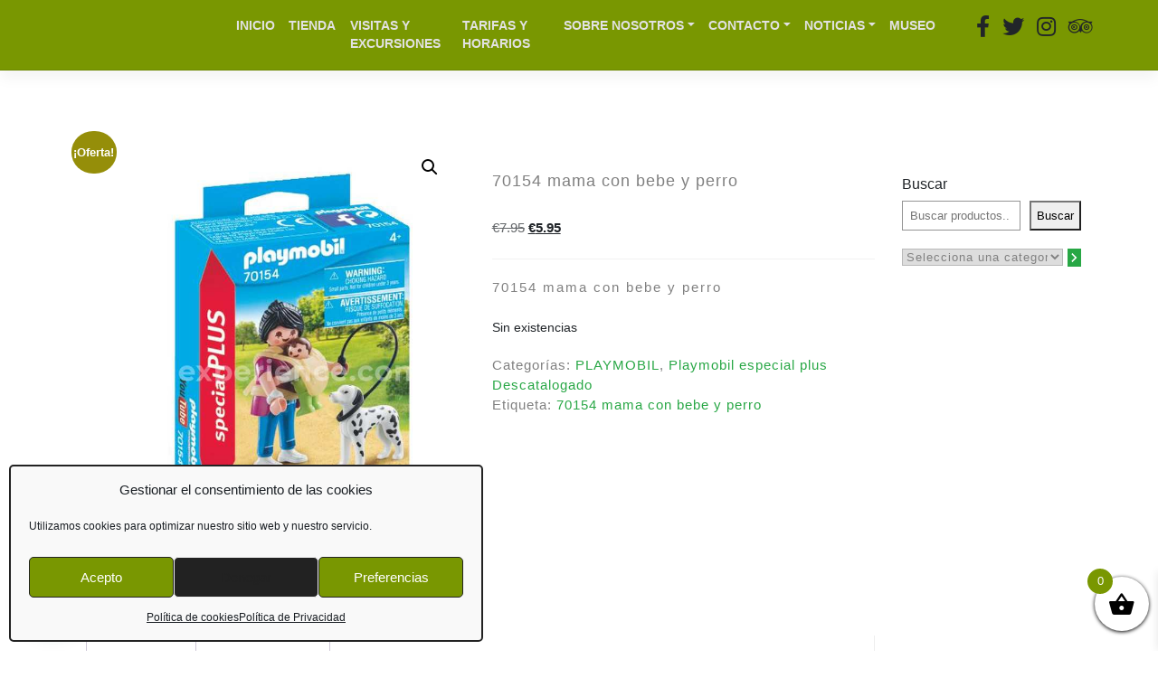

--- FILE ---
content_type: text/html; charset=UTF-8
request_url: https://elfaexperience.com/producto/70154-mama-con-bebe-y-perro/
body_size: 39148
content:
<!DOCTYPE html>
<html lang="es">
<head>
    <meta charset="UTF-8">
    <meta name="viewport" content="width=device-width, initial-scale=1">
    <meta http-equiv="X-UA-Compatible" content="IE=edge">
    <link rel="profile" href="https://gmpg.org/xfn/11">

    <!-- GOOGLE FONTS -->
    <link href="https://fonts.googleapis.com/css?family=Jim+Nightshade&display=swap" rel="stylesheet">

    <link href="https://allfont.es/allfont.css?fonts=agency-fb" rel="stylesheet" type="text/css" />
    
    <script>
        /*$('.script-checkbox label input').change(function(){
            if($(this).is(':checked')) {
                $(this).parent('label').addClass('label-selected');
            } else {
                $(this).parent('label').removeClass('label-selected');
            }
        });*/
    </script>

<title>70154 mama con bebe y perro &#8211; Elfa Experience &#8211; Onil &#8211; Alicante</title>
<meta name='robots' content='max-image-preview:large' />
	<style>img:is([sizes="auto" i], [sizes^="auto," i]) { contain-intrinsic-size: 3000px 1500px }</style>
	<link rel="alternate" type="application/rss+xml" title="Elfa Experience - Onil - Alicante &raquo; Feed" href="https://elfaexperience.com/feed/" />
<link rel="alternate" type="application/rss+xml" title="Elfa Experience - Onil - Alicante &raquo; Feed de los comentarios" href="https://elfaexperience.com/comments/feed/" />
<link rel="alternate" type="application/rss+xml" title="Elfa Experience - Onil - Alicante &raquo; Comentario 70154 mama con bebe y perro del feed" href="https://elfaexperience.com/producto/70154-mama-con-bebe-y-perro/feed/" />
		<style>
			.lazyload,
			.lazyloading {
				max-width: 100%;
			}
		</style>
		<script type="text/javascript">
/* <![CDATA[ */
window._wpemojiSettings = {"baseUrl":"https:\/\/s.w.org\/images\/core\/emoji\/16.0.1\/72x72\/","ext":".png","svgUrl":"https:\/\/s.w.org\/images\/core\/emoji\/16.0.1\/svg\/","svgExt":".svg","source":{"concatemoji":"https:\/\/elfaexperience.com\/wp-includes\/js\/wp-emoji-release.min.js?ver=6.8.3"}};
/*! This file is auto-generated */
!function(s,n){var o,i,e;function c(e){try{var t={supportTests:e,timestamp:(new Date).valueOf()};sessionStorage.setItem(o,JSON.stringify(t))}catch(e){}}function p(e,t,n){e.clearRect(0,0,e.canvas.width,e.canvas.height),e.fillText(t,0,0);var t=new Uint32Array(e.getImageData(0,0,e.canvas.width,e.canvas.height).data),a=(e.clearRect(0,0,e.canvas.width,e.canvas.height),e.fillText(n,0,0),new Uint32Array(e.getImageData(0,0,e.canvas.width,e.canvas.height).data));return t.every(function(e,t){return e===a[t]})}function u(e,t){e.clearRect(0,0,e.canvas.width,e.canvas.height),e.fillText(t,0,0);for(var n=e.getImageData(16,16,1,1),a=0;a<n.data.length;a++)if(0!==n.data[a])return!1;return!0}function f(e,t,n,a){switch(t){case"flag":return n(e,"\ud83c\udff3\ufe0f\u200d\u26a7\ufe0f","\ud83c\udff3\ufe0f\u200b\u26a7\ufe0f")?!1:!n(e,"\ud83c\udde8\ud83c\uddf6","\ud83c\udde8\u200b\ud83c\uddf6")&&!n(e,"\ud83c\udff4\udb40\udc67\udb40\udc62\udb40\udc65\udb40\udc6e\udb40\udc67\udb40\udc7f","\ud83c\udff4\u200b\udb40\udc67\u200b\udb40\udc62\u200b\udb40\udc65\u200b\udb40\udc6e\u200b\udb40\udc67\u200b\udb40\udc7f");case"emoji":return!a(e,"\ud83e\udedf")}return!1}function g(e,t,n,a){var r="undefined"!=typeof WorkerGlobalScope&&self instanceof WorkerGlobalScope?new OffscreenCanvas(300,150):s.createElement("canvas"),o=r.getContext("2d",{willReadFrequently:!0}),i=(o.textBaseline="top",o.font="600 32px Arial",{});return e.forEach(function(e){i[e]=t(o,e,n,a)}),i}function t(e){var t=s.createElement("script");t.src=e,t.defer=!0,s.head.appendChild(t)}"undefined"!=typeof Promise&&(o="wpEmojiSettingsSupports",i=["flag","emoji"],n.supports={everything:!0,everythingExceptFlag:!0},e=new Promise(function(e){s.addEventListener("DOMContentLoaded",e,{once:!0})}),new Promise(function(t){var n=function(){try{var e=JSON.parse(sessionStorage.getItem(o));if("object"==typeof e&&"number"==typeof e.timestamp&&(new Date).valueOf()<e.timestamp+604800&&"object"==typeof e.supportTests)return e.supportTests}catch(e){}return null}();if(!n){if("undefined"!=typeof Worker&&"undefined"!=typeof OffscreenCanvas&&"undefined"!=typeof URL&&URL.createObjectURL&&"undefined"!=typeof Blob)try{var e="postMessage("+g.toString()+"("+[JSON.stringify(i),f.toString(),p.toString(),u.toString()].join(",")+"));",a=new Blob([e],{type:"text/javascript"}),r=new Worker(URL.createObjectURL(a),{name:"wpTestEmojiSupports"});return void(r.onmessage=function(e){c(n=e.data),r.terminate(),t(n)})}catch(e){}c(n=g(i,f,p,u))}t(n)}).then(function(e){for(var t in e)n.supports[t]=e[t],n.supports.everything=n.supports.everything&&n.supports[t],"flag"!==t&&(n.supports.everythingExceptFlag=n.supports.everythingExceptFlag&&n.supports[t]);n.supports.everythingExceptFlag=n.supports.everythingExceptFlag&&!n.supports.flag,n.DOMReady=!1,n.readyCallback=function(){n.DOMReady=!0}}).then(function(){return e}).then(function(){var e;n.supports.everything||(n.readyCallback(),(e=n.source||{}).concatemoji?t(e.concatemoji):e.wpemoji&&e.twemoji&&(t(e.twemoji),t(e.wpemoji)))}))}((window,document),window._wpemojiSettings);
/* ]]> */
</script>
<link rel='stylesheet' id='nacex_admin_menu_styles-css' href='https://elfaexperience.com/wp-content/plugins/nacex/app/views/public/css/admin.css?ver=6.8.3' type='text/css' media='all' />
<link rel='stylesheet' id='admin_css-css' href='https://elfaexperience.com/wp-content/plugins/woocommerce/assets/css/admin.css?ver=6.8.3' type='text/css' media='all' />

<link rel='stylesheet' id='dashicons-css' href='https://elfaexperience.com/wp-includes/css/dashicons.min.css?ver=6.8.3' type='text/css' media='all' />
<style id='dashicons-inline-css' type='text/css'>
[data-font="Dashicons"]:before {font-family: 'Dashicons' !important;content: attr(data-icon) !important;speak: none !important;font-weight: normal !important;font-variant: normal !important;text-transform: none !important;line-height: 1 !important;font-style: normal !important;-webkit-font-smoothing: antialiased !important;-moz-osx-font-smoothing: grayscale !important;}
</style>
<link rel='stylesheet' id='menu-icons-extra-css' href='https://elfaexperience.com/wp-content/plugins/menu-icons/css/extra.min.css?ver=0.13.20' type='text/css' media='all' />
<style id='wp-emoji-styles-inline-css' type='text/css'>

	img.wp-smiley, img.emoji {
		display: inline !important;
		border: none !important;
		box-shadow: none !important;
		height: 1em !important;
		width: 1em !important;
		margin: 0 0.07em !important;
		vertical-align: -0.1em !important;
		background: none !important;
		padding: 0 !important;
	}
</style>
<link rel='stylesheet' id='wp-block-library-css' href='https://elfaexperience.com/wp-includes/css/dist/block-library/style.min.css?ver=6.8.3' type='text/css' media='all' />
<style id='classic-theme-styles-inline-css' type='text/css'>
/*! This file is auto-generated */
.wp-block-button__link{color:#fff;background-color:#32373c;border-radius:9999px;box-shadow:none;text-decoration:none;padding:calc(.667em + 2px) calc(1.333em + 2px);font-size:1.125em}.wp-block-file__button{background:#32373c;color:#fff;text-decoration:none}
</style>
<style id='joinchat-button-style-inline-css' type='text/css'>
.wp-block-joinchat-button{border:none!important;text-align:center}.wp-block-joinchat-button figure{display:table;margin:0 auto;padding:0}.wp-block-joinchat-button figcaption{font:normal normal 400 .6em/2em var(--wp--preset--font-family--system-font,sans-serif);margin:0;padding:0}.wp-block-joinchat-button .joinchat-button__qr{background-color:#fff;border:6px solid #25d366;border-radius:30px;box-sizing:content-box;display:block;height:200px;margin:auto;overflow:hidden;padding:10px;width:200px}.wp-block-joinchat-button .joinchat-button__qr canvas,.wp-block-joinchat-button .joinchat-button__qr img{display:block;margin:auto}.wp-block-joinchat-button .joinchat-button__link{align-items:center;background-color:#25d366;border:6px solid #25d366;border-radius:30px;display:inline-flex;flex-flow:row nowrap;justify-content:center;line-height:1.25em;margin:0 auto;text-decoration:none}.wp-block-joinchat-button .joinchat-button__link:before{background:transparent var(--joinchat-ico) no-repeat center;background-size:100%;content:"";display:block;height:1.5em;margin:-.75em .75em -.75em 0;width:1.5em}.wp-block-joinchat-button figure+.joinchat-button__link{margin-top:10px}@media (orientation:landscape)and (min-height:481px),(orientation:portrait)and (min-width:481px){.wp-block-joinchat-button.joinchat-button--qr-only figure+.joinchat-button__link{display:none}}@media (max-width:480px),(orientation:landscape)and (max-height:480px){.wp-block-joinchat-button figure{display:none}}

</style>
<style id='global-styles-inline-css' type='text/css'>
:root{--wp--preset--aspect-ratio--square: 1;--wp--preset--aspect-ratio--4-3: 4/3;--wp--preset--aspect-ratio--3-4: 3/4;--wp--preset--aspect-ratio--3-2: 3/2;--wp--preset--aspect-ratio--2-3: 2/3;--wp--preset--aspect-ratio--16-9: 16/9;--wp--preset--aspect-ratio--9-16: 9/16;--wp--preset--color--black: #000000;--wp--preset--color--cyan-bluish-gray: #abb8c3;--wp--preset--color--white: #ffffff;--wp--preset--color--pale-pink: #f78da7;--wp--preset--color--vivid-red: #cf2e2e;--wp--preset--color--luminous-vivid-orange: #ff6900;--wp--preset--color--luminous-vivid-amber: #fcb900;--wp--preset--color--light-green-cyan: #7bdcb5;--wp--preset--color--vivid-green-cyan: #00d084;--wp--preset--color--pale-cyan-blue: #8ed1fc;--wp--preset--color--vivid-cyan-blue: #0693e3;--wp--preset--color--vivid-purple: #9b51e0;--wp--preset--gradient--vivid-cyan-blue-to-vivid-purple: linear-gradient(135deg,rgba(6,147,227,1) 0%,rgb(155,81,224) 100%);--wp--preset--gradient--light-green-cyan-to-vivid-green-cyan: linear-gradient(135deg,rgb(122,220,180) 0%,rgb(0,208,130) 100%);--wp--preset--gradient--luminous-vivid-amber-to-luminous-vivid-orange: linear-gradient(135deg,rgba(252,185,0,1) 0%,rgba(255,105,0,1) 100%);--wp--preset--gradient--luminous-vivid-orange-to-vivid-red: linear-gradient(135deg,rgba(255,105,0,1) 0%,rgb(207,46,46) 100%);--wp--preset--gradient--very-light-gray-to-cyan-bluish-gray: linear-gradient(135deg,rgb(238,238,238) 0%,rgb(169,184,195) 100%);--wp--preset--gradient--cool-to-warm-spectrum: linear-gradient(135deg,rgb(74,234,220) 0%,rgb(151,120,209) 20%,rgb(207,42,186) 40%,rgb(238,44,130) 60%,rgb(251,105,98) 80%,rgb(254,248,76) 100%);--wp--preset--gradient--blush-light-purple: linear-gradient(135deg,rgb(255,206,236) 0%,rgb(152,150,240) 100%);--wp--preset--gradient--blush-bordeaux: linear-gradient(135deg,rgb(254,205,165) 0%,rgb(254,45,45) 50%,rgb(107,0,62) 100%);--wp--preset--gradient--luminous-dusk: linear-gradient(135deg,rgb(255,203,112) 0%,rgb(199,81,192) 50%,rgb(65,88,208) 100%);--wp--preset--gradient--pale-ocean: linear-gradient(135deg,rgb(255,245,203) 0%,rgb(182,227,212) 50%,rgb(51,167,181) 100%);--wp--preset--gradient--electric-grass: linear-gradient(135deg,rgb(202,248,128) 0%,rgb(113,206,126) 100%);--wp--preset--gradient--midnight: linear-gradient(135deg,rgb(2,3,129) 0%,rgb(40,116,252) 100%);--wp--preset--font-size--small: 13px;--wp--preset--font-size--medium: 20px;--wp--preset--font-size--large: 36px;--wp--preset--font-size--x-large: 42px;--wp--preset--spacing--20: 0.44rem;--wp--preset--spacing--30: 0.67rem;--wp--preset--spacing--40: 1rem;--wp--preset--spacing--50: 1.5rem;--wp--preset--spacing--60: 2.25rem;--wp--preset--spacing--70: 3.38rem;--wp--preset--spacing--80: 5.06rem;--wp--preset--shadow--natural: 6px 6px 9px rgba(0, 0, 0, 0.2);--wp--preset--shadow--deep: 12px 12px 50px rgba(0, 0, 0, 0.4);--wp--preset--shadow--sharp: 6px 6px 0px rgba(0, 0, 0, 0.2);--wp--preset--shadow--outlined: 6px 6px 0px -3px rgba(255, 255, 255, 1), 6px 6px rgba(0, 0, 0, 1);--wp--preset--shadow--crisp: 6px 6px 0px rgba(0, 0, 0, 1);}:where(.is-layout-flex){gap: 0.5em;}:where(.is-layout-grid){gap: 0.5em;}body .is-layout-flex{display: flex;}.is-layout-flex{flex-wrap: wrap;align-items: center;}.is-layout-flex > :is(*, div){margin: 0;}body .is-layout-grid{display: grid;}.is-layout-grid > :is(*, div){margin: 0;}:where(.wp-block-columns.is-layout-flex){gap: 2em;}:where(.wp-block-columns.is-layout-grid){gap: 2em;}:where(.wp-block-post-template.is-layout-flex){gap: 1.25em;}:where(.wp-block-post-template.is-layout-grid){gap: 1.25em;}.has-black-color{color: var(--wp--preset--color--black) !important;}.has-cyan-bluish-gray-color{color: var(--wp--preset--color--cyan-bluish-gray) !important;}.has-white-color{color: var(--wp--preset--color--white) !important;}.has-pale-pink-color{color: var(--wp--preset--color--pale-pink) !important;}.has-vivid-red-color{color: var(--wp--preset--color--vivid-red) !important;}.has-luminous-vivid-orange-color{color: var(--wp--preset--color--luminous-vivid-orange) !important;}.has-luminous-vivid-amber-color{color: var(--wp--preset--color--luminous-vivid-amber) !important;}.has-light-green-cyan-color{color: var(--wp--preset--color--light-green-cyan) !important;}.has-vivid-green-cyan-color{color: var(--wp--preset--color--vivid-green-cyan) !important;}.has-pale-cyan-blue-color{color: var(--wp--preset--color--pale-cyan-blue) !important;}.has-vivid-cyan-blue-color{color: var(--wp--preset--color--vivid-cyan-blue) !important;}.has-vivid-purple-color{color: var(--wp--preset--color--vivid-purple) !important;}.has-black-background-color{background-color: var(--wp--preset--color--black) !important;}.has-cyan-bluish-gray-background-color{background-color: var(--wp--preset--color--cyan-bluish-gray) !important;}.has-white-background-color{background-color: var(--wp--preset--color--white) !important;}.has-pale-pink-background-color{background-color: var(--wp--preset--color--pale-pink) !important;}.has-vivid-red-background-color{background-color: var(--wp--preset--color--vivid-red) !important;}.has-luminous-vivid-orange-background-color{background-color: var(--wp--preset--color--luminous-vivid-orange) !important;}.has-luminous-vivid-amber-background-color{background-color: var(--wp--preset--color--luminous-vivid-amber) !important;}.has-light-green-cyan-background-color{background-color: var(--wp--preset--color--light-green-cyan) !important;}.has-vivid-green-cyan-background-color{background-color: var(--wp--preset--color--vivid-green-cyan) !important;}.has-pale-cyan-blue-background-color{background-color: var(--wp--preset--color--pale-cyan-blue) !important;}.has-vivid-cyan-blue-background-color{background-color: var(--wp--preset--color--vivid-cyan-blue) !important;}.has-vivid-purple-background-color{background-color: var(--wp--preset--color--vivid-purple) !important;}.has-black-border-color{border-color: var(--wp--preset--color--black) !important;}.has-cyan-bluish-gray-border-color{border-color: var(--wp--preset--color--cyan-bluish-gray) !important;}.has-white-border-color{border-color: var(--wp--preset--color--white) !important;}.has-pale-pink-border-color{border-color: var(--wp--preset--color--pale-pink) !important;}.has-vivid-red-border-color{border-color: var(--wp--preset--color--vivid-red) !important;}.has-luminous-vivid-orange-border-color{border-color: var(--wp--preset--color--luminous-vivid-orange) !important;}.has-luminous-vivid-amber-border-color{border-color: var(--wp--preset--color--luminous-vivid-amber) !important;}.has-light-green-cyan-border-color{border-color: var(--wp--preset--color--light-green-cyan) !important;}.has-vivid-green-cyan-border-color{border-color: var(--wp--preset--color--vivid-green-cyan) !important;}.has-pale-cyan-blue-border-color{border-color: var(--wp--preset--color--pale-cyan-blue) !important;}.has-vivid-cyan-blue-border-color{border-color: var(--wp--preset--color--vivid-cyan-blue) !important;}.has-vivid-purple-border-color{border-color: var(--wp--preset--color--vivid-purple) !important;}.has-vivid-cyan-blue-to-vivid-purple-gradient-background{background: var(--wp--preset--gradient--vivid-cyan-blue-to-vivid-purple) !important;}.has-light-green-cyan-to-vivid-green-cyan-gradient-background{background: var(--wp--preset--gradient--light-green-cyan-to-vivid-green-cyan) !important;}.has-luminous-vivid-amber-to-luminous-vivid-orange-gradient-background{background: var(--wp--preset--gradient--luminous-vivid-amber-to-luminous-vivid-orange) !important;}.has-luminous-vivid-orange-to-vivid-red-gradient-background{background: var(--wp--preset--gradient--luminous-vivid-orange-to-vivid-red) !important;}.has-very-light-gray-to-cyan-bluish-gray-gradient-background{background: var(--wp--preset--gradient--very-light-gray-to-cyan-bluish-gray) !important;}.has-cool-to-warm-spectrum-gradient-background{background: var(--wp--preset--gradient--cool-to-warm-spectrum) !important;}.has-blush-light-purple-gradient-background{background: var(--wp--preset--gradient--blush-light-purple) !important;}.has-blush-bordeaux-gradient-background{background: var(--wp--preset--gradient--blush-bordeaux) !important;}.has-luminous-dusk-gradient-background{background: var(--wp--preset--gradient--luminous-dusk) !important;}.has-pale-ocean-gradient-background{background: var(--wp--preset--gradient--pale-ocean) !important;}.has-electric-grass-gradient-background{background: var(--wp--preset--gradient--electric-grass) !important;}.has-midnight-gradient-background{background: var(--wp--preset--gradient--midnight) !important;}.has-small-font-size{font-size: var(--wp--preset--font-size--small) !important;}.has-medium-font-size{font-size: var(--wp--preset--font-size--medium) !important;}.has-large-font-size{font-size: var(--wp--preset--font-size--large) !important;}.has-x-large-font-size{font-size: var(--wp--preset--font-size--x-large) !important;}
:where(.wp-block-post-template.is-layout-flex){gap: 1.25em;}:where(.wp-block-post-template.is-layout-grid){gap: 1.25em;}
:where(.wp-block-columns.is-layout-flex){gap: 2em;}:where(.wp-block-columns.is-layout-grid){gap: 2em;}
:root :where(.wp-block-pullquote){font-size: 1.5em;line-height: 1.6;}
</style>
<link rel='stylesheet' id='contact-form-7-css' href='https://elfaexperience.com/wp-content/plugins/contact-form-7/includes/css/styles.css?ver=6.1.4' type='text/css' media='all' />
<link rel='stylesheet' id='photoswipe-css' href='https://elfaexperience.com/wp-content/plugins/woocommerce/assets/css/photoswipe/photoswipe.min.css?ver=10.3.7' type='text/css' media='all' />
<link rel='stylesheet' id='photoswipe-default-skin-css' href='https://elfaexperience.com/wp-content/plugins/woocommerce/assets/css/photoswipe/default-skin/default-skin.min.css?ver=10.3.7' type='text/css' media='all' />
<link rel='stylesheet' id='woocommerce-layout-css' href='https://elfaexperience.com/wp-content/plugins/woocommerce/assets/css/woocommerce-layout.css?ver=10.3.7' type='text/css' media='all' />
<link rel='stylesheet' id='woocommerce-smallscreen-css' href='https://elfaexperience.com/wp-content/plugins/woocommerce/assets/css/woocommerce-smallscreen.css?ver=10.3.7' type='text/css' media='only screen and (max-width: 768px)' />
<link rel='stylesheet' id='woocommerce-general-css' href='https://elfaexperience.com/wp-content/plugins/woocommerce/assets/css/woocommerce.css?ver=10.3.7' type='text/css' media='all' />
<style id='woocommerce-inline-inline-css' type='text/css'>
.woocommerce form .form-row .required { visibility: visible; }
</style>
<link rel='stylesheet' id='wt-smart-coupon-for-woo-css' href='https://elfaexperience.com/wp-content/plugins/wt-smart-coupons-for-woocommerce/public/css/wt-smart-coupon-public.css?ver=2.2.4' type='text/css' media='all' />
<link rel='stylesheet' id='cff-css' href='https://elfaexperience.com/wp-content/plugins/custom-facebook-feed/assets/css/cff-style.min.css?ver=4.3.4' type='text/css' media='all' />
<link rel='stylesheet' id='sb-font-awesome-css' href='https://elfaexperience.com/wp-content/plugins/custom-facebook-feed/assets/css/font-awesome.min.css?ver=4.7.0' type='text/css' media='all' />
<link rel='stylesheet' id='cmplz-general-css' href='https://elfaexperience.com/wp-content/plugins/complianz-gdpr/assets/css/cookieblocker.min.css?ver=1768907449' type='text/css' media='all' />
<link rel='stylesheet' id='product-pre-orders-for-woo-setting-frontend-css' href='https://elfaexperience.com/wp-content/plugins/product-pre-orders-for-woo/css/product-pre-orders-for-woo-setting-frontend.css?ver=2.0.0' type='text/css' media='all' />
<style id='product-pre-orders-for-woo-style-css-inline-css' type='text/css'>

                .wpro-pre-order-availability-date-cart{
                    color:#a46497;
                }
                .wpro-pre-order-availability-date{
                    color:#00a79c;
                }
                .wpro-pre-order-shop-page{
                    color:#b20015;
                }
            
</style>
<link rel='stylesheet' id='woo-variation-swatches-css' href='https://elfaexperience.com/wp-content/plugins/woo-variation-swatches/assets/css/frontend.min.css?ver=1765366999' type='text/css' media='all' />
<style id='woo-variation-swatches-inline-css' type='text/css'>
:root {
--wvs-tick:url("data:image/svg+xml;utf8,%3Csvg filter='drop-shadow(0px 0px 2px rgb(0 0 0 / .8))' xmlns='http://www.w3.org/2000/svg'  viewBox='0 0 30 30'%3E%3Cpath fill='none' stroke='%23ffffff' stroke-linecap='round' stroke-linejoin='round' stroke-width='4' d='M4 16L11 23 27 7'/%3E%3C/svg%3E");

--wvs-cross:url("data:image/svg+xml;utf8,%3Csvg filter='drop-shadow(0px 0px 5px rgb(255 255 255 / .6))' xmlns='http://www.w3.org/2000/svg' width='72px' height='72px' viewBox='0 0 24 24'%3E%3Cpath fill='none' stroke='%23ff0000' stroke-linecap='round' stroke-width='0.6' d='M5 5L19 19M19 5L5 19'/%3E%3C/svg%3E");
--wvs-single-product-item-width:30px;
--wvs-single-product-item-height:30px;
--wvs-single-product-item-font-size:16px}
</style>
<link rel='stylesheet' id='yaydp-frontend-pricing-table-css' href='https://elfaexperience.com/wp-content/plugins/yaypricing/assets/css/pricing-table.css?ver=3.5.3' type='text/css' media='all' />
<link rel='stylesheet' id='yaydp-frontend-index-css' href='https://elfaexperience.com/wp-content/plugins/yaypricing/assets/css/index.css?ver=3.5.3' type='text/css' media='all' />
<link rel='stylesheet' id='yith-infs-style-css' href='https://elfaexperience.com/wp-content/plugins/yith-infinite-scrolling/assets/css/frontend.css?ver=2.4.0' type='text/css' media='all' />
<link rel='stylesheet' id='brands-styles-css' href='https://elfaexperience.com/wp-content/plugins/woocommerce/assets/css/brands.css?ver=10.3.7' type='text/css' media='all' />
<link rel='stylesheet' id='xoo-wsc-fonts-css' href='https://elfaexperience.com/wp-content/plugins/side-cart-woocommerce/assets/css/xoo-wsc-fonts.css?ver=2.7.2' type='text/css' media='all' />
<link rel='stylesheet' id='xoo-wsc-style-css' href='https://elfaexperience.com/wp-content/plugins/side-cart-woocommerce/assets/css/xoo-wsc-style.css?ver=2.7.2' type='text/css' media='all' />
<style id='xoo-wsc-style-inline-css' type='text/css'>



 

.xoo-wsc-footer{
	background-color: #ffffff;
	color: #000000;
	padding: 10px 20px;
	box-shadow: 0 -1px 10px #0000001a;
}

.xoo-wsc-footer, .xoo-wsc-footer a, .xoo-wsc-footer .amount{
	font-size: 18px;
}

.xoo-wsc-btn .amount{
	color: #000000}

.xoo-wsc-btn:hover .amount{
	color: #000000;
}

.xoo-wsc-ft-buttons-cont{
	grid-template-columns: auto;
}

.xoo-wsc-basket{
	bottom: 12px;
	right: 0px;
	background-color: #ffffff;
	color: #000000;
	box-shadow: 0 1px 4px 0;
	border-radius: 50%;
	display: flex;
	width: 60px;
	height: 60px;
}


.xoo-wsc-bki{
	font-size: 30px}

.xoo-wsc-items-count{
	top: -9px;
	left: -8px;
}

.xoo-wsc-items-count, .xoo-wsch-items-count{
	background-color: #799701;
	color: #ffffff;
}

.xoo-wsc-container, .xoo-wsc-slider{
	max-width: 320px;
	right: -320px;
	top: 0;bottom: 0;
	bottom: 0;
	font-family: }


.xoo-wsc-cart-active .xoo-wsc-container, .xoo-wsc-slider-active .xoo-wsc-slider{
	right: 0;
}


.xoo-wsc-cart-active .xoo-wsc-basket{
	right: 320px;
}

.xoo-wsc-slider{
	right: -320px;
}

span.xoo-wsch-close {
    font-size: 16px;
}

	.xoo-wsch-top{
		justify-content: center;
	}
	span.xoo-wsch-close {
	    right: 10px;
	}

.xoo-wsch-text{
	font-size: 20px;
}

.xoo-wsc-header{
	color: #000000;
	background-color: #ffffff;
	border-bottom: 2px solid #eee;
	padding: 15px 15px;
}


.xoo-wsc-body{
	background-color: #ffffff;
}

.xoo-wsc-products:not(.xoo-wsc-pattern-card), .xoo-wsc-products:not(.xoo-wsc-pattern-card) span.amount, .xoo-wsc-products:not(.xoo-wsc-pattern-card) a{
	font-size: 16px;
	color: #000000;
}

.xoo-wsc-products:not(.xoo-wsc-pattern-card) .xoo-wsc-product{
	padding: 20px 15px;
	margin: 0;
	border-radius: 0px;
	box-shadow: 0 0;
	background-color: transparent;
}

.xoo-wsc-sum-col{
	justify-content: center;
}


/** Shortcode **/
.xoo-wsc-sc-count{
	background-color: #000000;
	color: #ffffff;
}

.xoo-wsc-sc-bki{
	font-size: 28px;
	color: #000000;
}
.xoo-wsc-sc-cont{
	color: #000000;
}

.added_to_cart{
	display: none!important;
}

.xoo-wsc-product dl.variation {
	display: block;
}


.xoo-wsc-product-cont{
	padding: 10px 10px;
}

.xoo-wsc-products:not(.xoo-wsc-pattern-card) .xoo-wsc-img-col{
	width: 30%;
}

.xoo-wsc-pattern-card .xoo-wsc-img-col img{
	max-width: 100%;
	height: auto;
}

.xoo-wsc-products:not(.xoo-wsc-pattern-card) .xoo-wsc-sum-col{
	width: 70%;
}

.xoo-wsc-pattern-card .xoo-wsc-product-cont{
	width: 50% 
}

@media only screen and (max-width: 600px) {
	.xoo-wsc-pattern-card .xoo-wsc-product-cont  {
		width: 50%;
	}
}


.xoo-wsc-pattern-card .xoo-wsc-product{
	border: 0;
	box-shadow: 0px 10px 15px -12px #0000001a;
}


.xoo-wsc-sm-front{
	background-color: #eee;
}
.xoo-wsc-pattern-card, .xoo-wsc-sm-front{
	border-bottom-left-radius: 5px;
	border-bottom-right-radius: 5px;
}
.xoo-wsc-pattern-card, .xoo-wsc-img-col img, .xoo-wsc-img-col, .xoo-wsc-sm-back-cont{
	border-top-left-radius: 5px;
	border-top-right-radius: 5px;
}
.xoo-wsc-sm-back{
	background-color: #fff;
}
.xoo-wsc-pattern-card, .xoo-wsc-pattern-card a, .xoo-wsc-pattern-card .amount{
	font-size: 16px;
}

.xoo-wsc-sm-front, .xoo-wsc-sm-front a, .xoo-wsc-sm-front .amount{
	color: #000;
}

.xoo-wsc-sm-back, .xoo-wsc-sm-back a, .xoo-wsc-sm-back .amount{
	color: #000;
}


.magictime {
    animation-duration: 0.5s;
}



span.xoo-wsch-items-count{
	height: 20px;
	line-height: 20px;
	width: 20px;
}

span.xoo-wsch-icon{
	font-size: 30px
}

.xoo-wsc-smr-del{
	font-size: 16px
}
</style>
<link rel='stylesheet' id='wp-bootstrap-starter-bootstrap-css-css' href='https://elfaexperience.com/wp-content/themes/wp-bootstrap-starter/inc/assets/css/bootstrap.min.css?ver=6.8.3' type='text/css' media='all' />
<link rel='stylesheet' id='wp-bootstrap-starter-fontawesome-cdn-css' href='https://elfaexperience.com/wp-content/themes/wp-bootstrap-starter/inc/assets/css/fontawesome.min.css?ver=6.8.3' type='text/css' media='all' />
<link rel='stylesheet' id='wp-bootstrap-starter-style-css' href='https://elfaexperience.com/wp-content/themes/wp-bootstrap-starter/style.css?ver=6.8.3' type='text/css' media='all' />
<link rel='stylesheet' id='elementor-frontend-css' href='https://elfaexperience.com/wp-content/plugins/elementor/assets/css/frontend.min.css?ver=3.33.4' type='text/css' media='all' />
<link rel='stylesheet' id='eael-general-css' href='https://elfaexperience.com/wp-content/plugins/essential-addons-for-elementor-lite/assets/front-end/css/view/general.min.css?ver=6.5.3' type='text/css' media='all' />
<script type="text/javascript" src="https://elfaexperience.com/wp-includes/js/tinymce/tinymce.min.js?ver=49110-20250317" id="wp-tinymce-root-js"></script>
<script type="text/javascript" src="https://elfaexperience.com/wp-includes/js/tinymce/plugins/compat3x/plugin.min.js?ver=49110-20250317" id="wp-tinymce-js"></script>
<script type="text/javascript" src="https://elfaexperience.com/wp-includes/js/jquery/jquery.min.js?ver=3.7.1" id="jquery-core-js"></script>
<script type="text/javascript" src="https://elfaexperience.com/wp-includes/js/jquery/jquery-migrate.min.js?ver=3.4.1" id="jquery-migrate-js"></script>
<script type="text/javascript" src="https://elfaexperience.com/wp-content/plugins/woocommerce/assets/js/jquery-blockui/jquery.blockUI.min.js?ver=2.7.0-wc.10.3.7" id="wc-jquery-blockui-js" data-wp-strategy="defer"></script>
<script type="text/javascript" id="wc-add-to-cart-js-extra">
/* <![CDATA[ */
var wc_add_to_cart_params = {"ajax_url":"\/wp-admin\/admin-ajax.php","wc_ajax_url":"\/?wc-ajax=%%endpoint%%","i18n_view_cart":"Ver carrito","cart_url":"https:\/\/elfaexperience.com\/carrito\/","is_cart":"","cart_redirect_after_add":"no"};
/* ]]> */
</script>
<script type="text/javascript" src="https://elfaexperience.com/wp-content/plugins/woocommerce/assets/js/frontend/add-to-cart.min.js?ver=10.3.7" id="wc-add-to-cart-js" defer="defer" data-wp-strategy="defer"></script>
<script type="text/javascript" src="https://elfaexperience.com/wp-content/plugins/woocommerce/assets/js/zoom/jquery.zoom.min.js?ver=1.7.21-wc.10.3.7" id="wc-zoom-js" defer="defer" data-wp-strategy="defer"></script>
<script type="text/javascript" src="https://elfaexperience.com/wp-content/plugins/woocommerce/assets/js/flexslider/jquery.flexslider.min.js?ver=2.7.2-wc.10.3.7" id="wc-flexslider-js" defer="defer" data-wp-strategy="defer"></script>
<script type="text/javascript" src="https://elfaexperience.com/wp-content/plugins/woocommerce/assets/js/photoswipe/photoswipe.min.js?ver=4.1.1-wc.10.3.7" id="wc-photoswipe-js" defer="defer" data-wp-strategy="defer"></script>
<script type="text/javascript" src="https://elfaexperience.com/wp-content/plugins/woocommerce/assets/js/photoswipe/photoswipe-ui-default.min.js?ver=4.1.1-wc.10.3.7" id="wc-photoswipe-ui-default-js" defer="defer" data-wp-strategy="defer"></script>
<script type="text/javascript" id="wc-single-product-js-extra">
/* <![CDATA[ */
var wc_single_product_params = {"i18n_required_rating_text":"Por favor elige una puntuaci\u00f3n","i18n_rating_options":["1 de 5 estrellas","2 de 5 estrellas","3 de 5 estrellas","4 de 5 estrellas","5 de 5 estrellas"],"i18n_product_gallery_trigger_text":"Ver galer\u00eda de im\u00e1genes a pantalla completa","review_rating_required":"yes","flexslider":{"rtl":false,"animation":"slide","smoothHeight":true,"directionNav":false,"controlNav":"thumbnails","slideshow":false,"animationSpeed":500,"animationLoop":false,"allowOneSlide":false},"zoom_enabled":"1","zoom_options":[],"photoswipe_enabled":"1","photoswipe_options":{"shareEl":false,"closeOnScroll":false,"history":false,"hideAnimationDuration":0,"showAnimationDuration":0},"flexslider_enabled":"1"};
/* ]]> */
</script>
<script type="text/javascript" src="https://elfaexperience.com/wp-content/plugins/woocommerce/assets/js/frontend/single-product.min.js?ver=10.3.7" id="wc-single-product-js" defer="defer" data-wp-strategy="defer"></script>
<script type="text/javascript" src="https://elfaexperience.com/wp-content/plugins/woocommerce/assets/js/js-cookie/js.cookie.min.js?ver=2.1.4-wc.10.3.7" id="wc-js-cookie-js" defer="defer" data-wp-strategy="defer"></script>
<script type="text/javascript" id="woocommerce-js-extra">
/* <![CDATA[ */
var woocommerce_params = {"ajax_url":"\/wp-admin\/admin-ajax.php","wc_ajax_url":"\/?wc-ajax=%%endpoint%%","i18n_password_show":"Mostrar contrase\u00f1a","i18n_password_hide":"Ocultar contrase\u00f1a"};
/* ]]> */
</script>
<script type="text/javascript" src="https://elfaexperience.com/wp-content/plugins/woocommerce/assets/js/frontend/woocommerce.min.js?ver=10.3.7" id="woocommerce-js" defer="defer" data-wp-strategy="defer"></script>
<script type="text/javascript" id="wt-smart-coupon-for-woo-js-extra">
/* <![CDATA[ */
var WTSmartCouponOBJ = {"ajaxurl":"https:\/\/elfaexperience.com\/wp-admin\/admin-ajax.php","wc_ajax_url":"https:\/\/elfaexperience.com\/?wc-ajax=","nonces":{"public":"bbfe327520","apply_coupon":"340625b34e"},"labels":{"please_wait":"Please wait...","choose_variation":"Please choose a variation","error":"Error !!!"},"shipping_method":[],"payment_method":"","is_cart":""};
/* ]]> */
</script>
<script type="text/javascript" src="https://elfaexperience.com/wp-content/plugins/wt-smart-coupons-for-woocommerce/public/js/wt-smart-coupon-public.js?ver=2.2.4" id="wt-smart-coupon-for-woo-js"></script>
<!--[if lt IE 9]>
<script type="text/javascript" src="https://elfaexperience.com/wp-content/themes/wp-bootstrap-starter/inc/assets/js/html5.js?ver=3.7.0" id="html5hiv-js"></script>
<![endif]-->
<link rel="https://api.w.org/" href="https://elfaexperience.com/wp-json/" /><link rel="alternate" title="JSON" type="application/json" href="https://elfaexperience.com/wp-json/wp/v2/product/6477" /><link rel="EditURI" type="application/rsd+xml" title="RSD" href="https://elfaexperience.com/xmlrpc.php?rsd" />
<meta name="generator" content="WordPress 6.8.3" />
<meta name="generator" content="WooCommerce 10.3.7" />
<link rel="canonical" href="https://elfaexperience.com/producto/70154-mama-con-bebe-y-perro/" />
<link rel='shortlink' href='https://elfaexperience.com/?p=6477' />
<link rel="alternate" title="oEmbed (JSON)" type="application/json+oembed" href="https://elfaexperience.com/wp-json/oembed/1.0/embed?url=https%3A%2F%2Felfaexperience.com%2Fproducto%2F70154-mama-con-bebe-y-perro%2F" />
<link rel="alternate" title="oEmbed (XML)" type="text/xml+oembed" href="https://elfaexperience.com/wp-json/oembed/1.0/embed?url=https%3A%2F%2Felfaexperience.com%2Fproducto%2F70154-mama-con-bebe-y-perro%2F&#038;format=xml" />
<!-- start Simple Custom CSS and JS -->
<style type="text/css">
section.related.products a.button.product_type_simple.add_to_cart_button.ajax_add_to_cart {
	display: none;
}

span.variable-item-span.variable-item-span-button {
    font-size: 0.7em;
}

section.related.products ul h2 {
    font-weight: 100;
    letter-spacing: 1px;
    color: grey;
}

section.related.products > h2 {
    font-weight: 100;
    letter-spacing: 1px;
    color: #28a745;
    margin-top: 100px;
}

div#tab-description p {
    color: grey;
    letter-spacing: 1px;
    font-weight: 100;
    font-size: 0.9em;
}

div#tab-description h2, div#tab-additional_information h2 {
    display: none;
}

ul.tabs.wc-tabs a {
    font-weight: 400 !important;
    letter-spacing: 1px;
    padding: 12px 0 !important;
}

#woocommerce-coupon-data ul.wc-tabs li a::before, #woocommerce-product-data ul.wc-tabs li a::before, .woocommerce ul.wc-tabs li a::before {
    display: none;
}

#woocommerce-coupon-data ul.wc-tabs li.active a, #woocommerce-product-data ul.wc-tabs li.active a, .woocommerce ul.wc-tabs li.active a {
    background-color: transparent;
}

#woocommerce-coupon-data ul.wc-tabs li.active a, #woocommerce-product-data ul.wc-tabs li.active a, .woocommerce ul.wc-tabs li.active a {
    color: #555;
}

#woocommerce-coupon-data ul.wc-tabs, #woocommerce-product-data ul.wc-tabs, .woocommerce ul.wc-tabs, .woocommerce div.product .woocommerce-tabs ul.tabs li {
    background-color: white;
}

ul.tabs.wc-tabs {
    margin-top: 45px !important;
}

.product-template-default main#main {
    margin-top: 50px;
}

#woocommerce-coupon-data ul.wc-tabs, #woocommerce-product-data ul.wc-tabs, .woocommerce ul.wc-tabs {
    width: 100%;
}

span.sku_wrapper {
    display: flex;
}

span.tagged_as {
    display: block;
}

.quantity input {
    height: 36px;
    color: grey;
    border: 1px solid lightgrey;
}

.woocommerce button.button.alt, .woocommerce button.button.alt:hover, .woocommerce a.button.alt, .woocommerce a.button.alt:hover {
    font-weight: 400;
    padding: 10px 20px;
}

.product_meta a {
    color: #28a745;
}

.product_meta {
    color: grey;
    letter-spacing: 1px;
    font-weight: 100;
}

.single .woocommerce-product-details__short-description {
    color: grey;
    font-weight: 100;
    letter-spacing: 2px;
    border-top: 1px solid #f1f1f1;
    padding-top: 20px;
}

.single h1.product_title.entry-title {
    font-size: 1.2em !important;
    font-weight: 100;
    color: grey;
    letter-spacing: 1px;
    padding: 15px 0;
    border-bottom: 1px solid transparent;
}

.archive aside#secondary, .product-template-default aside#secondary {
    flex: none;
    max-width: 20%;
}

.archive section#primary, .product-template-default section#primary {
    flex: none;
	max-width: 80%;
}

.archive li.product {
    border: 1px solid #dbdbdb;
    padding: 25px !important;
}

.archive ul.products.columns-2 li {
    border: 1px solid #e5e5e5;
    padding: 25px;
}

.archive a.button.product_type_simple.add_to_cart_button.ajax_add_to_cart {
    display: none;
}

.archive h2.woocommerce-loop-product__title {
    font-weight: 100;
    letter-spacing: 1px;
    color: grey;
    text-align: center;
}

.archive span.price {
    font-weight: 500;
    text-align-last: center;
    font-size: 1.2em !important;
    letter-spacing: 1px;
}

.archive h1.page-title {
    margin: 47px 10px;
    color: #ffffff;
    font-weight: 100;
    letter-spacing: 2px;
    background-color: #28a745;
    padding: 15px;
    font-size: 1.2em;
    text-align: center;
}

p.woocommerce-result-count {
    letter-spacing: 1px;
    color: grey;
}

select.orderby {
    padding: 5px 15px;
    color: grey;
    letter-spacing: 1px;
    border: 1px solid #dbdbdb;
}

mark.count {
    display: none;
}

.archive h2.woocommerce-loop-category__title {
    text-align: center;
    color: grey;
    letter-spacing: 2px;
    font-weight: 400;
    font-size: 1.1em !important;
}

.archive .term-description {
    color: grey;
    line-height: 20px;
    font-size: 0.9em;
    margin: 30px;
}

.card img {
    min-height: 340px;
    object-fit: cover;
    width: 348px;
    height: 340px;
}

.card .card-body a{
	background: #799701 !important;
	border-color: #799701;
}

.card {
    box-shadow: 0px 0px 11px -4px;
    min-height: 500px;
}

@media (max-width: 768px) {
	
	p.que-puedes-encontrar {
		margin-top: -15px;
	}
	
}

/* WOO WIDGET */

button.wc-block-product-search__button {
    background-color: #28a745;
    border: none;
    padding: 0 !important;
    color: white;
}

input#wc-block-search__input-1, .wc-block-product-categories__dropdown select {
    border: 1px solid #b9b9b9;
    letter-spacing: 1px;
	color: grey;
}

.woocommerce .widget_price_filter .ui-slider .ui-slider-range, .woocommerce .widget_price_filter .ui-slider .ui-slider-handle {
    background-color: #28a745;
}

.archive .widget select {
    max-width: 100%;
    padding: 6px;
    letter-spacing: 1px;
}

.wc-block-product-categories__dropdown {
    width: 90%;
}

button.wc-block-product-categories__button {
    border: none;
    padding: 0;
    background-color: #28a745;
    color: white;
    margin-left: 5px;
}

section#block-3, section#woocommerce_price_filter-2 {
    margin-bottom: 40px;
}

.price_label {
    font-size: 1.1em;
    color: #5e5e5e;
    letter-spacing: 1px;
}

/*.order-total .includes_tax {
	display:none;
}*/

</style>
<!-- end Simple Custom CSS and JS -->
<!-- This site is powered by WooCommerce Redsys Gateway Light v.6.5.0 - https://es.wordpress.org/plugins/woo-redsys-gateway-light/ -->			<style>.cmplz-hidden {
					display: none !important;
				}</style>		<script>
			document.documentElement.className = document.documentElement.className.replace('no-js', 'js');
		</script>
				<style>
			.no-js img.lazyload {
				display: none;
			}

			figure.wp-block-image img.lazyloading {
				min-width: 150px;
			}

			.lazyload,
			.lazyloading {
				--smush-placeholder-width: 100px;
				--smush-placeholder-aspect-ratio: 1/1;
				width: var(--smush-image-width, var(--smush-placeholder-width)) !important;
				aspect-ratio: var(--smush-image-aspect-ratio, var(--smush-placeholder-aspect-ratio)) !important;
			}

						.lazyload, .lazyloading {
				opacity: 0;
			}

			.lazyloaded {
				opacity: 1;
				transition: opacity 400ms;
				transition-delay: 0ms;
			}

					</style>
		<link rel="pingback" href="https://elfaexperience.com/xmlrpc.php">    <style type="text/css">
        #page-sub-header { background: #fff; }
    </style>
    	<noscript><style>.woocommerce-product-gallery{ opacity: 1 !important; }</style></noscript>
	<meta name="generator" content="Elementor 3.33.4; features: e_font_icon_svg, additional_custom_breakpoints; settings: css_print_method-external, google_font-enabled, font_display-swap">
			<style>
				.e-con.e-parent:nth-of-type(n+4):not(.e-lazyloaded):not(.e-no-lazyload),
				.e-con.e-parent:nth-of-type(n+4):not(.e-lazyloaded):not(.e-no-lazyload) * {
					background-image: none !important;
				}
				@media screen and (max-height: 1024px) {
					.e-con.e-parent:nth-of-type(n+3):not(.e-lazyloaded):not(.e-no-lazyload),
					.e-con.e-parent:nth-of-type(n+3):not(.e-lazyloaded):not(.e-no-lazyload) * {
						background-image: none !important;
					}
				}
				@media screen and (max-height: 640px) {
					.e-con.e-parent:nth-of-type(n+2):not(.e-lazyloaded):not(.e-no-lazyload),
					.e-con.e-parent:nth-of-type(n+2):not(.e-lazyloaded):not(.e-no-lazyload) * {
						background-image: none !important;
					}
				}
			</style>
				<style type="text/css">
			.site-title,
		.site-description {
			position: absolute;
			clip: rect(1px, 1px, 1px, 1px);
		}
		</style>
	<link rel="icon" href="https://elfaexperience.com/wp-content/uploads/2020/03/cropped-logo-secundario-elfa-absolute-32x32.png" sizes="32x32" />
<link rel="icon" href="https://elfaexperience.com/wp-content/uploads/2020/03/cropped-logo-secundario-elfa-absolute-192x192.png" sizes="192x192" />
<link rel="apple-touch-icon" href="https://elfaexperience.com/wp-content/uploads/2020/03/cropped-logo-secundario-elfa-absolute-180x180.png" />
<meta name="msapplication-TileImage" content="https://elfaexperience.com/wp-content/uploads/2020/03/cropped-logo-secundario-elfa-absolute-270x270.png" />
		<style type="text/css" id="wp-custom-css">
			label {
    width: 100%;
    font-size: 1.2em;
}

li.cat-item.cat-item-185.cat-parent.nav-item > a, li.cat-item.cat-item-185.nav-item > a, li.cat-item.cat-item-62.nav-item > a {
    font-weight: bold;
    font-size: 1.2em;
}

li.cat-item.cat-item-428.nav-item {
    font-weight: bold;
}

li.cat-item.cat-item-488.nav-item {
    font-weight: bold;
}

li.cat-item.cat-item-15.nav-item {
    display: none;
}

div#sgpb-popup-dialog-main-div {
    background-image: url(https://elfaexperience.com/wp-content/uploads/2020/03/logo-secundario-elfa.jpg);
    height: 300px;
    width: 300px !important;
	background-size: cover;
}

.sgpb-theme-1-content {
    border-radius: 0 !important;
    box-shadow: none !important;
}

.sgpb-popup-dialog-main-div-theme-wrapper-1 {
    position: relative;
    left: 50% !important;
    transform: translate(-50%);
}

div#sg-popup-content-wrapper-6818 {
    height: 100px;
}

.sgpb-main-html-content-wrapper h3 {
    background-color: #578b20ba;
    color: white;
    font-size: 2em;
    padding: 25px 0px;
    line-height: 1;
    font-weight: 400;
    margin-top: 40px;
}

.sgpb-main-html-content-wrapper p {
    background-color: #333333d9;
    color: white;
    font-size: 2em;
    letter-spacing: 3px;
    font-weight: 100;
    margin-top: -10px;
}

.grecaptcha-badge {
    display: none !important;
}

.wp-image-14167{margin-top: 70px;
    margin-bottom: -85px;}		</style>
		</head>

<body data-cmplz=1 class="wp-singular product-template-default single single-product postid-6477 wp-theme-wp-bootstrap-starter theme-wp-bootstrap-starter woocommerce woocommerce-page woocommerce-no-js woo-variation-swatches wvs-behavior-blur wvs-theme-wp-bootstrap-starter wvs-show-label wvs-tooltip group-blog elementor-default elementor-kit-23343">
<div id="page" class="site">
	<a class="skip-link screen-reader-text" href="#content">Saltar al contenido</a>
    
    <!-- UP HEADER -->
    <!--<div class="container">
        
    </div>-->

	<header id="masthead" class="site-header navbar-static-top navbar-light" role="banner">
        <div class="container-fluid">
            <div class="row"> 
                <div class="offset-2"></div>
                <div class="col-lg-8 col-sm-7 col-6">
                    <nav class="navbar navbar-expand-xl p-0">
                        <div class="navbar-brand">
                                                            <a class="site-title" href="https://elfaexperience.com/">Elfa Experience &#8211; Onil &#8211; Alicante</a>
                            
                        </div>
                        <button class="navbar-toggler" type="button" data-toggle="collapse" data-target="#main-nav" aria-controls="" aria-expanded="false" aria-label="Toggle navigation">
                            <span class="navbar-toggler-icon"></span>
                        </button>

                        <div id="main-nav" class="collapse navbar-collapse justify-content-end"><ul id="menu-principal" class="navbar-nav"><li itemscope="itemscope" itemtype="https://www.schema.org/SiteNavigationElement" id="menu-item-22" class="menu-item menu-item-type-post_type menu-item-object-page menu-item-home menu-item-22 nav-item"><a title="INICIO" href="https://elfaexperience.com/" class="nav-link">INICIO</a></li>
<li itemscope="itemscope" itemtype="https://www.schema.org/SiteNavigationElement" id="menu-item-14180" class="menu-item menu-item-type-custom menu-item-object-custom menu-item-14180 nav-item"><a title="TIENDA" href="/tienda-online" class="nav-link">TIENDA</a></li>
<li itemscope="itemscope" itemtype="https://www.schema.org/SiteNavigationElement" id="menu-item-470" class="menu-item menu-item-type-post_type menu-item-object-page menu-item-470 nav-item"><a title="VISITAS Y EXCURSIONES" href="https://elfaexperience.com/visitas-y-excursiones/" class="nav-link">VISITAS Y EXCURSIONES</a></li>
<li itemscope="itemscope" itemtype="https://www.schema.org/SiteNavigationElement" id="menu-item-471" class="menu-item menu-item-type-custom menu-item-object-custom menu-item-471 nav-item"><a title="TARIFAS Y HORARIOS" href="https://elfaexperience.com/visitas-y-excursiones/#pg-437-2" class="nav-link">TARIFAS Y HORARIOS</a></li>
<li itemscope="itemscope" itemtype="https://www.schema.org/SiteNavigationElement" id="menu-item-738" class="menu-item menu-item-type-custom menu-item-object-custom menu-item-has-children dropdown menu-item-738 nav-item"><a title="SOBRE NOSOTROS" href="#" data-toggle="dropdown" aria-haspopup="true" aria-expanded="false" class="dropdown-toggle nav-link" id="menu-item-dropdown-738">SOBRE NOSOTROS</a>
<ul class="dropdown-menu" aria-labelledby="menu-item-dropdown-738" role="menu">
	<li itemscope="itemscope" itemtype="https://www.schema.org/SiteNavigationElement" id="menu-item-86" class="menu-item menu-item-type-post_type menu-item-object-page menu-item-86 nav-item"><a title="QUIÉNES SOMOS" href="https://elfaexperience.com/quienes-somos/" class="dropdown-item">QUIÉNES SOMOS</a></li>
	<li itemscope="itemscope" itemtype="https://www.schema.org/SiteNavigationElement" id="menu-item-737" class="menu-item menu-item-type-custom menu-item-object-custom menu-item-737 nav-item"><a title="NUESTRA MARCA" href="https://elfaexperience.com/quienes-somos/#panel-84-3-0-0" class="dropdown-item">NUESTRA MARCA</a></li>
	<li itemscope="itemscope" itemtype="https://www.schema.org/SiteNavigationElement" id="menu-item-739" class="menu-item menu-item-type-custom menu-item-object-custom menu-item-739 nav-item"><a title="COMPROMETIDOS" href="https://elfaexperience.com/quienes-somos/#pg-84-7" class="dropdown-item">COMPROMETIDOS</a></li>
	<li itemscope="itemscope" itemtype="https://www.schema.org/SiteNavigationElement" id="menu-item-740" class="menu-item menu-item-type-custom menu-item-object-custom menu-item-740 nav-item"><a title="HAZTE SOCIO" href="#" class="dropdown-item">HAZTE SOCIO</a></li>
</ul>
</li>
<li itemscope="itemscope" itemtype="https://www.schema.org/SiteNavigationElement" id="menu-item-753" class="menu-item menu-item-type-custom menu-item-object-custom menu-item-has-children dropdown menu-item-753 nav-item"><a title="CONTACTO" href="#" data-toggle="dropdown" aria-haspopup="true" aria-expanded="false" class="dropdown-toggle nav-link" id="menu-item-dropdown-753">CONTACTO</a>
<ul class="dropdown-menu" aria-labelledby="menu-item-dropdown-753" role="menu">
	<li itemscope="itemscope" itemtype="https://www.schema.org/SiteNavigationElement" id="menu-item-236" class="menu-item menu-item-type-post_type menu-item-object-page menu-item-236 nav-item"><a title="CONTACTANOS" href="https://elfaexperience.com/contacto/" class="dropdown-item">CONTACTANOS</a></li>
	<li itemscope="itemscope" itemtype="https://www.schema.org/SiteNavigationElement" id="menu-item-742" class="menu-item menu-item-type-custom menu-item-object-custom menu-item-742 nav-item"><a title="PREGUNTAS FRECUENTES" href="#" class="dropdown-item">PREGUNTAS FRECUENTES</a></li>
	<li itemscope="itemscope" itemtype="https://www.schema.org/SiteNavigationElement" id="menu-item-743" class="menu-item menu-item-type-custom menu-item-object-custom menu-item-743 nav-item"><a title="COMO LLEGAR" href="#" class="dropdown-item">COMO LLEGAR</a></li>
	<li itemscope="itemscope" itemtype="https://www.schema.org/SiteNavigationElement" id="menu-item-744" class="menu-item menu-item-type-custom menu-item-object-custom menu-item-744 nav-item"><a title="MAPA DE RUTAS" href="#" class="dropdown-item">MAPA DE RUTAS</a></li>
	<li itemscope="itemscope" itemtype="https://www.schema.org/SiteNavigationElement" id="menu-item-745" class="menu-item menu-item-type-custom menu-item-object-custom menu-item-745 nav-item"><a title="DONDE HOSPEDARNOS" href="#" class="dropdown-item">DONDE HOSPEDARNOS</a></li>
	<li itemscope="itemscope" itemtype="https://www.schema.org/SiteNavigationElement" id="menu-item-746" class="menu-item menu-item-type-custom menu-item-object-custom menu-item-746 nav-item"><a title="DONDE COMER" href="#" class="dropdown-item">DONDE COMER</a></li>
</ul>
</li>
<li itemscope="itemscope" itemtype="https://www.schema.org/SiteNavigationElement" id="menu-item-89" class="menu-item menu-item-type-custom menu-item-object-custom menu-item-has-children dropdown menu-item-89 nav-item"><a title="NOTICIAS" href="#" data-toggle="dropdown" aria-haspopup="true" aria-expanded="false" class="dropdown-toggle nav-link" id="menu-item-dropdown-89">NOTICIAS</a>
<ul class="dropdown-menu" aria-labelledby="menu-item-dropdown-89" role="menu">
	<li itemscope="itemscope" itemtype="https://www.schema.org/SiteNavigationElement" id="menu-item-748" class="menu-item menu-item-type-custom menu-item-object-custom menu-item-748 nav-item"><a title="TU OPINION IMPORTA" href="https://elfaexperience.com/tu-opinion-importa/" class="dropdown-item">TU OPINION IMPORTA</a></li>
	<li itemscope="itemscope" itemtype="https://www.schema.org/SiteNavigationElement" id="menu-item-750" class="menu-item menu-item-type-custom menu-item-object-custom menu-item-750 nav-item"><a title="CONCURSOS Y EVENTOS" href="#" class="dropdown-item">CONCURSOS Y EVENTOS</a></li>
	<li itemscope="itemscope" itemtype="https://www.schema.org/SiteNavigationElement" id="menu-item-751" class="menu-item menu-item-type-custom menu-item-object-custom menu-item-751 nav-item"><a title="TALLERES" href="#" class="dropdown-item">TALLERES</a></li>
</ul>
</li>
<li itemscope="itemscope" itemtype="https://www.schema.org/SiteNavigationElement" id="menu-item-18272" class="menu-item menu-item-type-post_type menu-item-object-page menu-item-18272 nav-item"><a title="MUSEO" href="https://elfaexperience.com/museo/" class="nav-link">MUSEO</a></li>
</ul></div>
                    </nav>
                </div>
                <div class="col-lg-2 col-sm-3 col-4">
                    <section id="sow-editor-5" class="widget widget_sow-editor"><div
			
			class="so-widget-sow-editor so-widget-sow-editor-base"
			
		>
<div class="siteorigin-widget-tinymce textwidget">
	<div class="social-icons">
<a href="https://www.facebook.com/elfaexperience/"><i class="fab fa-facebook-f"></i></a><br />
<a href="https://twitter.com/home?lang=es"><i class="fab fa-twitter"></i></a><br />
<a href="https://www.instagram.com/museodelamuneca/"><i class="fab fa-instagram"></i></a><br />
<a href="https://www.tripadvisor.es/Attraction_Review-g1064240-d14204101-Reviews-Elfa_Experience_Valle_del_Juguete-Ibi_Province_of_Alicante_Valencian_Country.html"><i class="fab fa-tripadvisor"></i></a>
</div>
</div>
</div></section>                </div>
            </div>
        </div>
	</header><!-- #masthead -->

    <!-- BOTTOM HEADER -->
    <div class="container">
        <section id="siteorigin-panels-builder-2" class="widget widget_siteorigin-panels-builder"><div id="pl-w670fa471a8ab8"  class="panel-layout" ><div id="pg-w670fa471a8ab8-0"  class="panel-grid panel-has-style" ><div class="siteorigin-panels-stretch panel-row-style panel-row-style-for-w670fa471a8ab8-0" data-stretch-type="full-width-stretch" ><div id="pgc-w670fa471a8ab8-0-0"  class="panel-grid-cell panel-grid-cell-empty" ></div><div id="pgc-w670fa471a8ab8-0-1"  class="panel-grid-cell panel-grid-cell-mobile-last" ><div id="panel-w670fa471a8ab8-0-1-0" class="so-panel widget widget_sow-editor panel-first-child panel-last-child" data-index="0" ><div
			
			class="so-widget-sow-editor so-widget-sow-editor-base"
			
		>
<div class="siteorigin-widget-tinymce textwidget">
	<p>[aws_search_form]</p>
</div>
</div></div></div><div id="pgc-w670fa471a8ab8-0-2"  class="panel-grid-cell panel-grid-cell-empty" ></div></div></div></div></section>    </div>

    	<div id="content" class="site-content">
		<div class="container">
			<div class="row">
                
    <section id="primary" class="content-area col-sm-12 col-md-12 col-lg-8">
        <main id="main" class="site-main" role="main">

            <div class="woocommerce-notices-wrapper"></div><div id="product-6477" class="product type-product post-6477 status-publish first outofstock product_cat-playmobil product_cat-playmobil-especial-plus product_tag-70154-mama-con-bebe-y-perro has-post-thumbnail sale taxable shipping-taxable purchasable product-type-simple">

	
	<span class="onsale">¡Oferta!</span>
	<div class="woocommerce-product-gallery woocommerce-product-gallery--with-images woocommerce-product-gallery--columns-4 images" data-columns="4" style="opacity: 0; transition: opacity .25s ease-in-out;">
	<div class="woocommerce-product-gallery__wrapper">
		<div data-thumb="https://elfaexperience.com/wp-content/uploads/2020/12/70154_Box_li-100x100.jpg" data-thumb-alt="70154 mama con bebe y perro" data-thumb-srcset="https://elfaexperience.com/wp-content/uploads/2020/12/70154_Box_li-100x100.jpg 100w, https://elfaexperience.com/wp-content/uploads/2020/12/70154_Box_li-150x150.jpg 150w, https://elfaexperience.com/wp-content/uploads/2020/12/70154_Box_li-300x300.jpg 300w"  data-thumb-sizes="(max-width: 100px) 100vw, 100px" class="woocommerce-product-gallery__image"><a href="https://elfaexperience.com/wp-content/uploads/2020/12/70154_Box_li.jpg"><img loading="lazy" loading="lazy" width="534" height="600" src="https://elfaexperience.com/wp-content/uploads/2020/12/70154_Box_li.jpg" class="wp-post-image" alt="70154 mama con bebe y perro" data-caption="" data-src="https://elfaexperience.com/wp-content/uploads/2020/12/70154_Box_li.jpg" data-large_image="https://elfaexperience.com/wp-content/uploads/2020/12/70154_Box_li.jpg" data-large_image_width="534" data-large_image_height="600" decoding="async" srcset="https://elfaexperience.com/wp-content/uploads/2020/12/70154_Box_li.jpg 534w, https://elfaexperience.com/wp-content/uploads/2020/12/70154_Box_li-267x300.jpg 267w" sizes="(max-width: 534px) 100vw, 534px" /></a></div>	</div>
</div>

	<div class="summary entry-summary">
		<h1 class="product_title entry-title">70154 mama con bebe y perro</h1><p class="price"><del aria-hidden="true"><span class="woocommerce-Price-amount amount"><bdi><span class="woocommerce-Price-currencySymbol">&euro;</span>7.95</bdi></span></del> <span class="screen-reader-text">El precio original era: &euro;7.95.</span><ins aria-hidden="true"><span class="woocommerce-Price-amount amount"><bdi><span class="woocommerce-Price-currencySymbol">&euro;</span>5.95</bdi></span></ins><span class="screen-reader-text">El precio actual es: &euro;5.95.</span></p>
<div class="woocommerce-product-details__short-description">
	<p>70154 mama con bebe y perro</p>
</div>
<p class="stock out-of-stock">Sin existencias</p>
<div class="product_meta">

	
	
	<span class="posted_in">Categorías: <a href="https://elfaexperience.com/categoria-producto/jugueteria-elfa-experience/playmobil/" rel="tag">PLAYMOBIL</a>, <a href="https://elfaexperience.com/categoria-producto/jugueteria-elfa-experience/playmobil/playmobil-especial-plus/" rel="tag">Playmobil especial plus Descatalogado</a></span>
	<span class="tagged_as">Etiqueta: <a href="https://elfaexperience.com/etiqueta-producto/70154-mama-con-bebe-y-perro/" rel="tag">70154 mama con bebe y perro</a></span>
	
</div>
	</div>

	
	<div class="woocommerce-tabs wc-tabs-wrapper">
		<ul class="tabs wc-tabs" role="tablist">
							<li role="presentation" class="description_tab" id="tab-title-description">
					<a href="#tab-description" role="tab" aria-controls="tab-description">
						Descripción					</a>
				</li>
							<li role="presentation" class="reviews_tab" id="tab-title-reviews">
					<a href="#tab-reviews" role="tab" aria-controls="tab-reviews">
						Valoraciones (0)					</a>
				</li>
					</ul>
					<div class="woocommerce-Tabs-panel woocommerce-Tabs-panel--description panel entry-content wc-tab" id="tab-description" role="tabpanel" aria-labelledby="tab-title-description">
				
	<h2>Descripción</h2>

<p>70154 mama con bebe y perro</p>
			</div>
					<div class="woocommerce-Tabs-panel woocommerce-Tabs-panel--reviews panel entry-content wc-tab" id="tab-reviews" role="tabpanel" aria-labelledby="tab-title-reviews">
				<div id="reviews" class="woocommerce-Reviews">
	<div id="comments">
		<h2 class="woocommerce-Reviews-title">
			Valoraciones		</h2>

					<p class="woocommerce-noreviews">No hay valoraciones aún.</p>
			</div>

			<div id="review_form_wrapper">
			<div id="review_form">
					<div id="respond" class="comment-respond">
		<span id="reply-title" class="comment-reply-title" role="heading" aria-level="3">Sé el primero en valorar &ldquo;70154 mama con bebe y perro&rdquo; <small><a rel="nofollow" id="cancel-comment-reply-link" href="/producto/70154-mama-con-bebe-y-perro/#respond" style="display:none;">Cancelar la respuesta</a></small></span><form action="https://elfaexperience.com/wp-comments-post.php" method="post" id="commentform" class="comment-form"><p class="comment-notes"><span id="email-notes">Tu dirección de correo electrónico no será publicada.</span> <span class="required-field-message">Los campos obligatorios están marcados con <span class="required">*</span></span></p><div class="comment-form-rating"><label for="rating" id="comment-form-rating-label">Tu puntuación&nbsp;<span class="required">*</span></label><select name="rating" id="rating" required>
						<option value="">Puntuar&hellip;</option>
						<option value="5">Perfecto</option>
						<option value="4">Bueno</option>
						<option value="3">Normal</option>
						<option value="2">No está tan mal</option>
						<option value="1">Muy pobre</option>
					</select></div><p class="comment-form-comment"><label for="comment">Tu valoración&nbsp;<span class="required">*</span></label><textarea id="comment" name="comment" cols="45" rows="8" required></textarea></p><p class="comment-form-author"><label for="author">Nombre&nbsp;<span class="required">*</span></label><input id="author" name="author" type="text" autocomplete="name" value="" size="30" required /></p>
<p class="comment-form-email"><label for="email">Correo electrónico&nbsp;<span class="required">*</span></label><input id="email" name="email" type="email" autocomplete="email" value="" size="30" required /></p>
<p class="form-submit"><input name="submit" type="submit" id="submit" class="submit" value="Enviar" /> <input type='hidden' name='comment_post_ID' value='6477' id='comment_post_ID' />
<input type='hidden' name='comment_parent' id='comment_parent' value='0' />
</p></form>	</div><!-- #respond -->
				</div>
		</div>
	
	<div class="clear"></div>
</div>
			</div>
		
			</div>


	<section class="related products">

					<h2>Productos relacionados</h2>
				<ul class="products columns-4">

			
					<li class="product type-product post-5517 status-publish first instock product_cat-playmobil product_cat-1-2-3 product_tag-123-ambulancia product_tag-1445 product_tag-onil product_tag-playmobil product_tag-playmobil123 has-post-thumbnail sale taxable shipping-taxable purchasable product-type-simple">
	<a href="https://elfaexperience.com/producto/9122123-ambulancia/" class="woocommerce-LoopProduct-link woocommerce-loop-product__link">
	<span class="onsale">¡Oferta!</span>
	<img width="300" height="300" data-src="https://elfaexperience.com/wp-content/uploads/2020/10/9122-300x300.jpg" class="attachment-woocommerce_thumbnail size-woocommerce_thumbnail lazyload" alt="9122,123 Ambulancia" decoding="async" data-srcset="https://elfaexperience.com/wp-content/uploads/2020/10/9122-300x300.jpg 300w, https://elfaexperience.com/wp-content/uploads/2020/10/9122-150x150.jpg 150w, https://elfaexperience.com/wp-content/uploads/2020/10/9122-100x100.jpg 100w" data-sizes="(max-width: 300px) 100vw, 300px" src="[data-uri]" style="--smush-placeholder-width: 300px; --smush-placeholder-aspect-ratio: 300/300;" /><h2 class="woocommerce-loop-product__title">9122,123 Ambulancia</h2>
	<span class="price"><del aria-hidden="true"><span class="woocommerce-Price-amount amount"><bdi><span class="woocommerce-Price-currencySymbol">&euro;</span>17.95</bdi></span></del> <span class="screen-reader-text">El precio original era: &euro;17.95.</span><ins aria-hidden="true"><span class="woocommerce-Price-amount amount"><bdi><span class="woocommerce-Price-currencySymbol">&euro;</span>16.95</bdi></span></ins><span class="screen-reader-text">El precio actual es: &euro;16.95.</span></span>
</a><a href="/producto/70154-mama-con-bebe-y-perro/?add-to-cart=5517" aria-describedby="woocommerce_loop_add_to_cart_link_describedby_5517" data-quantity="1" class="button product_type_simple add_to_cart_button ajax_add_to_cart" data-product_id="5517" data-product_sku="" aria-label="Añadir al carrito: &ldquo;9122,123 Ambulancia&rdquo;" rel="nofollow" data-success_message="«9122,123 Ambulancia» se ha añadido a tu carrito" role="button">Añadir al carrito</a>	<span id="woocommerce_loop_add_to_cart_link_describedby_5517" class="screen-reader-text">
			</span>
</li>

			
					<li class="product type-product post-5500 status-publish instock product_cat-playmobil product_cat-1-2-3 product_tag-123-autobus product_tag-1429 product_tag-juguetes product_tag-onil product_tag-playmobil product_tag-playmobil123 has-post-thumbnail sale taxable shipping-taxable purchasable product-type-simple">
	<a href="https://elfaexperience.com/producto/6773-123-autobus/" class="woocommerce-LoopProduct-link woocommerce-loop-product__link">
	<span class="onsale">¡Oferta!</span>
	<img width="300" height="300" data-src="https://elfaexperience.com/wp-content/uploads/2020/10/6773_box_li-300x300.jpg" class="attachment-woocommerce_thumbnail size-woocommerce_thumbnail lazyload" alt="6773 ,123 autobus" decoding="async" data-srcset="https://elfaexperience.com/wp-content/uploads/2020/10/6773_box_li-300x300.jpg 300w, https://elfaexperience.com/wp-content/uploads/2020/10/6773_box_li-150x150.jpg 150w, https://elfaexperience.com/wp-content/uploads/2020/10/6773_box_li-100x100.jpg 100w" data-sizes="(max-width: 300px) 100vw, 300px" src="[data-uri]" style="--smush-placeholder-width: 300px; --smush-placeholder-aspect-ratio: 300/300;" /><h2 class="woocommerce-loop-product__title">6773 ,123 autobus</h2>
	<span class="price"><del aria-hidden="true"><span class="woocommerce-Price-amount amount"><bdi><span class="woocommerce-Price-currencySymbol">&euro;</span>17.95</bdi></span></del> <span class="screen-reader-text">El precio original era: &euro;17.95.</span><ins aria-hidden="true"><span class="woocommerce-Price-amount amount"><bdi><span class="woocommerce-Price-currencySymbol">&euro;</span>15.95</bdi></span></ins><span class="screen-reader-text">El precio actual es: &euro;15.95.</span></span>
</a><a href="/producto/70154-mama-con-bebe-y-perro/?add-to-cart=5500" aria-describedby="woocommerce_loop_add_to_cart_link_describedby_5500" data-quantity="1" class="button product_type_simple add_to_cart_button ajax_add_to_cart" data-product_id="5500" data-product_sku="" aria-label="Añadir al carrito: &ldquo;6773 ,123 autobus&rdquo;" rel="nofollow" data-success_message="«6773 ,123 autobus» se ha añadido a tu carrito" role="button">Añadir al carrito</a>	<span id="woocommerce_loop_add_to_cart_link_describedby_5500" class="screen-reader-text">
			</span>
</li>

			
					<li class="product type-product post-5560 status-publish outofstock product_cat-playmobil product_cat-playmobil-city-life product_tag-70201-gasolinera product_tag-juguetes product_tag-onil product_tag-playmobil product_tag-playmobil123 has-post-thumbnail taxable shipping-taxable purchasable product-type-simple">
	<a href="https://elfaexperience.com/producto/70201-gasolinera/" class="woocommerce-LoopProduct-link woocommerce-loop-product__link"><img width="300" height="300" data-src="https://elfaexperience.com/wp-content/uploads/2020/10/70201_BOX_li-300x300.jpg" class="attachment-woocommerce_thumbnail size-woocommerce_thumbnail lazyload" alt="70201 Gasolinera" decoding="async" data-srcset="https://elfaexperience.com/wp-content/uploads/2020/10/70201_BOX_li-300x300.jpg 300w, https://elfaexperience.com/wp-content/uploads/2020/10/70201_BOX_li-150x150.jpg 150w, https://elfaexperience.com/wp-content/uploads/2020/10/70201_BOX_li-100x100.jpg 100w" data-sizes="(max-width: 300px) 100vw, 300px" src="[data-uri]" style="--smush-placeholder-width: 300px; --smush-placeholder-aspect-ratio: 300/300;" /><h2 class="woocommerce-loop-product__title">70201 Gasolinera</h2>
	<span class="price"><span class="woocommerce-Price-amount amount"><bdi><span class="woocommerce-Price-currencySymbol">&euro;</span>79.95</bdi></span></span>
</a><a href="https://elfaexperience.com/producto/70201-gasolinera/" aria-describedby="woocommerce_loop_add_to_cart_link_describedby_5560" data-quantity="1" class="button product_type_simple" data-product_id="5560" data-product_sku="" aria-label="Lee más sobre &ldquo;70201 Gasolinera&rdquo;" rel="nofollow" data-success_message="">Leer más</a>	<span id="woocommerce_loop_add_to_cart_link_describedby_5560" class="screen-reader-text">
			</span>
</li>

			
					<li class="product type-product post-5496 status-publish last instock product_cat-playmobil product_cat-1-2-3 product_tag-123-vehiculo-de-zoo-con-rinoceronte product_tag-1423 product_tag-fabrica-de-playmobil product_tag-onil product_tag-playmobil product_tag-playmobil-123-m has-post-thumbnail sale taxable shipping-taxable purchasable product-type-simple">
	<a href="https://elfaexperience.com/producto/70182-123-vehiculo-de-zoo-con-rinoceronte/" class="woocommerce-LoopProduct-link woocommerce-loop-product__link">
	<span class="onsale">¡Oferta!</span>
	<img width="300" height="300" data-src="https://elfaexperience.com/wp-content/uploads/2020/10/70182_BOX_li-300x300.jpg" class="attachment-woocommerce_thumbnail size-woocommerce_thumbnail lazyload" alt="70182, 123 Vehiculo de zoo con rinoceronte" decoding="async" data-srcset="https://elfaexperience.com/wp-content/uploads/2020/10/70182_BOX_li-300x300.jpg 300w, https://elfaexperience.com/wp-content/uploads/2020/10/70182_BOX_li-150x150.jpg 150w, https://elfaexperience.com/wp-content/uploads/2020/10/70182_BOX_li-100x100.jpg 100w" data-sizes="(max-width: 300px) 100vw, 300px" src="[data-uri]" style="--smush-placeholder-width: 300px; --smush-placeholder-aspect-ratio: 300/300;" /><h2 class="woocommerce-loop-product__title">70182, 123 Vehiculo de zoo con rinoceronte</h2>
	<span class="price"><del aria-hidden="true"><span class="woocommerce-Price-amount amount"><bdi><span class="woocommerce-Price-currencySymbol">&euro;</span>19.95</bdi></span></del> <span class="screen-reader-text">El precio original era: &euro;19.95.</span><ins aria-hidden="true"><span class="woocommerce-Price-amount amount"><bdi><span class="woocommerce-Price-currencySymbol">&euro;</span>17.95</bdi></span></ins><span class="screen-reader-text">El precio actual es: &euro;17.95.</span></span>
</a><a href="/producto/70154-mama-con-bebe-y-perro/?add-to-cart=5496" aria-describedby="woocommerce_loop_add_to_cart_link_describedby_5496" data-quantity="1" class="button product_type_simple add_to_cart_button ajax_add_to_cart" data-product_id="5496" data-product_sku="" aria-label="Añadir al carrito: &ldquo;70182, 123 Vehiculo de zoo con rinoceronte&rdquo;" rel="nofollow" data-success_message="«70182, 123 Vehiculo de zoo con rinoceronte» se ha añadido a tu carrito" role="button">Añadir al carrito</a>	<span id="woocommerce_loop_add_to_cart_link_describedby_5496" class="screen-reader-text">
			</span>
</li>

			
		</ul>

	</section>
	</div>


        </main><!-- #main -->
    </section><!-- #primary -->


<aside id="secondary" class="widget-area col-sm-12 col-lg-4" role="complementary">
	<section id="block-5" class="widget widget_block widget_search"><form role="search" method="get" action="https://elfaexperience.com/" class="wp-block-search__button-outside wp-block-search__text-button wp-block-search"    ><label class="wp-block-search__label" for="wp-block-search__input-1" >Buscar</label><div class="wp-block-search__inside-wrapper " ><input class="wp-block-search__input" id="wp-block-search__input-1" placeholder="Buscar productos..." value="" type="search" name="s" required /><input type="hidden" name="post_type" value="product" /><button aria-label="Buscar" class="wp-block-search__button wp-element-button" type="submit" >Buscar</button></div></form></section><section id="block-4" class="widget widget_block"><div data-block-name="woocommerce/product-categories" data-is-dropdown="true" class="wp-block-woocommerce-product-categories wc-block-product-categories is-dropdown " style="">
			<div class="wc-block-product-categories__dropdown">
				<label
				class="screen-reader-text"
					for="product-categories-697da2d56f779-select"
				>
					Selecciona una categoría
				</label>
				<select aria-label="Lista de categorías con el recuento de sus productos" id="product-categories-697da2d56f779-select">
					<option value="false" hidden>
						Selecciona una categoría
					</option>
					
				<option value="https://elfaexperience.com/categoria-producto/paisajes/">
					
					sin detallar
					(4)
				</option>
				
			
				<option value="https://elfaexperience.com/categoria-producto/jugueteria-elfa-experience/">
					
					..JUGUETERIA ELFA EXPERIENCE (Producto del Valle del Juguete)
					(3536)
				</option>
				
				<option value="https://elfaexperience.com/categoria-producto/jugueteria-elfa-experience/complementos-para-munecos-todas-las-marcas/">
					&minus;
					COMPLEMENTOS PARA MUÑECOS (todas las Marcas)
					(52)
				</option>
				
			
				<option value="https://elfaexperience.com/categoria-producto/jugueteria-elfa-experience/elfa-complementos-arruyos/">
					&minus;
					ELFA COMPLEMENTOS ARRUYOS
					(34)
				</option>
				
			
				<option value="https://elfaexperience.com/categoria-producto/jugueteria-elfa-experience/elfa-complementos-2/">
					&minus;
					ELFA COMPLEMENTOS ROPA
					(40)
				</option>
				
			
				<option value="https://elfaexperience.com/categoria-producto/jugueteria-elfa-experience/elfa-complementos/">
					&minus;
					ELFA COMPLEMENTOS ZAPATOS
					(116)
				</option>
				
				<option value="https://elfaexperience.com/categoria-producto/jugueteria-elfa-experience/elfa-complementos/zapato-ingles-75cm/">
					&minus;&minus;
					Zapato ingles 7,5cm
					(6)
				</option>
				
				<option value="https://elfaexperience.com/categoria-producto/jugueteria-elfa-experience/elfa-complementos/zapato-ingles-75cm/zapato-ingles-lino-y-charol/">
					&minus;&minus;&minus;
					Zapato ingles lino y Charol
					(6)
				</option>
				
			
			
				<option value="https://elfaexperience.com/categoria-producto/jugueteria-elfa-experience/elfa-complementos/zapatos-botas-y-sandalias-6cm-x-3cm-amigas-paola-reina-nancy-coleccion/">
					&minus;&minus;
					Zapatos, Botas y sandalias 6cm x 3cm (Amigas Paola Reina , Nancy colección)
					(30)
				</option>
				
			
				<option value="https://elfaexperience.com/categoria-producto/jugueteria-elfa-experience/elfa-complementos/zapatos-botas-y-sandalias-75cm-para-pies-de-bebe-ancho-45bebes-reborn-aj-arias/">
					&minus;&minus;
					Zapatos, Botas y sandalias 7,5cm (para pies de bebe ancho 4,5)bebes Reborn ,AJ, Arias....
					(52)
				</option>
				
			
				<option value="https://elfaexperience.com/categoria-producto/jugueteria-elfa-experience/elfa-complementos/zapatos-botas-y-sandalias-85cm/">
					&minus;&minus;
					Zapatos, botas y Sandalias 8,5CM
					(20)
				</option>
				
			
				<option value="https://elfaexperience.com/categoria-producto/jugueteria-elfa-experience/elfa-complementos/excursiones-y-visitas-elfa-experience/">
					&minus;&minus;
					.EXCURSIONES Y VISITAS ELFA EXPERIENCE.
					(6)
				</option>
				
			
			
				<option value="https://elfaexperience.com/categoria-producto/jugueteria-elfa-experience/miniland-juguete-educativo/">
					&minus;
					MINILAND (Juguete Educativo)
					(239)
				</option>
				
				<option value="https://elfaexperience.com/categoria-producto/jugueteria-elfa-experience/miniland-juguete-educativo/figuras-animales/">
					&minus;&minus;
					FIGURAS ANIMALES
					(6)
				</option>
				
			
				<option value="https://elfaexperience.com/categoria-producto/jugueteria-elfa-experience/miniland-juguete-educativo/actividad-y-aire-libre/">
					&minus;&minus;
					Actividad y Aire libre
					(22)
				</option>
				
			
				<option value="https://elfaexperience.com/categoria-producto/jugueteria-elfa-experience/miniland-juguete-educativo/superblock/">
					&minus;&minus;
					Block/Superblock
					(8)
				</option>
				
			
				<option value="https://elfaexperience.com/categoria-producto/jugueteria-elfa-experience/miniland-juguete-educativo/construcciones/">
					&minus;&minus;
					Construcciones
					(15)
				</option>
				
			
				<option value="https://elfaexperience.com/categoria-producto/jugueteria-elfa-experience/miniland-juguete-educativo/eco-friendly-juguetes-respetuosos-con-el-medio-ambiente/">
					&minus;&minus;
					Eco Friendly ( respetuosos con el medio ambiente)
					(3)
				</option>
				
			
				<option value="https://elfaexperience.com/categoria-producto/jugueteria-elfa-experience/miniland-juguete-educativo/educacion-emocional-y-diversidad/">
					&minus;&minus;
					Educación Emocional y Diversidad
					(8)
				</option>
				
			
				<option value="https://elfaexperience.com/categoria-producto/jugueteria-elfa-experience/miniland-juguete-educativo/habilidades-sociales/">
					&minus;&minus;
					Habilidades Sociales
					(59)
				</option>
				
				<option value="https://elfaexperience.com/categoria-producto/jugueteria-elfa-experience/miniland-juguete-educativo/habilidades-sociales/amigos-del-mundo/">
					&minus;&minus;&minus;
					Amigos del mundo
					(7)
				</option>
				
			
				<option value="https://elfaexperience.com/categoria-producto/jugueteria-elfa-experience/miniland-juguete-educativo/habilidades-sociales/complementos-para-munecos/">
					&minus;&minus;&minus;
					Complementos para muñecos
					(6)
				</option>
				
			
				<option value="https://elfaexperience.com/categoria-producto/jugueteria-elfa-experience/miniland-juguete-educativo/habilidades-sociales/munecos-miniland/">
					&minus;&minus;&minus;
					Muñecos Miniland
					(46)
				</option>
				
				<option value="https://elfaexperience.com/categoria-producto/jugueteria-elfa-experience/miniland-juguete-educativo/habilidades-sociales/munecos-miniland/baby-21-cm-raciales/">
					&minus;&minus;&minus;&minus;
					Baby 21 cm (Raciales)
					(8)
				</option>
				
			
				<option value="https://elfaexperience.com/categoria-producto/jugueteria-elfa-experience/miniland-juguete-educativo/habilidades-sociales/munecos-miniland/baby-32-cm-raciales/">
					&minus;&minus;&minus;&minus;
					Baby 32 cm (Raciales)
					(12)
				</option>
				
			
				<option value="https://elfaexperience.com/categoria-producto/jugueteria-elfa-experience/miniland-juguete-educativo/habilidades-sociales/munecos-miniland/baby-38-cm-raciales/">
					&minus;&minus;&minus;&minus;
					Baby 38 cm (raciales)
					(15)
				</option>
				
			
				<option value="https://elfaexperience.com/categoria-producto/jugueteria-elfa-experience/miniland-juguete-educativo/habilidades-sociales/munecos-miniland/baby-40-cm-raciales/">
					&minus;&minus;&minus;&minus;
					Baby 40 cm (Raciales)
					(8)
				</option>
				
			
				<option value="https://elfaexperience.com/categoria-producto/jugueteria-elfa-experience/miniland-juguete-educativo/habilidades-sociales/munecos-miniland/baby-sindrome-down-38cm/">
					&minus;&minus;&minus;&minus;
					Baby sindrome down e implante coclear 38cm
					(3)
				</option>
				
			
			
			
				<option value="https://elfaexperience.com/categoria-producto/jugueteria-elfa-experience/miniland-juguete-educativo/juego-simbolico/">
					&minus;&minus;
					Juego Simbólico
					(11)
				</option>
				
			
				<option value="https://elfaexperience.com/categoria-producto/jugueteria-elfa-experience/miniland-juguete-educativo/lenguaje/">
					&minus;&minus;
					Lenguaje
					(11)
				</option>
				
			
				<option value="https://elfaexperience.com/categoria-producto/jugueteria-elfa-experience/miniland-juguete-educativo/manipulativos/">
					&minus;&minus;
					Manipulativos
					(52)
				</option>
				
			
				<option value="https://elfaexperience.com/categoria-producto/jugueteria-elfa-experience/miniland-juguete-educativo/matematicas/">
					&minus;&minus;
					Matematicas
					(23)
				</option>
				
			
				<option value="https://elfaexperience.com/categoria-producto/jugueteria-elfa-experience/miniland-juguete-educativo/minimobil/">
					&minus;&minus;
					Minimobil
					(6)
				</option>
				
			
				<option value="https://elfaexperience.com/categoria-producto/jugueteria-elfa-experience/miniland-juguete-educativo/pegs/">
					&minus;&minus;
					Pegs
					(21)
				</option>
				
			
				<option value="https://elfaexperience.com/categoria-producto/jugueteria-elfa-experience/miniland-juguete-educativo/primera-ciencia/">
					&minus;&minus;
					Primera ciencia
					(4)
				</option>
				
			
				<option value="https://elfaexperience.com/categoria-producto/jugueteria-elfa-experience/miniland-juguete-educativo/primera-infancia/">
					&minus;&minus;
					Primera Infancia
					(7)
				</option>
				
			
				<option value="https://elfaexperience.com/categoria-producto/jugueteria-elfa-experience/miniland-juguete-educativo/puzzle/">
					&minus;&minus;
					Puzzle
					(11)
				</option>
				
			
				<option value="https://elfaexperience.com/categoria-producto/jugueteria-elfa-experience/miniland-juguete-educativo/recursos/">
					&minus;&minus;
					Recursos
					(2)
				</option>
				
			
				<option value="https://elfaexperience.com/categoria-producto/jugueteria-elfa-experience/miniland-juguete-educativo/ligth-table/">
					&minus;&minus;
					Translucidos (Ligth Table)
					(15)
				</option>
				
			
			
				<option value="https://elfaexperience.com/categoria-producto/jugueteria-elfa-experience/antonio-juan/">
					&minus;
					MUÑECAS ANTONIO JUAN
					(156)
				</option>
				
				<option value="https://elfaexperience.com/categoria-producto/jugueteria-elfa-experience/antonio-juan/baby-love-reborn-50cm/">
					&minus;&minus;
					Baby Love Reborn 50cm
					(3)
				</option>
				
			
				<option value="https://elfaexperience.com/categoria-producto/jugueteria-elfa-experience/antonio-juan/fashion/">
					&minus;&minus;
					Fashion
					(13)
				</option>
				
				<option value="https://elfaexperience.com/categoria-producto/jugueteria-elfa-experience/antonio-juan/fashion/fashion-muneca-maniqui-33cm/">
					&minus;&minus;&minus;
					Fashion Muñeca Maniquí 33cm
					(4)
				</option>
				
			
				<option value="https://elfaexperience.com/categoria-producto/jugueteria-elfa-experience/antonio-juan/fashion/fashion-muneca-maniqui-45cm/">
					&minus;&minus;&minus;
					Fashion Muñeca Maniquí 45cm
					(5)
				</option>
				
			
				<option value="https://elfaexperience.com/categoria-producto/jugueteria-elfa-experience/antonio-juan/fashion/fashion-38-cm/">
					&minus;&minus;&minus;
					Fashion (38 cm)
					(4)
				</option>
				
			
			
				<option value="https://elfaexperience.com/categoria-producto/jugueteria-elfa-experience/antonio-juan/mi-pequeno-reborn-33cm/">
					&minus;&minus;
					Mi Pequeño Reborn 33cm
					(1)
				</option>
				
			
				<option value="https://elfaexperience.com/categoria-producto/jugueteria-elfa-experience/antonio-juan/recien-nacido-baby/">
					&minus;&minus;
					Recién Nacido Baby
					(16)
				</option>
				
				<option value="https://elfaexperience.com/categoria-producto/jugueteria-elfa-experience/antonio-juan/recien-nacido-baby/cuerpo-de-vinilo-y-tacto-especial-33cm/">
					&minus;&minus;&minus;
					Cuerpo de Vinilo y tacto especial 33cm
					(4)
				</option>
				
			
				<option value="https://elfaexperience.com/categoria-producto/jugueteria-elfa-experience/antonio-juan/recien-nacido-baby/recien-nacido-baby-cuerpo-blandito-con-estructura-flexible-34cm/">
					&minus;&minus;&minus;
					Recién Nacido Baby -Cuerpo Blandito con estructura flexible 34cm
					(4)
				</option>
				
			
				<option value="https://elfaexperience.com/categoria-producto/jugueteria-elfa-experience/antonio-juan/recien-nacido-baby/recien-cnacido-baby-cuerpo-blandito-y-tacto-especial-mecanismo-voz-34cm/">
					&minus;&minus;&minus;
					Recién Nacido Baby -Cuerpo Blandito y tacto especial- Mecanismo Voz 34cm
					(4)
				</option>
				
			
				<option value="https://elfaexperience.com/categoria-producto/jugueteria-elfa-experience/antonio-juan/recien-nacido-baby/recien-nacido-baby-cuerpo-blandito-o-vinilo-con-tacto-especial-34cm/">
					&minus;&minus;&minus;
					Recién Nacido Baby -Cuerpo Blandito y tacto especial, relleno especial 34cm
					(4)
				</option>
				
			
			
				<option value="https://elfaexperience.com/categoria-producto/jugueteria-elfa-experience/antonio-juan/primera-infancia-antonio-juan/">
					&minus;&minus;
					Primera infancia
					(14)
				</option>
				
				<option value="https://elfaexperience.com/categoria-producto/jugueteria-elfa-experience/antonio-juan/primera-infancia-antonio-juan/cuerpo-blandito-con-tacto-especial-36cm/">
					&minus;&minus;&minus;
					Cuerpo Blandito con tacto especial 36cm
					(6)
				</option>
				
			
				<option value="https://elfaexperience.com/categoria-producto/jugueteria-elfa-experience/antonio-juan/primera-infancia-antonio-juan/cuerpo-de-vinilo-y-tacto-especial-sexuado-21cm/">
					&minus;&minus;&minus;
					Cuerpo de Vinilo y Tacto Especial, Sexuado 21cm
					(3)
				</option>
				
			
				<option value="https://elfaexperience.com/categoria-producto/jugueteria-elfa-experience/antonio-juan/primera-infancia-antonio-juan/pitu-26-cm/">
					&minus;&minus;&minus;
					Cuerpo de vinilo y tacto especial, sexuado 26 cm
					(5)
				</option>
				
			
			
				<option value="https://elfaexperience.com/categoria-producto/jugueteria-elfa-experience/antonio-juan/mi-primer-reborn-52-cm/">
					&minus;&minus;
					Mi Primer Reborn 52 CM
					(13)
				</option>
				
			
				<option value="https://elfaexperience.com/categoria-producto/jugueteria-elfa-experience/antonio-juan/reborn-42-cm/">
					&minus;&minus;
					Sweet Reborn 42cm
					(8)
				</option>
				
			
				<option value="https://elfaexperience.com/categoria-producto/jugueteria-elfa-experience/antonio-juan/recien-nacidos-42-cm-cuerpo-blando-42cm/">
					&minus;&minus;
					Recién Nacidos 42cm cuerpo blando y tacto especial
					(37)
				</option>
				
			
				<option value="https://elfaexperience.com/categoria-producto/jugueteria-elfa-experience/antonio-juan/recien-nacidos-42-cm-cuerpo-duro-sexados/">
					&minus;&minus;
					Recién Nacidos 42 cm cuerpo de vinilo y tacto especial &quot;sexuado&quot;
					(50)
				</option>
				
			
			
				<option value="https://elfaexperience.com/categoria-producto/jugueteria-elfa-experience/arias/">
					&minus;
					MUÑECAS ARIAS
					(300)
				</option>
				
				<option value="https://elfaexperience.com/categoria-producto/jugueteria-elfa-experience/arias/muebles-de-madera/">
					&minus;&minus;
					MUEBLES DE MADERA
					(20)
				</option>
				
				<option value="https://elfaexperience.com/categoria-producto/jugueteria-elfa-experience/arias/muebles-de-madera/descatalogado-muebles-de-madera/">
					&minus;&minus;&minus;
					DESCATALOGADO MUEBLES DE MADERA
					(11)
				</option>
				
			
				<option value="https://elfaexperience.com/categoria-producto/jugueteria-elfa-experience/arias/muebles-de-madera/muebles-madera-nature/">
					&minus;&minus;&minus;
					MUEBLES MADERA NATURE
					(9)
				</option>
				
			
			
				<option value="https://elfaexperience.com/categoria-producto/jugueteria-elfa-experience/arias/carros-y-cunas/">
					&minus;&minus;
					CARROS Y CUNAS
					(40)
				</option>
				
				<option value="https://elfaexperience.com/categoria-producto/jugueteria-elfa-experience/arias/carros-y-cunas/coleccion-bear/">
					&minus;&minus;&minus;
					COLECCIÓN BEAR
					(7)
				</option>
				
			
				<option value="https://elfaexperience.com/categoria-producto/jugueteria-elfa-experience/arias/carros-y-cunas/coleccion-elegance/">
					&minus;&minus;&minus;
					COLECCIÓN ELEGANCE
					(6)
				</option>
				
			
				<option value="https://elfaexperience.com/categoria-producto/jugueteria-elfa-experience/arias/carros-y-cunas/coleccion-fantasy/">
					&minus;&minus;&minus;
					COLECCIÓN FANTASY
					(5)
				</option>
				
			
				<option value="https://elfaexperience.com/categoria-producto/jugueteria-elfa-experience/arias/carros-y-cunas/coleccion-reborn-de-paris/">
					&minus;&minus;&minus;
					COLECCIÓN REBORN DE PARIS
					(3)
				</option>
				
			
				<option value="https://elfaexperience.com/categoria-producto/jugueteria-elfa-experience/arias/carros-y-cunas/coleccion-universe/">
					&minus;&minus;&minus;
					COLECCIÓN UNIVERSE
					(7)
				</option>
				
			
				<option value="https://elfaexperience.com/categoria-producto/jugueteria-elfa-experience/arias/carros-y-cunas/cunas-y-carros-2/">
					&minus;&minus;&minus;
					CARROS Y SILLITAS DESCATALOGADO
					(12)
				</option>
				
			
			
				<option value="https://elfaexperience.com/categoria-producto/jugueteria-elfa-experience/arias/reborn/">
					&minus;&minus;
					Reborn 100% pintado a mano
					(59)
				</option>
				
				<option value="https://elfaexperience.com/categoria-producto/jugueteria-elfa-experience/arias/reborn/reborn-38-cm-certificado-libro-familia-1-panal/">
					&minus;&minus;&minus;
					REBORN 38 CM (CERTIFICADO, LIBRO FAMILIA, 1 PAÑAL)
					(6)
				</option>
				
			
				<option value="https://elfaexperience.com/categoria-producto/jugueteria-elfa-experience/arias/reborn/reborn-40-cm-certificado-libro-familia-1-panal/">
					&minus;&minus;&minus;
					REBORN 40 CM (CERTIFICADO, LIBRO FAMILIA, 1 PAÑAL)
					(27)
				</option>
				
			
				<option value="https://elfaexperience.com/categoria-producto/jugueteria-elfa-experience/arias/reborn/reborn-45-cm-certificado-libro-familia-1-panal/">
					&minus;&minus;&minus;
					REBORN 45 CM (CERTIFICADO, LIBRO FAMILIA, 1 PAÑAL)
					(25)
				</option>
				
			
				<option value="https://elfaexperience.com/categoria-producto/jugueteria-elfa-experience/arias/reborn/reborn-silicona-43-cm-certificado-libro-familia-especial-1-panal/">
					&minus;&minus;&minus;
					REBORN SILICONA 43CM (CERTIFICADO, LIBRO FAMILIA ESPECIAL, 1 PAÑAL)
					(1)
				</option>
				
			
			
				<option value="https://elfaexperience.com/categoria-producto/jugueteria-elfa-experience/arias/munecas-con-peso/">
					&minus;&minus;
					Muñecas con peso
					(54)
				</option>
				
				<option value="https://elfaexperience.com/categoria-producto/jugueteria-elfa-experience/arias/munecas-con-peso/munecos-con-peso-38cm/">
					&minus;&minus;&minus;
					MUÑECOS CON PESO 38CM
					(3)
				</option>
				
			
				<option value="https://elfaexperience.com/categoria-producto/jugueteria-elfa-experience/arias/munecas-con-peso/munecos-con-peso-35cm/">
					&minus;&minus;&minus;
					MUÑECOS CON PESO 35CM
					(16)
				</option>
				
			
				<option value="https://elfaexperience.com/categoria-producto/jugueteria-elfa-experience/arias/munecas-con-peso/munecos-con-peso-40cm/">
					&minus;&minus;&minus;
					MUÑECOS CON PESO 40CM
					(25)
				</option>
				
			
				<option value="https://elfaexperience.com/categoria-producto/jugueteria-elfa-experience/arias/munecas-con-peso/munecos-con-peso-45cm/">
					&minus;&minus;&minus;
					MUÑECOS CON PESO 45CM
					(7)
				</option>
				
			
				<option value="https://elfaexperience.com/categoria-producto/jugueteria-elfa-experience/arias/munecas-con-peso/munecos-con-peso-54cm/">
					&minus;&minus;&minus;
					MUÑECOS CON PESO 54CM
					(2)
				</option>
				
			
			
				<option value="https://elfaexperience.com/categoria-producto/jugueteria-elfa-experience/arias/carlota/">
					&minus;&minus;
					Carlota 36cm
					(3)
				</option>
				
			
				<option value="https://elfaexperience.com/categoria-producto/jugueteria-elfa-experience/arias/carole-105cm/">
					&minus;&minus;
					Carole 105cm
					(3)
				</option>
				
			
				<option value="https://elfaexperience.com/categoria-producto/jugueteria-elfa-experience/arias/complementos-arias/">
					&minus;&minus;
					COMPLEMENTOS ARIAS
					(36)
				</option>
				
			
				<option value="https://elfaexperience.com/categoria-producto/jugueteria-elfa-experience/arias/comunion/">
					&minus;&minus;
					Comunión 42cm
					(2)
				</option>
				
			
				<option value="https://elfaexperience.com/categoria-producto/jugueteria-elfa-experience/arias/dunya/">
					&minus;&minus;
					ELEGANCE 34 CM &#039; MUÑECAS TRAPO&#039;
					(9)
				</option>
				
			
				<option value="https://elfaexperience.com/categoria-producto/jugueteria-elfa-experience/arias/leonor/">
					&minus;&minus;
					MUÑECOS DE 34 CM A 38 CM
					(6)
				</option>
				
			
				<option value="https://elfaexperience.com/categoria-producto/jugueteria-elfa-experience/arias/lisa/">
					&minus;&minus;
					LISA 87CM
					(3)
				</option>
				
			
				<option value="https://elfaexperience.com/categoria-producto/jugueteria-elfa-experience/arias/muneca-33cm/">
					&minus;&minus;
					Muñeca 33cm
					(6)
				</option>
				
			
				<option value="https://elfaexperience.com/categoria-producto/jugueteria-elfa-experience/arias/muneca-40cm/">
					&minus;&minus;
					Muñeca 40cm
					(5)
				</option>
				
			
				<option value="https://elfaexperience.com/categoria-producto/jugueteria-elfa-experience/arias/salma/">
					&minus;&minus;
					Muñeca 42CM
					(12)
				</option>
				
			
				<option value="https://elfaexperience.com/categoria-producto/jugueteria-elfa-experience/arias/muneca-45-cm/">
					&minus;&minus;
					Muñeca 45 cm
					(8)
				</option>
				
			
				<option value="https://elfaexperience.com/categoria-producto/jugueteria-elfa-experience/arias/munecas-28cm-arias/">
					&minus;&minus;
					Muñecas 28cm
					(3)
				</option>
				
			
				<option value="https://elfaexperience.com/categoria-producto/jugueteria-elfa-experience/arias/munecos-arias-sin-ropa/">
					&minus;&minus;
					Muñecos Arias sin ropa
					(7)
				</option>
				
			
				<option value="https://elfaexperience.com/categoria-producto/jugueteria-elfa-experience/arias/muneco/">
					&minus;&minus;
					Muñeco 30cm
					(11)
				</option>
				
			
				<option value="https://elfaexperience.com/categoria-producto/jugueteria-elfa-experience/arias/muneca/">
					&minus;&minus;
					MUÑECA 26cm
					(9)
				</option>
				
			
			
				<option value="https://elfaexperience.com/categoria-producto/jugueteria-elfa-experience/la-magik/">
					&minus;
					MUÑECAS LA MAGIK
					(201)
				</option>
				
				<option value="https://elfaexperience.com/categoria-producto/jugueteria-elfa-experience/la-magik/arthur-alicia/">
					&minus;&minus;
					ARTHUR &amp; ALICIA
					(8)
				</option>
				
			
				<option value="https://elfaexperience.com/categoria-producto/jugueteria-elfa-experience/la-magik/babys/">
					&minus;&minus;
					BABY&#039;S
					(19)
				</option>
				
			
				<option value="https://elfaexperience.com/categoria-producto/jugueteria-elfa-experience/la-magik/betty-nani-nina/">
					&minus;&minus;
					BETTY, NANI, NINA
					(28)
				</option>
				
			
				<option value="https://elfaexperience.com/categoria-producto/jugueteria-elfa-experience/la-magik/caritas-y-gestitos/">
					&minus;&minus;
					Caritas y Gestitos (Consultar disponibilidad)
					(23)
				</option>
				
			
				<option value="https://elfaexperience.com/categoria-producto/jugueteria-elfa-experience/la-magik/customize-your-gestitos/">
					&minus;&minus;
					CUSTOMIZE YOUR GESTITOS!
					(6)
				</option>
				
			
				<option value="https://elfaexperience.com/categoria-producto/jugueteria-elfa-experience/la-magik/dani-y-daniela-47cm/">
					&minus;&minus;
					Dani y Daniela 47cm
					(5)
				</option>
				
			
				<option value="https://elfaexperience.com/categoria-producto/jugueteria-elfa-experience/la-magik/ecobabies/">
					&minus;&minus;
					Ecobabies
					(4)
				</option>
				
			
				<option value="https://elfaexperience.com/categoria-producto/jugueteria-elfa-experience/la-magik/gestitos-28cm/">
					&minus;&minus;
					GESTITOS 28CM
					(6)
				</option>
				
			
				<option value="https://elfaexperience.com/categoria-producto/jugueteria-elfa-experience/la-magik/gestitos-medievales-surfies-y-snowies/">
					&minus;&minus;
					Gestitos, Medievales, Surfies y Snowies
					(28)
				</option>
				
			
				<option value="https://elfaexperience.com/categoria-producto/jugueteria-elfa-experience/la-magik/john-jenny/">
					&minus;&minus;
					John &amp; Jenny 47cm
					(5)
				</option>
				
			
				<option value="https://elfaexperience.com/categoria-producto/jugueteria-elfa-experience/la-magik/john-y-jenny-32cm/">
					&minus;&minus;
					John y Jenny 32cm
					(2)
				</option>
				
			
				<option value="https://elfaexperience.com/categoria-producto/jugueteria-elfa-experience/la-magik/john-y-jenny-39cm/">
					&minus;&minus;
					John y Jenny 39cm
					(2)
				</option>
				
			
				<option value="https://elfaexperience.com/categoria-producto/jugueteria-elfa-experience/la-magik/lucas-y-lea-45cm/">
					&minus;&minus;
					Lucas y Léa 45cm
					(4)
				</option>
				
			
				<option value="https://elfaexperience.com/categoria-producto/jugueteria-elfa-experience/la-magik/marina-y-mario/">
					&minus;&minus;
					Marina y Mario
					(7)
				</option>
				
			
				<option value="https://elfaexperience.com/categoria-producto/jugueteria-elfa-experience/la-magik/new-born-lea-y-lucas-39cm/">
					&minus;&minus;
					New Born Léa y Lucas 39cm
					(2)
				</option>
				
			
				<option value="https://elfaexperience.com/categoria-producto/jugueteria-elfa-experience/la-magik/nina-42-cm/">
					&minus;&minus;
					NINA 42 CM
					(1)
				</option>
				
			
				<option value="https://elfaexperience.com/categoria-producto/jugueteria-elfa-experience/la-magik/paul-paula/">
					&minus;&minus;
					PAUL &amp; PAULA
					(6)
				</option>
				
			
				<option value="https://elfaexperience.com/categoria-producto/jugueteria-elfa-experience/la-magik/pitirolinas-y-beautiful/">
					&minus;&minus;
					Pitirolinas y Beautiful
					(6)
				</option>
				
			
				<option value="https://elfaexperience.com/categoria-producto/jugueteria-elfa-experience/la-magik/mario-mon-bebe/">
					&minus;&minus;
					REBORN MARIO &amp; MON BÉBÉ 47cm
					(4)
				</option>
				
			
				<option value="https://elfaexperience.com/categoria-producto/jugueteria-elfa-experience/la-magik/recien-nacido-newborn/">
					&minus;&minus;
					Récien Nacido (Newborn)
					(2)
				</option>
				
			
				<option value="https://elfaexperience.com/categoria-producto/jugueteria-elfa-experience/la-magik/ropa-y-complementos/">
					&minus;&minus;
					Ropa y complementos
					(1)
				</option>
				
				<option value="https://elfaexperience.com/categoria-producto/jugueteria-elfa-experience/la-magik/ropa-y-complementos/ropa-de-45cm/">
					&minus;&minus;&minus;
					Ropa de 45cm
					(1)
				</option>
				
			
			
				<option value="https://elfaexperience.com/categoria-producto/jugueteria-elfa-experience/la-magik/skier/">
					&minus;&minus;
					SKIER
					(6)
				</option>
				
			
				<option value="https://elfaexperience.com/categoria-producto/jugueteria-elfa-experience/la-magik/susi-y-bobos/">
					&minus;&minus;
					Susi y Bobos
					(11)
				</option>
				
			
				<option value="https://elfaexperience.com/categoria-producto/jugueteria-elfa-experience/la-magik/tilina-great-women/">
					&minus;&minus;
					Tilina: Great Women!
					(6)
				</option>
				
			
				<option value="https://elfaexperience.com/categoria-producto/jugueteria-elfa-experience/la-magik/zoe-ayo/">
					&minus;&minus;
					Zoé + Ayo
					(4)
				</option>
				
			
			
				<option value="https://elfaexperience.com/categoria-producto/jugueteria-elfa-experience/marina-y-pau/">
					&minus;
					MUÑECAS MARINA &amp; PAU
					(215)
				</option>
				
				<option value="https://elfaexperience.com/categoria-producto/jugueteria-elfa-experience/marina-y-pau/muneca-42cm/">
					&minus;&minus;
					MUÑECA 42CM
					(15)
				</option>
				
				<option value="https://elfaexperience.com/categoria-producto/jugueteria-elfa-experience/marina-y-pau/muneca-42cm/sugar-teddy-42cm/">
					&minus;&minus;&minus;
					SUGAR TEDDY 42CM
					(2)
				</option>
				
			
				<option value="https://elfaexperience.com/categoria-producto/jugueteria-elfa-experience/marina-y-pau/muneca-42cm/zoe-42cm/">
					&minus;&minus;&minus;
					ZOE 42CM
					(1)
				</option>
				
			
				<option value="https://elfaexperience.com/categoria-producto/jugueteria-elfa-experience/marina-y-pau/muneca-42cm/ciro-tina/">
					&minus;&minus;&minus;
					Ciro &amp; Tina 42 cm
					(7)
				</option>
				
			
				<option value="https://elfaexperience.com/categoria-producto/jugueteria-elfa-experience/marina-y-pau/muneca-42cm/sweet-baby/">
					&minus;&minus;&minus;
					Sweet baby 42 cm
					(5)
				</option>
				
			
			
				<option value="https://elfaexperience.com/categoria-producto/jugueteria-elfa-experience/marina-y-pau/munecas-20-21cm/">
					&minus;&minus;
					MUÑECAS 20-21CM
					(15)
				</option>
				
				<option value="https://elfaexperience.com/categoria-producto/jugueteria-elfa-experience/marina-y-pau/munecas-20-21cm/cookie/">
					&minus;&minus;&minus;
					Cookie 20 cm
					(1)
				</option>
				
			
				<option value="https://elfaexperience.com/categoria-producto/jugueteria-elfa-experience/marina-y-pau/munecas-20-21cm/mini-golosinas/">
					&minus;&minus;&minus;
					MINI GOLOSINAS 21 cm
					(9)
				</option>
				
			
				<option value="https://elfaexperience.com/categoria-producto/jugueteria-elfa-experience/marina-y-pau/munecas-20-21cm/nenotin/">
					&minus;&minus;&minus;
					Nenotin 21cm
					(5)
				</option>
				
			
			
				<option value="https://elfaexperience.com/categoria-producto/jugueteria-elfa-experience/marina-y-pau/munecas-45cm/">
					&minus;&minus;
					MUÑECAS 45CM
					(53)
				</option>
				
				<option value="https://elfaexperience.com/categoria-producto/jugueteria-elfa-experience/marina-y-pau/munecas-45cm/alina/">
					&minus;&minus;&minus;
					Alina 45cm
					(15)
				</option>
				
			
				<option value="https://elfaexperience.com/categoria-producto/jugueteria-elfa-experience/marina-y-pau/munecas-45cm/ane-45-cm/">
					&minus;&minus;&minus;
					Ane 45 cm
					(15)
				</option>
				
			
				<option value="https://elfaexperience.com/categoria-producto/jugueteria-elfa-experience/marina-y-pau/munecas-45cm/gala/">
					&minus;&minus;&minus;
					Gala 45 cm
					(1)
				</option>
				
			
				<option value="https://elfaexperience.com/categoria-producto/jugueteria-elfa-experience/marina-y-pau/munecas-45cm/luka-45-cm/">
					&minus;&minus;&minus;
					Luka 45 cm
					(5)
				</option>
				
			
				<option value="https://elfaexperience.com/categoria-producto/jugueteria-elfa-experience/marina-y-pau/munecas-45cm/kenia/">
					&minus;&minus;&minus;
					Kenia con bebé 45 cm
					(2)
				</option>
				
			
				<option value="https://elfaexperience.com/categoria-producto/jugueteria-elfa-experience/marina-y-pau/munecas-45cm/martina/">
					&minus;&minus;&minus;
					Martina 45 cm
					(3)
				</option>
				
			
				<option value="https://elfaexperience.com/categoria-producto/jugueteria-elfa-experience/marina-y-pau/munecas-45cm/rosie-marina-y-pau/">
					&minus;&minus;&minus;
					Rosie 45 cm
					(2)
				</option>
				
			
				<option value="https://elfaexperience.com/categoria-producto/jugueteria-elfa-experience/marina-y-pau/munecas-45cm/recien-nacido/">
					&minus;&minus;&minus;
					Recien nacido 45 cm
					(2)
				</option>
				
			
				<option value="https://elfaexperience.com/categoria-producto/jugueteria-elfa-experience/marina-y-pau/munecas-45cm/teo/">
					&minus;&minus;&minus;
					Teo 45 cm
					(8)
				</option>
				
			
			
				<option value="https://elfaexperience.com/categoria-producto/jugueteria-elfa-experience/marina-y-pau/muneca-63cm/">
					&minus;&minus;
					MUÑECAS 63CM
					(4)
				</option>
				
				<option value="https://elfaexperience.com/categoria-producto/jugueteria-elfa-experience/marina-y-pau/muneca-63cm/paula-muneca-63cm/">
					&minus;&minus;&minus;
					Paula 63cm
					(2)
				</option>
				
			
				<option value="https://elfaexperience.com/categoria-producto/jugueteria-elfa-experience/marina-y-pau/muneca-63cm/leonor-marina-y-pau/">
					&minus;&minus;&minus;
					Leonor 63cm
					(2)
				</option>
				
			
			
				<option value="https://elfaexperience.com/categoria-producto/jugueteria-elfa-experience/marina-y-pau/betty-cuco/">
					&minus;&minus;
					Betty &amp; Cuco 28 - 35 cm
					(5)
				</option>
				
			
				<option value="https://elfaexperience.com/categoria-producto/jugueteria-elfa-experience/marina-y-pau/munecas-40-cm-marina-y-pau/">
					&minus;&minus;
					Muñecas 40 cm
					(24)
				</option>
				
				<option value="https://elfaexperience.com/categoria-producto/jugueteria-elfa-experience/marina-y-pau/munecas-40-cm-marina-y-pau/marina/">
					&minus;&minus;&minus;
					Marina 40 cm
					(12)
				</option>
				
			
				<option value="https://elfaexperience.com/categoria-producto/jugueteria-elfa-experience/marina-y-pau/munecas-40-cm-marina-y-pau/petite/">
					&minus;&minus;&minus;
					Petite 40CM
					(5)
				</option>
				
			
				<option value="https://elfaexperience.com/categoria-producto/jugueteria-elfa-experience/marina-y-pau/munecas-40-cm-marina-y-pau/pitus/">
					&minus;&minus;&minus;
					Pitus 40cm
					(7)
				</option>
				
			
			
				<option value="https://elfaexperience.com/categoria-producto/jugueteria-elfa-experience/marina-y-pau/nenote/">
					&minus;&minus;
					Nenote 26 cm
					(7)
				</option>
				
			
				<option value="https://elfaexperience.com/categoria-producto/jugueteria-elfa-experience/marina-y-pau/petit-soleil/">
					&minus;&minus;
					Petit Soleil 30 cm
					(14)
				</option>
				
			
				<option value="https://elfaexperience.com/categoria-producto/jugueteria-elfa-experience/marina-y-pau/complementos/">
					&minus;&minus;
					Ropa y Complementos
					(46)
				</option>
				
			
				<option value="https://elfaexperience.com/categoria-producto/jugueteria-elfa-experience/marina-y-pau/suenecitos/">
					&minus;&minus;
					Sueñecitos 26CM
					(7)
				</option>
				
			
			
				<option value="https://elfaexperience.com/categoria-producto/jugueteria-elfa-experience/munecas-mariquita-perez/">
					&minus;
					MUÑECAS MARIQUITA PEREZ
					(423)
				</option>
				
				<option value="https://elfaexperience.com/categoria-producto/jugueteria-elfa-experience/munecas-mariquita-perez/mariquita-perez-vinil/">
					&minus;&minus;
					Mariquita Pérez Vinil 52CM -Por la compra de la Muñeca Completa obtendrá un regalo-
					(91)
				</option>
				
			
				<option value="https://elfaexperience.com/categoria-producto/jugueteria-elfa-experience/munecas-mariquita-perez/juanin-perez-vinil-52cm/">
					&minus;&minus;
					Juanín Pérez vinil 52CM -Por la compra del Muñeco Completo obtendrás un Regalo-
					(26)
				</option>
				
			
				<option value="https://elfaexperience.com/categoria-producto/jugueteria-elfa-experience/munecas-mariquita-perez/juanin-bebe-vinil/">
					&minus;&minus;
					Juanín Pérez Bebe - Por la compra del muñeco completo obtendrá un regalo-
					(41)
				</option>
				
			
				<option value="https://elfaexperience.com/categoria-producto/jugueteria-elfa-experience/munecas-mariquita-perez/mariquita-perez-mini/">
					&minus;&minus;
					Mariquita Pérez Mini
					(47)
				</option>
				
			
				<option value="https://elfaexperience.com/categoria-producto/jugueteria-elfa-experience/munecas-mariquita-perez/juanin-bebe-mini/">
					&minus;&minus;
					Juanin Bebe Mini
					(27)
				</option>
				
			
				<option value="https://elfaexperience.com/categoria-producto/jugueteria-elfa-experience/munecas-mariquita-perez/juanin-perez-mini/">
					&minus;&minus;
					juanin Pérez Mini
					(14)
				</option>
				
			
				<option value="https://elfaexperience.com/categoria-producto/jugueteria-elfa-experience/munecas-mariquita-perez/mariquita-perez-vestidos-52cm/">
					&minus;&minus;
					Mariquita Pérez Vestidos 52CM
					(101)
				</option>
				
			
				<option value="https://elfaexperience.com/categoria-producto/jugueteria-elfa-experience/munecas-mariquita-perez/juanin-perez-vestidos-52cm/">
					&minus;&minus;
					Juanín Pérez Vestidos 52CM
					(26)
				</option>
				
			
				<option value="https://elfaexperience.com/categoria-producto/jugueteria-elfa-experience/munecas-mariquita-perez/juanin-bebe-vestidos/">
					&minus;&minus;
					Juanin Bebe Vestidos
					(41)
				</option>
				
			
				<option value="https://elfaexperience.com/categoria-producto/jugueteria-elfa-experience/munecas-mariquita-perez/mariquita-perez-mini-vestidos/">
					&minus;&minus;
					Mariquita Pérez Mini Vestidos
					(67)
				</option>
				
			
				<option value="https://elfaexperience.com/categoria-producto/jugueteria-elfa-experience/munecas-mariquita-perez/juanin-bebe-mini-vestidos/">
					&minus;&minus;
					Juanin Bebe Mini Vestidos
					(47)
				</option>
				
			
				<option value="https://elfaexperience.com/categoria-producto/jugueteria-elfa-experience/munecas-mariquita-perez/juanin-bebe-zapatos/">
					&minus;&minus;
					Juanin Bebe Zapatos
					(3)
				</option>
				
			
				<option value="https://elfaexperience.com/categoria-producto/jugueteria-elfa-experience/munecas-mariquita-perez/juanin-perez-mini-vestidos/">
					&minus;&minus;
					juanin Pérez Mini Vestidos
					(36)
				</option>
				
			
				<option value="https://elfaexperience.com/categoria-producto/jugueteria-elfa-experience/munecas-mariquita-perez/juanin-perez-zapatos-52cm/">
					&minus;&minus;
					Juanín Pérez Zapatos 52CM
					(10)
				</option>
				
			
				<option value="https://elfaexperience.com/categoria-producto/jugueteria-elfa-experience/munecas-mariquita-perez/mariquita-perez-complementos/">
					&minus;&minus;
					Mariquita Pérez Complementos
					(11)
				</option>
				
			
				<option value="https://elfaexperience.com/categoria-producto/jugueteria-elfa-experience/munecas-mariquita-perez/mariquita-perez-mini-complementos/">
					&minus;&minus;
					Mariquita Pérez Mini Complementos
					(2)
				</option>
				
			
				<option value="https://elfaexperience.com/categoria-producto/jugueteria-elfa-experience/munecas-mariquita-perez/mariquita-perez-zapatos/">
					&minus;&minus;
					Mariquita Pérez Zapatos 52CM
					(21)
				</option>
				
			
			
				<option value="https://elfaexperience.com/categoria-producto/jugueteria-elfa-experience/paola-reina/">
					&minus;
					MUÑECAS PAOLA REINA
					(302)
				</option>
				
				<option value="https://elfaexperience.com/categoria-producto/jugueteria-elfa-experience/paola-reina/novedad-serie-limitada/">
					&minus;&minus;
					Novedad &quot;Serie Limitada&quot;
					(2)
				</option>
				
			
				<option value="https://elfaexperience.com/categoria-producto/jugueteria-elfa-experience/paola-reina/amigas/">
					&minus;&minus;
					Amigas (32 cm)
					(107)
				</option>
				
				<option value="https://elfaexperience.com/categoria-producto/jugueteria-elfa-experience/paola-reina/amigas/amigas-amigas/">
					&minus;&minus;&minus;
					Amigas
					(32)
				</option>
				
			
				<option value="https://elfaexperience.com/categoria-producto/jugueteria-elfa-experience/paola-reina/amigas/amigas-articuladas/">
					&minus;&minus;&minus;
					Amigas Articuladas
					(12)
				</option>
				
			
				<option value="https://elfaexperience.com/categoria-producto/jugueteria-elfa-experience/paola-reina/amigas/amigas-bailarinas/">
					&minus;&minus;&minus;
					Amigas Bailarinas
					(2)
				</option>
				
			
				<option value="https://elfaexperience.com/categoria-producto/jugueteria-elfa-experience/paola-reina/amigas/amigas-descatalogadas-ultimas-unidades/">
					&minus;&minus;&minus;
					Amigas Descatalogadas (ultimas unidades )
					(11)
				</option>
				
			
				<option value="https://elfaexperience.com/categoria-producto/jugueteria-elfa-experience/paola-reina/amigas/amigas-epoca/">
					&minus;&minus;&minus;
					Amigas Época
					(4)
				</option>
				
			
				<option value="https://elfaexperience.com/categoria-producto/jugueteria-elfa-experience/paola-reina/amigas/amigas-funky/">
					&minus;&minus;&minus;
					Amigas Funky
					(6)
				</option>
				
			
				<option value="https://elfaexperience.com/categoria-producto/jugueteria-elfa-experience/paola-reina/amigas/amigas-pijama/">
					&minus;&minus;&minus;
					Amigas Pijama
					(11)
				</option>
				
			
				<option value="https://elfaexperience.com/categoria-producto/jugueteria-elfa-experience/paola-reina/amigas/amigas-hobbies/">
					&minus;&minus;&minus;
					Amigas Profesiones y Hobbies
					(7)
				</option>
				
			
				<option value="https://elfaexperience.com/categoria-producto/jugueteria-elfa-experience/paola-reina/amigas/amigas-sin-ropa-y-articuladas-sin-ropa/">
					&minus;&minus;&minus;
					Amigas Sin ropa y articuladas sin ropa
					(12)
				</option>
				
			
				<option value="https://elfaexperience.com/categoria-producto/jugueteria-elfa-experience/paola-reina/amigas/ropa-amigas-32-cm/">
					&minus;&minus;&minus;
					Ropa Amigas 32 cm
					(61)
				</option>
				
			
			
				<option value="https://elfaexperience.com/categoria-producto/jugueteria-elfa-experience/paola-reina/alex-sonia/">
					&minus;&minus;
					Alex &amp; Sonia (36 cm)
					(10)
				</option>
				
			
				<option value="https://elfaexperience.com/categoria-producto/jugueteria-elfa-experience/paola-reina/andy/">
					&minus;&minus;
					Andy (27 cm)
					(8)
				</option>
				
			
				<option value="https://elfaexperience.com/categoria-producto/jugueteria-elfa-experience/paola-reina/gorjuss-de-santoro/">
					&minus;&minus;
					Gorjuss de Santoro (32 cm)
					(19)
				</option>
				
			
				<option value="https://elfaexperience.com/categoria-producto/jugueteria-elfa-experience/paola-reina/bebitos/">
					&minus;&minus;
					Bebitos (45 cm)
					(22)
				</option>
				
				<option value="https://elfaexperience.com/categoria-producto/jugueteria-elfa-experience/paola-reina/bebitos/bebitos-con-panal/">
					&minus;&minus;&minus;
					Bebitos con Pañal
					(4)
				</option>
				
			
				<option value="https://elfaexperience.com/categoria-producto/jugueteria-elfa-experience/paola-reina/bebitos/bebitos-con-venda/">
					&minus;&minus;&minus;
					Bebitos con Venda
					(4)
				</option>
				
			
			
				<option value="https://elfaexperience.com/categoria-producto/jugueteria-elfa-experience/paola-reina/gordis/">
					&minus;&minus;
					Gordis (34 cm)
					(41)
				</option>
				
				<option value="https://elfaexperience.com/categoria-producto/jugueteria-elfa-experience/paola-reina/gordis/gordis-con-pijama/">
					&minus;&minus;&minus;
					Gordis con Pijama en bolsa
					(10)
				</option>
				
			
				<option value="https://elfaexperience.com/categoria-producto/jugueteria-elfa-experience/paola-reina/gordis/los-gordis/">
					&minus;&minus;&minus;
					Gordis con ropa en caja
					(10)
				</option>
				
			
				<option value="https://elfaexperience.com/categoria-producto/jugueteria-elfa-experience/paola-reina/gordis/gordis-desnudos/">
					&minus;&minus;&minus;
					Gordis Desnudos en bolsa
					(10)
				</option>
				
			
			
				<option value="https://elfaexperience.com/categoria-producto/jugueteria-elfa-experience/paola-reina/las-reinas/">
					&minus;&minus;
					Las Reinas (60 cm)
					(5)
				</option>
				
			
				<option value="https://elfaexperience.com/categoria-producto/jugueteria-elfa-experience/paola-reina/los-manus/">
					&minus;&minus;
					Los Manus (36 cm)
					(9)
				</option>
				
			
				<option value="https://elfaexperience.com/categoria-producto/jugueteria-elfa-experience/paola-reina/mini-panchas-28cm/">
					&minus;&minus;
					MINI PANCHAS 28CM
					(8)
				</option>
				
			
				<option value="https://elfaexperience.com/categoria-producto/jugueteria-elfa-experience/paola-reina/mini-amigas/">
					&minus;&minus;
					Mini Amigas (21 cm)
					(17)
				</option>
				
			
				<option value="https://elfaexperience.com/categoria-producto/jugueteria-elfa-experience/paola-reina/mini-pikolines/">
					&minus;&minus;
					Mini Pikolines (32 cm)
					(2)
				</option>
				
			
				<option value="https://elfaexperience.com/categoria-producto/jugueteria-elfa-experience/paola-reina/peques-paola-reina/">
					&minus;&minus;
					Peques (21 cm)
					(47)
				</option>
				
				<option value="https://elfaexperience.com/categoria-producto/jugueteria-elfa-experience/paola-reina/peques-paola-reina/peques-con-pijama-bolsa/">
					&minus;&minus;&minus;
					Los peques recién nacidos desnudos y en pijama (21 cm)
					(26)
				</option>
				
			
				<option value="https://elfaexperience.com/categoria-producto/jugueteria-elfa-experience/paola-reina/peques-paola-reina/peques-en-estuche/">
					&minus;&minus;&minus;
					Peques en Estuche
					(11)
				</option>
				
			
			
				<option value="https://elfaexperience.com/categoria-producto/jugueteria-elfa-experience/paola-reina/soy-tu/">
					&minus;&minus;
					Soy Tú (42 cm)
					(5)
				</option>
				
			
			
				<option value="https://elfaexperience.com/categoria-producto/jugueteria-elfa-experience/munecas-rauber/">
					&minus;
					MUÑECAS RAUBER
					(131)
				</option>
				
				<option value="https://elfaexperience.com/categoria-producto/jugueteria-elfa-experience/munecas-rauber/mi-primer-reborn-46cm/">
					&minus;&minus;
					MI PRIMER REBORN 46CM
					(14)
				</option>
				
			
				<option value="https://elfaexperience.com/categoria-producto/jugueteria-elfa-experience/munecas-rauber/munecas-25cm/">
					&minus;&minus;
					MUÑECAS 25CM
					(17)
				</option>
				
			
				<option value="https://elfaexperience.com/categoria-producto/jugueteria-elfa-experience/munecas-rauber/munecas-28cm/">
					&minus;&minus;
					MUÑECAS 28CM
					(7)
				</option>
				
			
				<option value="https://elfaexperience.com/categoria-producto/jugueteria-elfa-experience/munecas-rauber/munecas-33cm/">
					&minus;&minus;
					MUÑECAS 33CM
					(10)
				</option>
				
			
				<option value="https://elfaexperience.com/categoria-producto/jugueteria-elfa-experience/munecas-rauber/munecas-34cm/">
					&minus;&minus;
					MUÑECAS 34CM
					(4)
				</option>
				
			
				<option value="https://elfaexperience.com/categoria-producto/jugueteria-elfa-experience/munecas-rauber/munecas-37cm/">
					&minus;&minus;
					MUÑECAS 37CM
					(2)
				</option>
				
			
				<option value="https://elfaexperience.com/categoria-producto/jugueteria-elfa-experience/munecas-rauber/munecas-38cm/">
					&minus;&minus;
					MUÑECAS 38CM
					(16)
				</option>
				
			
				<option value="https://elfaexperience.com/categoria-producto/jugueteria-elfa-experience/munecas-rauber/munecas-42cm/">
					&minus;&minus;
					MUÑECAS 42CM
					(6)
				</option>
				
			
				<option value="https://elfaexperience.com/categoria-producto/jugueteria-elfa-experience/munecas-rauber/munecas-43cm/">
					&minus;&minus;
					MUÑECAS 43CM
					(1)
				</option>
				
			
				<option value="https://elfaexperience.com/categoria-producto/jugueteria-elfa-experience/munecas-rauber/munecas-44cm/">
					&minus;&minus;
					MUÑECAS 44CM
					(3)
				</option>
				
			
				<option value="https://elfaexperience.com/categoria-producto/jugueteria-elfa-experience/munecas-rauber/munecas-60cm/">
					&minus;&minus;
					MUÑECAS 60CM
					(4)
				</option>
				
			
				<option value="https://elfaexperience.com/categoria-producto/jugueteria-elfa-experience/munecas-rauber/reborn-46-52-cm/">
					&minus;&minus;
					REBORN 46-52 CM
					(8)
				</option>
				
			
			
				<option value="https://elfaexperience.com/categoria-producto/jugueteria-elfa-experience/nines-de-onil/">
					&minus;
					NINES DE ONIL
					(119)
				</option>
				
				<option value="https://elfaexperience.com/categoria-producto/jugueteria-elfa-experience/nines-de-onil/bebe-reborn/">
					&minus;&minus;
					BEBÉ REBORN
					(12)
				</option>
				
				<option value="https://elfaexperience.com/categoria-producto/jugueteria-elfa-experience/nines-de-onil/bebe-reborn/reborn-40cm/">
					&minus;&minus;&minus;
					REBORN 40CM
					(4)
				</option>
				
			
				<option value="https://elfaexperience.com/categoria-producto/jugueteria-elfa-experience/nines-de-onil/bebe-reborn/reborn-48-cm/">
					&minus;&minus;&minus;
					REBORN 48 CM
					(8)
				</option>
				
			
			
				<option value="https://elfaexperience.com/categoria-producto/jugueteria-elfa-experience/nines-de-onil/mia-30cm/">
					&minus;&minus;
					MIA 30CM
					(27)
				</option>
				
			
				<option value="https://elfaexperience.com/categoria-producto/jugueteria-elfa-experience/nines-de-onil/pippa-y-pippo-30cm/">
					&minus;&minus;
					PIPPA Y PIPPO 30CM
					(18)
				</option>
				
			
				<option value="https://elfaexperience.com/categoria-producto/jugueteria-elfa-experience/nines-de-onil/dainty-28cm/">
					&minus;&minus;
					DAINTY 28CM
					(1)
				</option>
				
			
				<option value="https://elfaexperience.com/categoria-producto/jugueteria-elfa-experience/nines-de-onil/leslie-34cm/">
					&minus;&minus;
					LESLIE 34CM
					(1)
				</option>
				
			
				<option value="https://elfaexperience.com/categoria-producto/jugueteria-elfa-experience/nines-de-onil/duendys-magicos/">
					&minus;&minus;
					DUENDYS MAGICOS 24CM
					(15)
				</option>
				
			
				<option value="https://elfaexperience.com/categoria-producto/jugueteria-elfa-experience/nines-de-onil/little-mia-23cm-little-mia-23cm/">
					&minus;&minus;
					Little Mia 23cm
					(22)
				</option>
				
			
				<option value="https://elfaexperience.com/categoria-producto/jugueteria-elfa-experience/nines-de-onil/muneca-31cm/">
					&minus;&minus;
					MUÑECA 31CM
					(2)
				</option>
				
			
				<option value="https://elfaexperience.com/categoria-producto/jugueteria-elfa-experience/nines-de-onil/bebe-37cm/">
					&minus;&minus;
					BEBE 37CM
					(5)
				</option>
				
			
				<option value="https://elfaexperience.com/categoria-producto/jugueteria-elfa-experience/nines-de-onil/munecas-40-cm/">
					&minus;&minus;
					MUÑECAS 40 CM
					(15)
				</option>
				
			
				<option value="https://elfaexperience.com/categoria-producto/jugueteria-elfa-experience/nines-de-onil/ona-baby-anathomic-45cm/">
					&minus;&minus;
					ONA BABY ANATHOMIC 45CM
					(1)
				</option>
				
			
			
				<option value="https://elfaexperience.com/categoria-producto/jugueteria-elfa-experience/pep-catala/">
					&minus;
					PEP CATALA
					(141)
				</option>
				
				<option value="https://elfaexperience.com/categoria-producto/jugueteria-elfa-experience/pep-catala/elfos-pequenos-28cm/">
					&minus;&minus;
					.Elfos pequeños 28cm
					(38)
				</option>
				
			
				<option value="https://elfaexperience.com/categoria-producto/jugueteria-elfa-experience/pep-catala/chamanes-40cm/">
					&minus;&minus;
					Chamanes 40cm
					(6)
				</option>
				
			
				<option value="https://elfaexperience.com/categoria-producto/jugueteria-elfa-experience/pep-catala/elfos-celtas-38cm/">
					&minus;&minus;
					Elfos Celtas 38cm
					(25)
				</option>
				
			
				<option value="https://elfaexperience.com/categoria-producto/jugueteria-elfa-experience/pep-catala/elfos-cuentos-y-leyendas-38cm/">
					&minus;&minus;
					Elfos Cuentos y leyendas 38cm
					(27)
				</option>
				
			
				<option value="https://elfaexperience.com/categoria-producto/jugueteria-elfa-experience/pep-catala/grandes-dioses-40cm/">
					&minus;&minus;
					Grandes dioses 40cm
					(13)
				</option>
				
			
				<option value="https://elfaexperience.com/categoria-producto/jugueteria-elfa-experience/pep-catala/hadas/">
					&minus;&minus;
					Hadas
					(16)
				</option>
				
				<option value="https://elfaexperience.com/categoria-producto/jugueteria-elfa-experience/pep-catala/hadas/hadas-celtas-41cm/">
					&minus;&minus;&minus;
					Hadas Celtas 41cm
					(3)
				</option>
				
			
				<option value="https://elfaexperience.com/categoria-producto/jugueteria-elfa-experience/pep-catala/hadas/hadas-machas-40cm/">
					&minus;&minus;&minus;
					Hadas Machas 40cm
					(3)
				</option>
				
			
				<option value="https://elfaexperience.com/categoria-producto/jugueteria-elfa-experience/pep-catala/hadas/haditas-de-la-pradera-28cm/">
					&minus;&minus;&minus;
					Haditas de la pradera 28cm
					(6)
				</option>
				
			
				<option value="https://elfaexperience.com/categoria-producto/jugueteria-elfa-experience/pep-catala/hadas/haditas-estaciones-28cm/">
					&minus;&minus;&minus;
					Haditas estaciones 28cm
					(4)
				</option>
				
			
			
				<option value="https://elfaexperience.com/categoria-producto/jugueteria-elfa-experience/pep-catala/santeria-40cm/">
					&minus;&minus;
					Santeria 40cm
					(7)
				</option>
				
			
				<option value="https://elfaexperience.com/categoria-producto/jugueteria-elfa-experience/pep-catala/super-elfos-75cm/">
					&minus;&minus;
					Super Elfos 75cm
					(9)
				</option>
				
			
			
				<option value="https://elfaexperience.com/categoria-producto/jugueteria-elfa-experience/playmobil/">
					&minus;
					PLAYMOBIL
					(1110)
				</option>
				
				<option value="https://elfaexperience.com/categoria-producto/jugueteria-elfa-experience/playmobil/descatalogado-playmobilultimas-unidades-se-venden-tambien-en-tienda-fisica-verifique-si-disponemos-de-ella/">
					&minus;&minus;
					Descatalogado Playmobil(Ultimas unidades) Se venden también en tienda física , verifique si disponemos de ella .
					(485)
				</option>
				
				<option value="https://elfaexperience.com/categoria-producto/jugueteria-elfa-experience/playmobil/descatalogado-playmobilultimas-unidades-se-venden-tambien-en-tienda-fisica-verifique-si-disponemos-de-ella/animales/">
					&minus;&minus;&minus;
					PLAYMOBIL Animales
					(2)
				</option>
				
			
				<option value="https://elfaexperience.com/categoria-producto/jugueteria-elfa-experience/playmobil/descatalogado-playmobilultimas-unidades-se-venden-tambien-en-tienda-fisica-verifique-si-disponemos-de-ella/wiltopia-animales/">
					&minus;&minus;&minus;
					PLAYMOBIL Wiltopia
					(1)
				</option>
				
			
				<option value="https://elfaexperience.com/categoria-producto/jugueteria-elfa-experience/playmobil/descatalogado-playmobilultimas-unidades-se-venden-tambien-en-tienda-fisica-verifique-si-disponemos-de-ella/catalogo-2024/">
					&minus;&minus;&minus;
					NOVEDADES 2024
					(250)
				</option>
				
				<option value="https://elfaexperience.com/categoria-producto/jugueteria-elfa-experience/playmobil/descatalogado-playmobilultimas-unidades-se-venden-tambien-en-tienda-fisica-verifique-si-disponemos-de-ella/catalogo-2024/city-action/">
					&minus;&minus;&minus;&minus;
					CITY ACTION
					(48)
				</option>
				
				<option value="https://elfaexperience.com/categoria-producto/jugueteria-elfa-experience/playmobil/descatalogado-playmobilultimas-unidades-se-venden-tambien-en-tienda-fisica-verifique-si-disponemos-de-ella/catalogo-2024/city-action/bomberos/">
					&minus;&minus;&minus;&minus;&minus;
					BOMBEROS
					(8)
				</option>
				
			
				<option value="https://elfaexperience.com/categoria-producto/jugueteria-elfa-experience/playmobil/descatalogado-playmobilultimas-unidades-se-venden-tambien-en-tienda-fisica-verifique-si-disponemos-de-ella/catalogo-2024/city-action/heroes-de-la-ciudad/">
					&minus;&minus;&minus;&minus;&minus;
					HÉROES DE LA CIUDAD
					(16)
				</option>
				
			
				<option value="https://elfaexperience.com/categoria-producto/jugueteria-elfa-experience/playmobil/descatalogado-playmobilultimas-unidades-se-venden-tambien-en-tienda-fisica-verifique-si-disponemos-de-ella/catalogo-2024/city-action/policia/">
					&minus;&minus;&minus;&minus;&minus;
					POLICÍA
					(11)
				</option>
				
			
				<option value="https://elfaexperience.com/categoria-producto/jugueteria-elfa-experience/playmobil/descatalogado-playmobilultimas-unidades-se-venden-tambien-en-tienda-fisica-verifique-si-disponemos-de-ella/catalogo-2024/city-action/quad-action/">
					&minus;&minus;&minus;&minus;&minus;
					QUAD ACTION
					(4)
				</option>
				
			
				<option value="https://elfaexperience.com/categoria-producto/jugueteria-elfa-experience/playmobil/descatalogado-playmobilultimas-unidades-se-venden-tambien-en-tienda-fisica-verifique-si-disponemos-de-ella/catalogo-2024/city-action/rescate/">
					&minus;&minus;&minus;&minus;&minus;
					RESCATE
					(9)
				</option>
				
			
			
				<option value="https://elfaexperience.com/categoria-producto/jugueteria-elfa-experience/playmobil/descatalogado-playmobilultimas-unidades-se-venden-tambien-en-tienda-fisica-verifique-si-disponemos-de-ella/catalogo-2024/city-life-recien-casados/">
					&minus;&minus;&minus;&minus;
					CITY LIFE - ¡ Recién Casados!
					(6)
				</option>
				
			
				<option value="https://elfaexperience.com/categoria-producto/jugueteria-elfa-experience/playmobil/descatalogado-playmobilultimas-unidades-se-venden-tambien-en-tienda-fisica-verifique-si-disponemos-de-ella/catalogo-2024/city-life-colegio/">
					&minus;&minus;&minus;&minus;
					CITY LIFE COLEGIO
					(7)
				</option>
				
			
				<option value="https://elfaexperience.com/categoria-producto/jugueteria-elfa-experience/playmobil/descatalogado-playmobilultimas-unidades-se-venden-tambien-en-tienda-fisica-verifique-si-disponemos-de-ella/catalogo-2024/color/">
					&minus;&minus;&minus;&minus;
					COLOR
					(5)
				</option>
				
			
				<option value="https://elfaexperience.com/categoria-producto/jugueteria-elfa-experience/playmobil/descatalogado-playmobilultimas-unidades-se-venden-tambien-en-tienda-fisica-verifique-si-disponemos-de-ella/catalogo-2024/country-vida-en-el-campo/">
					&minus;&minus;&minus;&minus;
					COUNTRY - Vida en el Campo
					(17)
				</option>
				
			
				<option value="https://elfaexperience.com/categoria-producto/jugueteria-elfa-experience/playmobil/descatalogado-playmobilultimas-unidades-se-venden-tambien-en-tienda-fisica-verifique-si-disponemos-de-ella/catalogo-2024/disney-winnie-the-pooh-mickey-and-friends/">
					&minus;&minus;&minus;&minus;
					DISNEY -Winnie the pooh &amp; Mickey and friends -
					(8)
				</option>
				
			
				<option value="https://elfaexperience.com/categoria-producto/jugueteria-elfa-experience/playmobil/descatalogado-playmobilultimas-unidades-se-venden-tambien-en-tienda-fisica-verifique-si-disponemos-de-ella/catalogo-2024/dollhouse-mi-gran-casa-de-munecas/">
					&minus;&minus;&minus;&minus;
					DOLLHOUSE Mi gran casa de muñecas
					(8)
				</option>
				
			
				<option value="https://elfaexperience.com/categoria-producto/jugueteria-elfa-experience/playmobil/descatalogado-playmobilultimas-unidades-se-venden-tambien-en-tienda-fisica-verifique-si-disponemos-de-ella/catalogo-2024/duo-packs/">
					&minus;&minus;&minus;&minus;
					DUO PACKS
					(5)
				</option>
				
			
				<option value="https://elfaexperience.com/categoria-producto/jugueteria-elfa-experience/playmobil/descatalogado-playmobilultimas-unidades-se-venden-tambien-en-tienda-fisica-verifique-si-disponemos-de-ella/catalogo-2024/horses-of-waterfall-diversion-y-amistad-con-los-caballos/">
					&minus;&minus;&minus;&minus;
					HORSES OF WATERFALL - Diversión y amistad con los caballos
					(13)
				</option>
				
			
				<option value="https://elfaexperience.com/categoria-producto/jugueteria-elfa-experience/playmobil/descatalogado-playmobilultimas-unidades-se-venden-tambien-en-tienda-fisica-verifique-si-disponemos-de-ella/catalogo-2024/miraculous-las-aventuras-de-ladybug/">
					&minus;&minus;&minus;&minus;
					MIRACULOUS - Las Aventuras de Ladybug
					(9)
				</option>
				
			
				<option value="https://elfaexperience.com/categoria-producto/jugueteria-elfa-experience/playmobil/descatalogado-playmobilultimas-unidades-se-venden-tambien-en-tienda-fisica-verifique-si-disponemos-de-ella/catalogo-2024/my-life/">
					&minus;&minus;&minus;&minus;
					MY LIFE
					(9)
				</option>
				
			
				<option value="https://elfaexperience.com/categoria-producto/jugueteria-elfa-experience/playmobil/descatalogado-playmobilultimas-unidades-se-venden-tambien-en-tienda-fisica-verifique-si-disponemos-de-ella/catalogo-2024/my-life-diviertete-en-el-centro-comercial/">
					&minus;&minus;&minus;&minus;
					MY LIFE - Diviértete en el Centro Comercial
					(9)
				</option>
				
			
				<option value="https://elfaexperience.com/categoria-producto/jugueteria-elfa-experience/playmobil/descatalogado-playmobilultimas-unidades-se-venden-tambien-en-tienda-fisica-verifique-si-disponemos-de-ella/catalogo-2024/novelmore/">
					&minus;&minus;&minus;&minus;
					NOVELMORE
					(13)
				</option>
				
			
				<option value="https://elfaexperience.com/categoria-producto/jugueteria-elfa-experience/playmobil/descatalogado-playmobilultimas-unidades-se-venden-tambien-en-tienda-fisica-verifique-si-disponemos-de-ella/catalogo-2024/piratas/">
					&minus;&minus;&minus;&minus;
					PIRATAS
					(8)
				</option>
				
			
				<option value="https://elfaexperience.com/categoria-producto/jugueteria-elfa-experience/playmobil/descatalogado-playmobilultimas-unidades-se-venden-tambien-en-tienda-fisica-verifique-si-disponemos-de-ella/catalogo-2024/princess/">
					&minus;&minus;&minus;&minus;
					PRINCESS
					(5)
				</option>
				
			
				<option value="https://elfaexperience.com/categoria-producto/jugueteria-elfa-experience/playmobil/descatalogado-playmobilultimas-unidades-se-venden-tambien-en-tienda-fisica-verifique-si-disponemos-de-ella/catalogo-2024/princess-magic-el-magico-mundo-de-las-sirenas-y-celestiales/">
					&minus;&minus;&minus;&minus;
					PRINCESS MAGIC - El mágico mundo de las Sirenas y Celestiales
					(19)
				</option>
				
			
				<option value="https://elfaexperience.com/categoria-producto/jugueteria-elfa-experience/playmobil/descatalogado-playmobilultimas-unidades-se-venden-tambien-en-tienda-fisica-verifique-si-disponemos-de-ella/catalogo-2024/space/">
					&minus;&minus;&minus;&minus;
					SPACE
					(3)
				</option>
				
			
				<option value="https://elfaexperience.com/categoria-producto/jugueteria-elfa-experience/playmobil/descatalogado-playmobilultimas-unidades-se-venden-tambien-en-tienda-fisica-verifique-si-disponemos-de-ella/catalogo-2024/special-plus/">
					&minus;&minus;&minus;&minus;
					SPECIAL PLUS
					(18)
				</option>
				
			
				<option value="https://elfaexperience.com/categoria-producto/jugueteria-elfa-experience/playmobil/descatalogado-playmobilultimas-unidades-se-venden-tambien-en-tienda-fisica-verifique-si-disponemos-de-ella/catalogo-2024/starter-pack/">
					&minus;&minus;&minus;&minus;
					STARTER PACK
					(18)
				</option>
				
			
				<option value="https://elfaexperience.com/categoria-producto/jugueteria-elfa-experience/playmobil/descatalogado-playmobilultimas-unidades-se-venden-tambien-en-tienda-fisica-verifique-si-disponemos-de-ella/catalogo-2024/wiltopia/">
					&minus;&minus;&minus;&minus;
					WILTOPIA
					(23)
				</option>
				
			
			
				<option value="https://elfaexperience.com/categoria-producto/jugueteria-elfa-experience/playmobil/descatalogado-playmobilultimas-unidades-se-venden-tambien-en-tienda-fisica-verifique-si-disponemos-de-ella/action-heroes-bomberos-en-accion/">
					&minus;&minus;&minus;
					PLAYMOBIL ACTION HEROES Bomberos en acción
					(6)
				</option>
				
			
				<option value="https://elfaexperience.com/categoria-producto/jugueteria-elfa-experience/playmobil/descatalogado-playmobilultimas-unidades-se-venden-tambien-en-tienda-fisica-verifique-si-disponemos-de-ella/playmobil-licencia-asterix/">
					&minus;&minus;&minus;
					ASTÉRIX
					(10)
				</option>
				
			
				<option value="https://elfaexperience.com/categoria-producto/jugueteria-elfa-experience/playmobil/descatalogado-playmobilultimas-unidades-se-venden-tambien-en-tienda-fisica-verifique-si-disponemos-de-ella/ayuma/">
					&minus;&minus;&minus;
					Playmobil Ayuma
					(11)
				</option>
				
			
				<option value="https://elfaexperience.com/categoria-producto/jugueteria-elfa-experience/playmobil/descatalogado-playmobilultimas-unidades-se-venden-tambien-en-tienda-fisica-verifique-si-disponemos-de-ella/playmobil-chrismas-navidad/">
					&minus;&minus;&minus;
					Playmobil Chrismas (Navidad)
					(7)
				</option>
				
			
				<option value="https://elfaexperience.com/categoria-producto/jugueteria-elfa-experience/playmobil/descatalogado-playmobilultimas-unidades-se-venden-tambien-en-tienda-fisica-verifique-si-disponemos-de-ella/d-o-c-duck-on-call-playmobil/">
					&minus;&minus;&minus;
					Playmobil Duck On Call
					(1)
				</option>
				
			
				<option value="https://elfaexperience.com/categoria-producto/jugueteria-elfa-experience/playmobil/descatalogado-playmobilultimas-unidades-se-venden-tambien-en-tienda-fisica-verifique-si-disponemos-de-ella/playmobil-ever-dreamer/">
					&minus;&minus;&minus;
					PLAYMOBIL EVER DREAMER
					(5)
				</option>
				
			
				<option value="https://elfaexperience.com/categoria-producto/jugueteria-elfa-experience/playmobil/descatalogado-playmobilultimas-unidades-se-venden-tambien-en-tienda-fisica-verifique-si-disponemos-de-ella/playmobil-fashion-girls/">
					&minus;&minus;&minus;
					Playmobil Fashion Girls
					(6)
				</option>
				
			
				<option value="https://elfaexperience.com/categoria-producto/jugueteria-elfa-experience/playmobil/descatalogado-playmobilultimas-unidades-se-venden-tambien-en-tienda-fisica-verifique-si-disponemos-de-ella/playmobil-friends/">
					&minus;&minus;&minus;
					PLAYMOBIL FRIENDS
					(19)
				</option>
				
			
				<option value="https://elfaexperience.com/categoria-producto/jugueteria-elfa-experience/playmobil/descatalogado-playmobilultimas-unidades-se-venden-tambien-en-tienda-fisica-verifique-si-disponemos-de-ella/playmobil-history/">
					&minus;&minus;&minus;
					Playmobil History
					(1)
				</option>
				
			
				<option value="https://elfaexperience.com/categoria-producto/jugueteria-elfa-experience/playmobil/descatalogado-playmobilultimas-unidades-se-venden-tambien-en-tienda-fisica-verifique-si-disponemos-de-ella/playmobil-back-to-the-future-licencia/">
					&minus;&minus;&minus;
					Playmobil LICENCIA Back to the future licencia
					(3)
				</option>
				
			
				<option value="https://elfaexperience.com/categoria-producto/jugueteria-elfa-experience/playmobil/descatalogado-playmobilultimas-unidades-se-venden-tambien-en-tienda-fisica-verifique-si-disponemos-de-ella/playmobil-ghostbusters-cazafantasmas/">
					&minus;&minus;&minus;
					Playmobil LICENCIA Ghostbusters (Cazafantasmas)
					(7)
				</option>
				
			
				<option value="https://elfaexperience.com/categoria-producto/jugueteria-elfa-experience/playmobil/descatalogado-playmobilultimas-unidades-se-venden-tambien-en-tienda-fisica-verifique-si-disponemos-de-ella/playmobil-heidi/">
					&minus;&minus;&minus;
					PLAYMOBIL LICENCIA HEIDI
					(4)
				</option>
				
			
				<option value="https://elfaexperience.com/categoria-producto/jugueteria-elfa-experience/playmobil/descatalogado-playmobilultimas-unidades-se-venden-tambien-en-tienda-fisica-verifique-si-disponemos-de-ella/playmobil-licencia-naruto/">
					&minus;&minus;&minus;
					Playmobil Licencia Naruto
					(24)
				</option>
				
			
				<option value="https://elfaexperience.com/categoria-producto/jugueteria-elfa-experience/playmobil/descatalogado-playmobilultimas-unidades-se-venden-tambien-en-tienda-fisica-verifique-si-disponemos-de-ella/playmobil-scooby-doo/">
					&minus;&minus;&minus;
					Playmobil LICENCIA Scooby-Doo
					(10)
				</option>
				
			
				<option value="https://elfaexperience.com/categoria-producto/jugueteria-elfa-experience/playmobil/descatalogado-playmobilultimas-unidades-se-venden-tambien-en-tienda-fisica-verifique-si-disponemos-de-ella/playmobil-wolkswagen/">
					&minus;&minus;&minus;
					Playmobil Licencias coches
					(14)
				</option>
				
			
				<option value="https://elfaexperience.com/categoria-producto/jugueteria-elfa-experience/playmobil/descatalogado-playmobilultimas-unidades-se-venden-tambien-en-tienda-fisica-verifique-si-disponemos-de-ella/playmobil-llavero/">
					&minus;&minus;&minus;
					PLAYMOBIL LLAVERO
					(14)
				</option>
				
			
				<option value="https://elfaexperience.com/categoria-producto/jugueteria-elfa-experience/playmobil/descatalogado-playmobilultimas-unidades-se-venden-tambien-en-tienda-fisica-verifique-si-disponemos-de-ella/playmobil-magic-sirenas-y-palacio-de-cristal/">
					&minus;&minus;&minus;
					Playmobil Magic (Sirenas , faries y palacio de cristal)
					(41)
				</option>
				
			
				<option value="https://elfaexperience.com/categoria-producto/jugueteria-elfa-experience/playmobil/descatalogado-playmobilultimas-unidades-se-venden-tambien-en-tienda-fisica-verifique-si-disponemos-de-ella/playmobil-movie-la-pelicula/">
					&minus;&minus;&minus;
					PLAYMOBIL MOVIE LA PELICULA
					(8)
				</option>
				
			
				<option value="https://elfaexperience.com/categoria-producto/jugueteria-elfa-experience/playmobil/descatalogado-playmobilultimas-unidades-se-venden-tambien-en-tienda-fisica-verifique-si-disponemos-de-ella/playmobil-novelmore/">
					&minus;&minus;&minus;
					Playmobil Novelmore
					(17)
				</option>
				
			
				<option value="https://elfaexperience.com/categoria-producto/jugueteria-elfa-experience/playmobil/descatalogado-playmobilultimas-unidades-se-venden-tambien-en-tienda-fisica-verifique-si-disponemos-de-ella/playmobil-spirit/">
					&minus;&minus;&minus;
					Playmobil Spirit
					(9)
				</option>
				
			
				<option value="https://elfaexperience.com/categoria-producto/jugueteria-elfa-experience/playmobil/descatalogado-playmobilultimas-unidades-se-venden-tambien-en-tienda-fisica-verifique-si-disponemos-de-ella/playmobil-star-trek/">
					&minus;&minus;&minus;
					Playmobil Star Trek
					(3)
				</option>
				
			
				<option value="https://elfaexperience.com/categoria-producto/jugueteria-elfa-experience/playmobil/descatalogado-playmobilultimas-unidades-se-venden-tambien-en-tienda-fisica-verifique-si-disponemos-de-ella/playmobil-stunt-show/">
					&minus;&minus;&minus;
					Playmobil Stunt Show
					(8)
				</option>
				
			
				<option value="https://elfaexperience.com/categoria-producto/jugueteria-elfa-experience/playmobil/descatalogado-playmobilultimas-unidades-se-venden-tambien-en-tienda-fisica-verifique-si-disponemos-de-ella/playmobil-summer-fun/">
					&minus;&minus;&minus;
					PLAYMOBIL SUMMER FUN
					(16)
				</option>
				
			
			
				<option value="https://elfaexperience.com/categoria-producto/jugueteria-elfa-experience/playmobil/animales-descatalogado/">
					&minus;&minus;
					PLAYMOBIL Animales Descatalogado
					(51)
				</option>
				
			
				<option value="https://elfaexperience.com/categoria-producto/jugueteria-elfa-experience/playmobil/future-planet/">
					&minus;&minus;
					Future Planet Descatalogado
					(8)
				</option>
				
			
				<option value="https://elfaexperience.com/categoria-producto/jugueteria-elfa-experience/playmobil/history-descatalogado/">
					&minus;&minus;
					HISTORY DESCATALOGADO
					(9)
				</option>
				
			
				<option value="https://elfaexperience.com/categoria-producto/jugueteria-elfa-experience/playmobil/playmobil-123/">
					&minus;&minus;
					Playmobil 123 Descatalogado
					(4)
				</option>
				
			
				<option value="https://elfaexperience.com/categoria-producto/jugueteria-elfa-experience/playmobil/playmobil-city-action/">
					&minus;&minus;
					Playmobil City Action Aeropuerto - Limpieza Descatalogado
					(12)
				</option>
				
			
				<option value="https://elfaexperience.com/categoria-producto/jugueteria-elfa-experience/playmobil/playmobil-city-action-bomberos/">
					&minus;&minus;
					Playmobil City Action Bomberos Descatalogado
					(16)
				</option>
				
			
				<option value="https://elfaexperience.com/categoria-producto/jugueteria-elfa-experience/playmobil/playmobil-city-action-construccion/">
					&minus;&minus;
					Playmobil City Action Construcción Descatalogado
					(15)
				</option>
				
			
				<option value="https://elfaexperience.com/categoria-producto/jugueteria-elfa-experience/playmobil/playmobil-city-action-nieve/">
					&minus;&minus;
					PLAYMOBIL ACTIVIDADES EN LA NIEVE
					(12)
				</option>
				
			
				<option value="https://elfaexperience.com/categoria-producto/jugueteria-elfa-experience/playmobil/playmobil-city-action-policia/">
					&minus;&minus;
					Playmobil City Action Policía descatalogado
					(23)
				</option>
				
			
				<option value="https://elfaexperience.com/categoria-producto/jugueteria-elfa-experience/playmobil/playmobil-city-action-rescate-maritimo/">
					&minus;&minus;
					Playmobil City Action Rescate -Rescate Marítimo Descatalogado
					(15)
				</option>
				
			
				<option value="https://elfaexperience.com/categoria-producto/jugueteria-elfa-experience/playmobil/playmobil-city-life/">
					&minus;&minus;
					Playmobil City Life Descatalogado
					(92)
				</option>
				
			
				<option value="https://elfaexperience.com/categoria-producto/jugueteria-elfa-experience/playmobil/playmobil-country/">
					&minus;&minus;
					Playmobil Country Descatalogado
					(58)
				</option>
				
			
				<option value="https://elfaexperience.com/categoria-producto/jugueteria-elfa-experience/playmobil/playmobil-dinosaurios/">
					&minus;&minus;
					Playmobil Dinosaurios Descatalogado
					(3)
				</option>
				
			
				<option value="https://elfaexperience.com/categoria-producto/jugueteria-elfa-experience/playmobil/playmobil-doll-house/">
					&minus;&minus;
					PLAYMOBIL DOLL HOUSE Descatalogado
					(9)
				</option>
				
			
				<option value="https://elfaexperience.com/categoria-producto/jugueteria-elfa-experience/playmobil/playmobil-dragons/">
					&minus;&minus;
					Playmobil Dragons Descatalogado
					(3)
				</option>
				
			
				<option value="https://elfaexperience.com/categoria-producto/jugueteria-elfa-experience/playmobil/playmobil-especial-plus/">
					&minus;&minus;
					Playmobil especial plus Descatalogado
					(63)
				</option>
				
			
				<option value="https://elfaexperience.com/categoria-producto/jugueteria-elfa-experience/playmobil/playmobil-family-fun/">
					&minus;&minus;
					Playmobil Family Fun Descatalogado
					(40)
				</option>
				
			
				<option value="https://elfaexperience.com/categoria-producto/jugueteria-elfa-experience/playmobil/playmobil-knights/">
					&minus;&minus;
					Playmobil Knights Descatalogado
					(20)
				</option>
				
			
				<option value="https://elfaexperience.com/categoria-producto/jugueteria-elfa-experience/playmobil/playmobil-piratas/">
					&minus;&minus;
					Playmobil Piratas Descatalogados
					(21)
				</option>
				
			
				<option value="https://elfaexperience.com/categoria-producto/jugueteria-elfa-experience/playmobil/playmobil-princesas/">
					&minus;&minus;
					Playmobil Princesas Descatalogado
					(12)
				</option>
				
			
				<option value="https://elfaexperience.com/categoria-producto/jugueteria-elfa-experience/playmobil/playmobil-space/">
					&minus;&minus;
					Playmobil Space Descatalogado
					(5)
				</option>
				
			
				<option value="https://elfaexperience.com/categoria-producto/jugueteria-elfa-experience/playmobil/nos-vamos-de-camping/">
					&minus;&minus;
					¡ NOS VAMOS DE CAMPING !
					(8)
				</option>
				
			
				<option value="https://elfaexperience.com/categoria-producto/jugueteria-elfa-experience/playmobil/1-2-3/">
					&minus;&minus;
					PLAYMOBIL 1.2.3
					(59)
				</option>
				
			
				<option value="https://elfaexperience.com/categoria-producto/jugueteria-elfa-experience/playmobil/dinos-tras-la-pista-de-los-dinosaurios/">
					&minus;&minus;
					DINOS Tras la pista de los dinosaurios
					(10)
				</option>
				
			
				<option value="https://elfaexperience.com/categoria-producto/jugueteria-elfa-experience/playmobil/dragons/">
					&minus;&minus;
					PLAYMOBIL DRAGONS (Como entrenar a tú dragón)
					(13)
				</option>
				
			
				<option value="https://elfaexperience.com/categoria-producto/jugueteria-elfa-experience/playmobil/playmobil-action/">
					&minus;&minus;
					Playmobil Action + Sports
					(49)
				</option>
				
			
				<option value="https://elfaexperience.com/categoria-producto/jugueteria-elfa-experience/playmobil/playmobil-custom/">
					&minus;&minus;
					Playmobil Custom
					(16)
				</option>
				
			
				<option value="https://elfaexperience.com/categoria-producto/jugueteria-elfa-experience/playmobil/playmovil-western/">
					&minus;&minus;
					PLAYMOBIL WESTERN
					(3)
				</option>
				
			
			
				<option value="https://elfaexperience.com/categoria-producto/jugueteria-elfa-experience/reborn-2/">
					&minus;
					REBORN (TODAS LAS MARCAS)
					(31)
				</option>
				
			
				<option value="https://elfaexperience.com/categoria-producto/jugueteria-elfa-experience/ropa-de-reborn-y-munecs/">
					&minus;
					ROPA DE REBORN Y MUÑEC@S (Todas las marcas)
					(78)
				</option>
				
				<option value="https://elfaexperience.com/categoria-producto/jugueteria-elfa-experience/ropa-de-reborn-y-munecs/ropa-para-munecos-32-cm/">
					&minus;&minus;
					Ropa para muñecos 32 cm
					(4)
				</option>
				
			
				<option value="https://elfaexperience.com/categoria-producto/jugueteria-elfa-experience/ropa-de-reborn-y-munecs/ropa-para-munecos-40-cm/">
					&minus;&minus;
					Ropa para muñecos 40 cm
					(36)
				</option>
				
			
				<option value="https://elfaexperience.com/categoria-producto/jugueteria-elfa-experience/ropa-de-reborn-y-munecs/ropa-para-munecos-cm-45/">
					&minus;&minus;
					Ropa para muñecos 42-45 cm
					(69)
				</option>
				
			
			
			
				<option value="https://elfaexperience.com/categoria-producto/productos-descatalogados/">
					
					productos descatalogados
					(3)
				</option>
				
			
				<option value="https://elfaexperience.com/categoria-producto/cuadros-elfa/">
					
					CUADROS E IMPRESIONES ELFA EXPERIENCE
					(115)
				</option>
				
				<option value="https://elfaexperience.com/categoria-producto/cuadros-elfa/tu-imagen-y-tu-medida/">
					&minus;
					.TU IMAGEN Y TU MEDIDA
					(1)
				</option>
				
			
				<option value="https://elfaexperience.com/categoria-producto/cuadros-elfa/abstractos/">
					&minus;
					ABSTRACTOS
					(29)
				</option>
				
			
				<option value="https://elfaexperience.com/categoria-producto/cuadros-elfa/aestil/">
					&minus;
					AESTIL
					(5)
				</option>
				
			
				<option value="https://elfaexperience.com/categoria-producto/cuadros-elfa/african/">
					&minus;
					AFRICAN
					(24)
				</option>
				
			
				<option value="https://elfaexperience.com/categoria-producto/cuadros-elfa/ambar/">
					&minus;
					AMBAR
					(11)
				</option>
				
			
				<option value="https://elfaexperience.com/categoria-producto/cuadros-elfa/caras/">
					&minus;
					CARAS
					(64)
				</option>
				
			
				<option value="https://elfaexperience.com/categoria-producto/cuadros-elfa/geometricos/">
					&minus;
					Geometricos
					(1)
				</option>
				
			
				<option value="https://elfaexperience.com/categoria-producto/cuadros-elfa/vintage-pop/">
					&minus;
					VINTAGE POP
					(33)
				</option>
				
			
			
				</select>
			</div>
			<button
				type="button"
				class="wc-block-product-categories__button"
				aria-label="Ir a la categoría"
				onclick="const url = document.getElementById( 'product-categories-697da2d56f779-select' ).value; if ( 'false' !== url ) document.location.href = url;"
			>
				<svg
					aria-hidden="true"
					role="img"
					focusable="false"
					class="dashicon dashicons-arrow-right-alt2"
					xmlns="http://www.w3.org/2000/svg"
					width="20"
					height="20"
					viewBox="0 0 20 20"
				>
					<path d="M6 15l5-5-5-5 1-2 7 7-7 7z" />
				</svg>
			</button>
		</div></section></aside><!-- #secondary -->
			</div><!-- .row -->
		</div><!-- .container -->
	</div><!-- #content -->

	<!-- UP FOOTER -->
    <section id="siteorigin-panels-builder-3" class="widget widget_siteorigin-panels-builder"><div id="pl-w67051f2d3ce3b"  class="panel-layout" ><div id="pg-w67051f2d3ce3b-0"  class="panel-grid panel-has-style" ><div class="siteorigin-panels-stretch panel-row-style panel-row-style-for-w67051f2d3ce3b-0" data-stretch-type="full-width-stretch" ><div id="pgc-w67051f2d3ce3b-0-0"  class="panel-grid-cell" ><div id="panel-w67051f2d3ce3b-0-0-0" class="so-panel widget widget_sow-image panel-first-child panel-last-child" data-index="0" ><div class="que-puedes-encontrar-flores panel-widget-style panel-widget-style-for-w67051f2d3ce3b-0-0-0" ><div
			
			class="so-widget-sow-image so-widget-sow-image-default-c67d20f9f743"
			
		>
<div class="sow-image-container">
		<img 
	data-src="https://elfaexperience.com/wp-content/uploads/2020/02/fondo-flores-2.png" width="300" height="83" data-sizes="(max-width: 300px) 100vw, 300px" alt="" decoding="async" 		class="so-widget-image lazyload" src="[data-uri]" style="--smush-placeholder-width: 300px; --smush-placeholder-aspect-ratio: 300/83;" />
	</div>

</div></div></div></div><div id="pgc-w67051f2d3ce3b-0-1"  class="panel-grid-cell" ><div id="panel-w67051f2d3ce3b-0-1-0" class="so-panel widget widget_sow-editor panel-first-child panel-last-child" data-index="1" ><div
			
			class="so-widget-sow-editor so-widget-sow-editor-base"
			
		>
<div class="siteorigin-widget-tinymce textwidget">
	<p class="que-puedes-encontrar" style="text-align: center;">Marcas colaboradoras</p>
</div>
</div></div></div><div id="pgc-w67051f2d3ce3b-0-2"  class="panel-grid-cell" ><div id="panel-w67051f2d3ce3b-0-2-0" class="so-panel widget widget_sow-image panel-first-child panel-last-child" data-index="2" ><div class="que-puedes-encontrar-flores panel-widget-style panel-widget-style-for-w67051f2d3ce3b-0-2-0" ><div
			
			class="so-widget-sow-image so-widget-sow-image-default-c67d20f9f743"
			
		>
<div class="sow-image-container">
		<img 
	data-src="https://elfaexperience.com/wp-content/uploads/2020/02/fondo-flores-2.png" width="300" height="83" data-sizes="(max-width: 300px) 100vw, 300px" alt="" decoding="async" 		class="so-widget-image lazyload" src="[data-uri]" style="--smush-placeholder-width: 300px; --smush-placeholder-aspect-ratio: 300/83;" />
	</div>

</div></div></div></div></div></div></div></section>	
            <div id="footer-widget" class="row m-0 bg-light">
            <div class="container-fluid">
                <div class="row">
                                            <div class="col-12 col-md-3"><section id="sow-editor-4" class="widget widget_sow-editor"><div
			
			class="so-widget-sow-editor so-widget-sow-editor-base"
			
		>
<div class="siteorigin-widget-tinymce textwidget">
	<div class="box-footer-1">
<p style="text-align: center;"><a href="#">ZAPATOS MUÑECOS ELFA EXPERIENCE</a></p>
<p style="text-align: center;"><a href="#">VESTIDOS Y COMPLEMENTOS DE MUÑECOS</a></p>
<p style="text-align: center;"><a href="#">MARIQUITA PEREZ</a></p>
<p style="text-align: center;"><a href="#">PAOLA REINA</a></p>
<p style="text-align: center;"><a href="#">Vestida de Azul</a></p>
<p style="text-align: center;"><a href="#">MUÑECOS FÚTBOL</a></p>
<p style="text-align: center;"><a href="#">Juguete Educativo MINILAND</a></p>
</div>
</div>
</div></section><section id="custom_html-5" class="widget_text widget widget_custom_html"><div class="textwidget custom-html-widget"><div class="box-footer-1">
<a href="/aviso-legal/">Aviso Legal</a><br />

<a href="/politica-de-privacidad/">Privacidad</a><br />

<a href="/politica-de-cookies-ue/">Cookies UE</a><br />
</div></div></section></div>
                                                                <div class="col-12 col-md-3"><section id="sow-editor-6" class="widget widget_sow-editor"><div
			
			class="so-widget-sow-editor so-widget-sow-editor-base"
			
		>
<div class="siteorigin-widget-tinymce textwidget">
	<div class="box-footer-1">
<p style="text-align: center;"><a href="#">MUÑECAS NINES D´ONIL</a></p>
<p style="text-align: center;"><a href="#">FAMOSA</a></p>
<p style="text-align: center;"><a href="#">ELFA EXPERIENCE</a></p>
<p style="text-align: center;"><a href="#">PAOLA REINA</a></p>
<p style="text-align: center;"><a href="#">BABY DOLLS (TOYSE)</a></p>
<p style="text-align: center;"><a href="#">ANTONIO JUAN</a></p>
<p style="text-align: center;"><a href="#">MUÑECAS ASI</a></p>
</div>
</div>
</div></section></div>
                                                                <div class="col-12 col-md-3"><section id="sow-editor-7" class="widget widget_sow-editor"><div
			
			class="so-widget-sow-editor so-widget-sow-editor-base"
			
		>
<div class="siteorigin-widget-tinymce textwidget">
	<div class="box-footer-1">
<p style="text-align: center;"><a href="#">Muñecas Llorens</a></p>
<p style="text-align: center;"><a href="#">Muñecas Arias</a></p>
<p style="text-align: center;"><a href="#">Elfos de Pep Catalá</a></p>
<p style="text-align: center;"><a href="#">Muñecas Magic Baby</a></p>
<p style="text-align: center;"><a href="#">MUÑECAS CON REALISMO (REBORN)</a></p>
<p style="text-align: center;"><a href="#">PACKS</a></p>
<p style="text-align: center;"><a href="#">Carros y cunas de Muñec@s</a></p>
</div>
</div>
</div></section></div>
                                                                <div class="col-12 col-md-3"><section id="sow-editor-9" class="widget widget_sow-editor"><div
			
			class="so-widget-sow-editor so-widget-sow-editor-base"
			
		>
<div class="siteorigin-widget-tinymce textwidget">
	<div class="cff-wrapper"><div class="cff-wrapper-ctn "  style="background-color:#ededed;" ><div id="cff"  class="cff cff-list-container cff-masonry masonry-2-tablet cff-masonry-js cff-default-styles  cff-mob-cols-1"   style="width:100%;"   data-char="400"  data-cff-flags="gdpr" ><div class="cff-error-msg">
	<div>
		<i class="fa fa-lock" aria-hidden="true" style="margin-right: 5px;"></i><b>Este mensaje solo es visible para los administradores.</b><br/>
		Problema al mostrar las entradas de Facebook. Copia de seguridad de la caché en uso.					<br/><a href="javascript:void(0);" id="cff-show-error" onclick="cffShowError()">Haz clic para mostrar el error</a>
			<script type="text/javascript">function cffShowError() { document.getElementById("cff-error-reason").style.display = "block"; document.getElementById("cff-show-error").style.display = "none"; }</script>
			</div>
			<div id="cff-error-reason">
									<b>Error:</b> Error validating access token: The session has been invalidated because the user changed their password or Facebook has changed the session for security reasons.													<b>Tipo:</b> OAuthException																												
			</div>
				
</div>
<div class="cff-posts-wrap">
<div class="cff-likebox cff-bottom" >
		<iframe title="Likebox Iframe" src="" class="fb_iframe_widget" data-likebox-id="103338597037492" data-likebox-width="300" data-likebox-header="" data-hide-cover="" data-hide-cta="" data-likebox-faces="" data-height="130" data-locale="es_ES" scrolling="no" allowTransparency="true" allow="encrypted-media" ></iframe>
</div>
</div><input class="cff-pag-url" type="hidden" data-locatornonce="c25704bbc5" data-cff-shortcode="{&quot;id&quot;: &quot;elfaexperience&quot;}" data-post-id="6477" data-feed-id="103338597037492"></div></div><div class="cff-clear"></div></div>
</div>
</div></section><section id="custom_html-4" class="widget_text widget widget_custom_html"><div class="textwidget custom-html-widget"></div></section></div>
                                                        </div>
            </div>
        </div>


	<footer id="colophon" class="site-footer navbar-light" role="contentinfo">
		<div class="container pt-3 pb-3">
            <div class="site-info">
                &copy; 2026 <a href="https://elfaexperience.com">Elfa Experience - Onil - Alicante</a>                <span class="sep"> | </span>
                <a href="https://necotec.es/diseno-web-malaga">Diseño web en Málaga - Necotec</a>

            </div><!-- close .site-info -->
		</div>
	</footer><!-- #colophon -->
</div><!-- #page -->

<script type="speculationrules">
{"prefetch":[{"source":"document","where":{"and":[{"href_matches":"\/*"},{"not":{"href_matches":["\/wp-*.php","\/wp-admin\/*","\/wp-content\/uploads\/*","\/wp-content\/*","\/wp-content\/plugins\/*","\/wp-content\/themes\/wp-bootstrap-starter\/*","\/*\\?(.+)"]}},{"not":{"selector_matches":"a[rel~=\"nofollow\"]"}},{"not":{"selector_matches":".no-prefetch, .no-prefetch a"}}]},"eagerness":"conservative"}]}
</script>
<!-- Custom Facebook Feed JS -->
<script type="text/javascript">var cffajaxurl = "https://elfaexperience.com/wp-admin/admin-ajax.php";
var cfflinkhashtags = "true";
</script>

<!-- Consent Management powered by Complianz | GDPR/CCPA Cookie Consent https://wordpress.org/plugins/complianz-gdpr -->
<div id="cmplz-cookiebanner-container"><div class="cmplz-cookiebanner cmplz-hidden banner-1 bottom-right-minimal optin cmplz-bottom-left cmplz-categories-type-visible" aria-modal="true" data-nosnippet="true" role="dialog" aria-live="polite" aria-labelledby="cmplz-header-1-optin" aria-describedby="cmplz-message-1-optin">
	<div class="cmplz-header">
		<div class="cmplz-logo"></div>
		<div class="cmplz-title" id="cmplz-header-1-optin">Gestionar el consentimiento de las cookies</div>
		<div class="cmplz-close" tabindex="0" role="button" aria-label="Cerrar ventana">
			<svg aria-hidden="true" focusable="false" data-prefix="fas" data-icon="times" class="svg-inline--fa fa-times fa-w-11" role="img" xmlns="http://www.w3.org/2000/svg" viewBox="0 0 352 512"><path fill="currentColor" d="M242.72 256l100.07-100.07c12.28-12.28 12.28-32.19 0-44.48l-22.24-22.24c-12.28-12.28-32.19-12.28-44.48 0L176 189.28 75.93 89.21c-12.28-12.28-32.19-12.28-44.48 0L9.21 111.45c-12.28 12.28-12.28 32.19 0 44.48L109.28 256 9.21 356.07c-12.28 12.28-12.28 32.19 0 44.48l22.24 22.24c12.28 12.28 32.2 12.28 44.48 0L176 322.72l100.07 100.07c12.28 12.28 32.2 12.28 44.48 0l22.24-22.24c12.28-12.28 12.28-32.19 0-44.48L242.72 256z"></path></svg>
		</div>
	</div>

	<div class="cmplz-divider cmplz-divider-header"></div>
	<div class="cmplz-body">
		<div class="cmplz-message" id="cmplz-message-1-optin">Utilizamos cookies para optimizar nuestro sitio web y nuestro servicio.</div>
		<!-- categories start -->
		<div class="cmplz-categories">
			<details class="cmplz-category cmplz-functional" >
				<summary>
						<span class="cmplz-category-header">
							<span class="cmplz-category-title">Funcional</span>
							<span class='cmplz-always-active'>
								<span class="cmplz-banner-checkbox">
									<input type="checkbox"
										   id="cmplz-functional-optin"
										   data-category="cmplz_functional"
										   class="cmplz-consent-checkbox cmplz-functional"
										   size="40"
										   value="1"/>
									<label class="cmplz-label" for="cmplz-functional-optin"><span class="screen-reader-text">Funcional</span></label>
								</span>
								Siempre activo							</span>
							<span class="cmplz-icon cmplz-open">
								<svg xmlns="http://www.w3.org/2000/svg" viewBox="0 0 448 512"  height="18" ><path d="M224 416c-8.188 0-16.38-3.125-22.62-9.375l-192-192c-12.5-12.5-12.5-32.75 0-45.25s32.75-12.5 45.25 0L224 338.8l169.4-169.4c12.5-12.5 32.75-12.5 45.25 0s12.5 32.75 0 45.25l-192 192C240.4 412.9 232.2 416 224 416z"/></svg>
							</span>
						</span>
				</summary>
				<div class="cmplz-description">
					<span class="cmplz-description-functional">El almacenamiento o acceso técnico es estrictamente necesario para el propósito legítimo de permitir el uso de un servicio específico explícitamente solicitado por el abonado o usuario, o con el único propósito de llevar a cabo la transmisión de una comunicación a través de una red de comunicaciones electrónicas.</span>
				</div>
			</details>

			<details class="cmplz-category cmplz-preferences" >
				<summary>
						<span class="cmplz-category-header">
							<span class="cmplz-category-title">Preferencias</span>
							<span class="cmplz-banner-checkbox">
								<input type="checkbox"
									   id="cmplz-preferences-optin"
									   data-category="cmplz_preferences"
									   class="cmplz-consent-checkbox cmplz-preferences"
									   size="40"
									   value="1"/>
								<label class="cmplz-label" for="cmplz-preferences-optin"><span class="screen-reader-text">Preferencias</span></label>
							</span>
							<span class="cmplz-icon cmplz-open">
								<svg xmlns="http://www.w3.org/2000/svg" viewBox="0 0 448 512"  height="18" ><path d="M224 416c-8.188 0-16.38-3.125-22.62-9.375l-192-192c-12.5-12.5-12.5-32.75 0-45.25s32.75-12.5 45.25 0L224 338.8l169.4-169.4c12.5-12.5 32.75-12.5 45.25 0s12.5 32.75 0 45.25l-192 192C240.4 412.9 232.2 416 224 416z"/></svg>
							</span>
						</span>
				</summary>
				<div class="cmplz-description">
					<span class="cmplz-description-preferences">El almacenamiento o acceso técnico es necesario para la finalidad legítima de almacenar preferencias no solicitadas por el abonado o usuario.</span>
				</div>
			</details>

			<details class="cmplz-category cmplz-statistics" >
				<summary>
						<span class="cmplz-category-header">
							<span class="cmplz-category-title">Estadísticas</span>
							<span class="cmplz-banner-checkbox">
								<input type="checkbox"
									   id="cmplz-statistics-optin"
									   data-category="cmplz_statistics"
									   class="cmplz-consent-checkbox cmplz-statistics"
									   size="40"
									   value="1"/>
								<label class="cmplz-label" for="cmplz-statistics-optin"><span class="screen-reader-text">Estadísticas</span></label>
							</span>
							<span class="cmplz-icon cmplz-open">
								<svg xmlns="http://www.w3.org/2000/svg" viewBox="0 0 448 512"  height="18" ><path d="M224 416c-8.188 0-16.38-3.125-22.62-9.375l-192-192c-12.5-12.5-12.5-32.75 0-45.25s32.75-12.5 45.25 0L224 338.8l169.4-169.4c12.5-12.5 32.75-12.5 45.25 0s12.5 32.75 0 45.25l-192 192C240.4 412.9 232.2 416 224 416z"/></svg>
							</span>
						</span>
				</summary>
				<div class="cmplz-description">
					<span class="cmplz-description-statistics">El almacenamiento o acceso técnico que es utilizado exclusivamente con fines estadísticos.</span>
					<span class="cmplz-description-statistics-anonymous">El almacenamiento o acceso técnico que se utiliza exclusivamente con fines estadísticos anónimos. Sin un requerimiento, el cumplimiento voluntario por parte de tu Proveedor de servicios de Internet, o los registros adicionales de un tercero, la información almacenada o recuperada sólo para este propósito no se puede utilizar para identificarte.</span>
				</div>
			</details>
			<details class="cmplz-category cmplz-marketing" >
				<summary>
						<span class="cmplz-category-header">
							<span class="cmplz-category-title">Marketing</span>
							<span class="cmplz-banner-checkbox">
								<input type="checkbox"
									   id="cmplz-marketing-optin"
									   data-category="cmplz_marketing"
									   class="cmplz-consent-checkbox cmplz-marketing"
									   size="40"
									   value="1"/>
								<label class="cmplz-label" for="cmplz-marketing-optin"><span class="screen-reader-text">Marketing</span></label>
							</span>
							<span class="cmplz-icon cmplz-open">
								<svg xmlns="http://www.w3.org/2000/svg" viewBox="0 0 448 512"  height="18" ><path d="M224 416c-8.188 0-16.38-3.125-22.62-9.375l-192-192c-12.5-12.5-12.5-32.75 0-45.25s32.75-12.5 45.25 0L224 338.8l169.4-169.4c12.5-12.5 32.75-12.5 45.25 0s12.5 32.75 0 45.25l-192 192C240.4 412.9 232.2 416 224 416z"/></svg>
							</span>
						</span>
				</summary>
				<div class="cmplz-description">
					<span class="cmplz-description-marketing">El almacenamiento o acceso técnico es necesario para crear perfiles de usuario para enviar publicidad, o para rastrear al usuario en una web o en varias web con fines de marketing similares.</span>
				</div>
			</details>
		</div><!-- categories end -->
			</div>

	<div class="cmplz-links cmplz-information">
		<ul>
			<li><a class="cmplz-link cmplz-manage-options cookie-statement" href="#" data-relative_url="#cmplz-manage-consent-container">Administrar opciones</a></li>
			<li><a class="cmplz-link cmplz-manage-third-parties cookie-statement" href="#" data-relative_url="#cmplz-cookies-overview">Gestionar los servicios</a></li>
			<li><a class="cmplz-link cmplz-manage-vendors tcf cookie-statement" href="#" data-relative_url="#cmplz-tcf-wrapper">Gestionar {vendor_count} proveedores</a></li>
			<li><a class="cmplz-link cmplz-external cmplz-read-more-purposes tcf" target="_blank" rel="noopener noreferrer nofollow" href="https://cookiedatabase.org/tcf/purposes/" aria-label="Lee más acerca de los fines de TCF en la base de datos de cookies">Leer más sobre estos propósitos</a></li>
		</ul>
			</div>

	<div class="cmplz-divider cmplz-footer"></div>

	<div class="cmplz-buttons">
		<button class="cmplz-btn cmplz-accept">Acepto</button>
		<button class="cmplz-btn cmplz-deny">Denegar</button>
		<button class="cmplz-btn cmplz-view-preferences">Preferencias</button>
		<button class="cmplz-btn cmplz-save-preferences">Guardar preferencias</button>
		<a class="cmplz-btn cmplz-manage-options tcf cookie-statement" href="#" data-relative_url="#cmplz-manage-consent-container">Preferencias</a>
			</div>

	
	<div class="cmplz-documents cmplz-links">
		<ul>
			<li><a class="cmplz-link cookie-statement" href="#" data-relative_url="">{title}</a></li>
			<li><a class="cmplz-link privacy-statement" href="#" data-relative_url="">{title}</a></li>
			<li><a class="cmplz-link impressum" href="#" data-relative_url="">{title}</a></li>
		</ul>
			</div>
</div>
</div>
					<div id="cmplz-manage-consent" data-nosnippet="true"><button class="cmplz-btn cmplz-hidden cmplz-manage-consent manage-consent-1">Gestionar consentimiento</button>

</div><div class="xoo-wsc-markup-notices"></div>
<div class="xoo-wsc-markup">
	<div class="xoo-wsc-modal">

		
<div class="xoo-wsc-container">

	<div class="xoo-wsc-basket">

					<span class="xoo-wsc-items-count">0</span>
		

		<span class="xoo-wsc-bki xoo-wsc-icon-basket1"></span>

		
	</div>

	<div class="xoo-wsc-header">

		
		
<div class="xoo-wsch-top">

			<div class="xoo-wsc-notice-container" data-section="cart"><ul class="xoo-wsc-notices"></ul></div>	
			<div class="xoo-wsch-basket">
			<span class="xoo-wscb-icon xoo-wsc-icon-bag2"></span>
			<span class="xoo-wscb-count">0</span>
		</div>
	
			<span class="xoo-wsch-text">Mi carrito</span>
	
			<span class="xoo-wsch-close xoo-wsc-icon-cross"></span>
	
</div>
		
	</div>


	<div class="xoo-wsc-body">

		
		
<div class="xoo-wsc-empty-cart"><span>Tu carrito esta vacio</span><a class="xoo-wsc-btn button btn" href="https://elfaexperience.com/tienda/">Volver a la tienda</a></div>
		
	</div>

	<div class="xoo-wsc-footer">

		
		



<span class="xoo-wsc-footer-txt">Envio Gratis a partir de 80€</span>

<div class="xoo-wsc-ft-buttons-cont">

	<a href="#" class="xoo-wsc-ft-btn xoo-wsc-btn button btn xoo-wsc-cart-close xoo-wsc-ft-btn-continue" >Continua comprando</a>
</div>


		
	</div>

	<span class="xoo-wsc-loader"></span>
	<span class="xoo-wsc-icon-spinner8 xoo-wsc-loader-icon"></span>

</div>
		<span class="xoo-wsc-opac"></span>

	</div>
</div><script type="application/ld+json">{"@context":"https:\/\/schema.org\/","@type":"Product","@id":"https:\/\/elfaexperience.com\/producto\/70154-mama-con-bebe-y-perro\/#product","name":"70154 mama con bebe y perro","url":"https:\/\/elfaexperience.com\/producto\/70154-mama-con-bebe-y-perro\/","description":"70154 mama con bebe y perro","image":"https:\/\/elfaexperience.com\/wp-content\/uploads\/2020\/12\/70154_Box_li.jpg","sku":6477,"offers":[{"@type":"Offer","priceSpecification":[{"@type":"UnitPriceSpecification","price":"5.95","priceCurrency":"EUR","valueAddedTaxIncluded":true,"validThrough":"2027-12-31"},{"@type":"UnitPriceSpecification","price":"7.95","priceCurrency":"EUR","valueAddedTaxIncluded":true,"validThrough":"2027-12-31","priceType":"https:\/\/schema.org\/ListPrice"}],"priceValidUntil":"2027-12-31","availability":"https:\/\/schema.org\/OutOfStock","url":"https:\/\/elfaexperience.com\/producto\/70154-mama-con-bebe-y-perro\/","seller":{"@type":"Organization","name":"Elfa Experience - Onil - Alicante","url":"https:\/\/elfaexperience.com"}}]}</script>
<div class="joinchat joinchat--left" data-settings='{"telephone":"34687610096","mobile_only":false,"button_delay":3,"whatsapp_web":false,"qr":false,"message_views":2,"message_delay":10,"message_badge":false,"message_send":"","message_hash":"b89be2e2"}' hidden aria-hidden="false">
	<div class="joinchat__button" role="button" tabindex="0" aria-label="¿Necesitas ayuda? Abrir chat">
									<div class="joinchat__tooltip" aria-hidden="true"><div>¿Necesitas ayuda?</div></div>
			</div>
					<div class="joinchat__chatbox" role="dialog" aria-labelledby="joinchat__label" aria-modal="true">
			<div class="joinchat__header">
				<div id="joinchat__label">
											<a href="https://join.chat/es/powered/?site=Elfa%20Experience%20-%20Onil%20-%20Alicante&#038;url=https%3A%2F%2Felfaexperience.com%2Fproducto%2F70154-mama-con-bebe-y-perro" rel="nofollow noopener" target="_blank">
							Powered by <svg width="81" height="18" viewbox="0 0 1424 318"><title>Joinchat</title><path d="m171 7 6 2 3 3v5l-1 8a947 947 0 0 0-2 56v53l1 24v31c0 22-6 43-18 63-11 19-27 35-48 48s-44 18-69 18c-14 0-24-3-32-8-7-6-11-13-11-23a26 26 0 0 1 26-27c7 0 13 2 19 6l12 12 1 1a97 97 0 0 0 10 13c4 4 7 6 10 6 4 0 7-2 10-6l6-23v-1c2-12 3-28 3-48V76l-1-3-3-1h-1l-11-2c-2-1-3-3-3-7s1-6 3-7a434 434 0 0 0 90-49zm1205 43c4 0 6 1 6 3l3 36a1888 1888 0 0 0 34 0h1l3 2 1 8-1 8-3 1h-35v62c0 14 2 23 5 28 3 6 9 8 16 8l5-1 3-1c2 0 3 1 5 3s3 4 2 6c-4 10-11 19-22 27-10 8-22 12-36 12-16 0-28-5-37-15l-8-13v1h-1c-17 17-33 26-47 26-18 0-31-13-39-39-5 12-12 22-21 29s-19 10-31 10c-11 0-21-4-29-13-7-8-11-18-11-30 0-10 2-17 5-23s9-11 17-15c13-7 35-14 67-21h1v-11c0-11-2-19-5-26-4-6-8-9-14-9-3 0-5 1-5 4v1l-2 15c-2 11-6 19-11 24-6 6-14 8-23 8-5 0-9-1-13-4-3-3-5-8-5-13 0-11 9-22 26-33s38-17 60-17c41 0 62 15 62 46v58l1 11 2 8 2 3h4l5-3 1-1-1-13v-88l-3-2-12-1c-1 0-2-3-2-7s1-6 2-6c16-4 29-9 40-15 10-6 20-15 31-25 1-2 4-3 7-3zM290 88c28 0 50 7 67 22 17 14 25 34 25 58 0 26-9 46-27 61s-42 22-71 22c-28 0-50-7-67-22a73 73 0 0 1-25-58c0-26 9-46 27-61s42-22 71-22zm588 0c19 0 34 4 45 12 11 9 17 18 17 29 0 6-3 11-7 15s-10 6-17 6c-13 0-24-8-33-25-5-11-10-18-13-21s-6-5-9-5c-8 0-11 6-11 17a128 128 0 0 0 32 81c8 8 16 12 25 12 8 0 16-3 24-10 1-1 3 0 6 2 2 2 3 3 3 5-5 12-15 23-29 32s-30 13-48 13c-24 0-43-7-58-22a78 78 0 0 1-22-58c0-25 9-45 27-60s41-23 68-23zm-402-3 5 2 3 3-1 10a785 785 0 0 0-2 53v76c1 3 2 4 4 4l11 3 11-3c3 0 4-1 4-4v-82l-1-2-3-2-11-1-2-6c0-4 1-6 2-6a364 364 0 0 0 77-44l5 2 3 3v12a393 393 0 0 0-1 21c5-10 12-18 22-25 9-8 21-11 34-11 16 0 29 5 38 14 10 9 14 22 14 39v88c0 3 2 4 4 4l11 3c1 0 2 2 2 6 0 5-1 7-2 7h-1a932 932 0 0 1-49-2 462 462 0 0 0-48 2c-2 0-3-2-3-7 0-3 1-6 3-6l8-3 3-1 1-3v-62c0-14-2-24-6-29-4-6-12-9-22-9l-7 1v99l1 3 3 1 8 3h1l2 6c0 5-1 7-3 7a783 783 0 0 1-47-2 512 512 0 0 0-51 2h-1a895 895 0 0 1-49-2 500 500 0 0 0-50 2c-1 0-2-2-2-7 0-4 1-6 2-6l11-3c2 0 3-1 4-4v-82l-1-3-3-1-11-2c-1 0-2-2-2-6l2-6a380 380 0 0 0 80-44zm539-75 5 2 3 3-1 9a758 758 0 0 0-2 55v42h1c5-9 12-16 21-22 9-7 20-10 32-10 16 0 29 5 38 14 10 9 14 22 14 39v88c0 2 2 3 4 4l11 2c1 0 2 2 2 7 0 4-1 6-2 6h-1a937 937 0 0 1-49-2 466 466 0 0 0-48 2c-2 0-3-2-3-6s1-7 3-7l8-2 3-2 1-3v-61c0-14-2-24-6-29-4-6-12-9-22-9l-7 1v99l1 2 3 2 8 2h1c1 1 2 3 2 7s-1 6-3 6a788 788 0 0 1-47-2 517 517 0 0 0-51 2c-1 0-2-2-2-6 0-5 1-7 2-7l11-2c3-1 4-2 4-5V71l-1-3-3-1-11-2c-1 0-2-2-2-6l2-6a387 387 0 0 0 81-43zm-743 90c-8 0-12 7-12 20a266 266 0 0 0 33 116c3 3 6 4 9 4 8 0 12-6 12-20 0-17-4-38-11-65-8-27-15-44-22-50-3-4-6-5-9-5zm939 65c-6 0-9 4-9 13 0 8 2 16 7 22 5 7 10 10 15 10l6-2v-22c0-6-2-11-7-15-4-4-8-6-12-6zM451 0c10 0 18 3 25 10s10 16 10 26a35 35 0 0 1-35 36c-11 0-19-4-26-10-7-7-10-16-10-26s3-19 10-26 15-10 26-10zm297 249c9 0 16-3 22-8 6-6 9-12 9-20s-3-15-9-21-13-8-22-8-16 3-22 8-9 12-9 21 3 14 9 20 13 8 22 8z"/></svg>
						</a>
									</div>
				<div class="joinchat__close" role="button" tabindex="0" aria-label="Cerrar"></div>
			</div>
			<div class="joinchat__scroll">
				<div class="joinchat__content">
					<div class="joinchat__chat"><div class="joinchat__bubble">Hola<br>¿en qué podemos ayudarte?</div></div>
					<div class="joinchat__open" role="button" tabindex="0">
													<div class="joinchat__open__text">Abrir chat</div>
												<svg class="joinchat__open__icon" width="60" height="60" viewbox="0 0 400 400">
							<path class="joinchat__pa" d="M168.83 200.504H79.218L33.04 44.284a1 1 0 0 1 1.386-1.188L365.083 199.04a1 1 0 0 1 .003 1.808L34.432 357.903a1 1 0 0 1-1.388-1.187l29.42-99.427"/>
							<path class="joinchat__pb" d="M318.087 318.087c-52.982 52.982-132.708 62.922-195.725 29.82l-80.449 10.18 10.358-80.112C18.956 214.905 28.836 134.99 81.913 81.913c65.218-65.217 170.956-65.217 236.174 0 42.661 42.661 57.416 102.661 44.265 157.316"/>
						</svg>
					</div>
				</div>
			</div>
		</div>
	</div>
			<script>
				const lazyloadRunObserver = () => {
					const lazyloadBackgrounds = document.querySelectorAll( `.e-con.e-parent:not(.e-lazyloaded)` );
					const lazyloadBackgroundObserver = new IntersectionObserver( ( entries ) => {
						entries.forEach( ( entry ) => {
							if ( entry.isIntersecting ) {
								let lazyloadBackground = entry.target;
								if( lazyloadBackground ) {
									lazyloadBackground.classList.add( 'e-lazyloaded' );
								}
								lazyloadBackgroundObserver.unobserve( entry.target );
							}
						});
					}, { rootMargin: '200px 0px 200px 0px' } );
					lazyloadBackgrounds.forEach( ( lazyloadBackground ) => {
						lazyloadBackgroundObserver.observe( lazyloadBackground );
					} );
				};
				const events = [
					'DOMContentLoaded',
					'elementor/lazyload/observe',
				];
				events.forEach( ( event ) => {
					document.addEventListener( event, lazyloadRunObserver );
				} );
			</script>
			
<div id="photoswipe-fullscreen-dialog" class="pswp" tabindex="-1" role="dialog" aria-modal="true" aria-hidden="true" aria-label="Imagen en pantalla completa">
	<div class="pswp__bg"></div>
	<div class="pswp__scroll-wrap">
		<div class="pswp__container">
			<div class="pswp__item"></div>
			<div class="pswp__item"></div>
			<div class="pswp__item"></div>
		</div>
		<div class="pswp__ui pswp__ui--hidden">
			<div class="pswp__top-bar">
				<div class="pswp__counter"></div>
				<button class="pswp__button pswp__button--zoom" aria-label="Ampliar/Reducir"></button>
				<button class="pswp__button pswp__button--fs" aria-label="Cambiar a pantalla completa"></button>
				<button class="pswp__button pswp__button--share" aria-label="Compartir"></button>
				<button class="pswp__button pswp__button--close" aria-label="Cerrar (Esc)"></button>
				<div class="pswp__preloader">
					<div class="pswp__preloader__icn">
						<div class="pswp__preloader__cut">
							<div class="pswp__preloader__donut"></div>
						</div>
					</div>
				</div>
			</div>
			<div class="pswp__share-modal pswp__share-modal--hidden pswp__single-tap">
				<div class="pswp__share-tooltip"></div>
			</div>
			<button class="pswp__button pswp__button--arrow--left" aria-label="Anterior (flecha izquierda)"></button>
			<button class="pswp__button pswp__button--arrow--right" aria-label="Siguiente (flecha derecha)"></button>
			<div class="pswp__caption">
				<div class="pswp__caption__center"></div>
			</div>
		</div>
	</div>
</div>
	<script type='text/javascript'>
		(function () {
			var c = document.body.className;
			c = c.replace(/woocommerce-no-js/, 'woocommerce-js');
			document.body.className = c;
		})();
	</script>
	<style media="all" id="siteorigin-panels-layouts-footer">/* Layout w670fa471a8ab8 */ #pgc-w670fa471a8ab8-0-0 { width:55.4983%;width:calc(55.4983% - ( 0.44501718213058 * 30px ) ) } #pgc-w670fa471a8ab8-0-1 { width:41.9674%;width:calc(41.9674% - ( 0.5803264604811 * 30px ) ) } #pgc-w670fa471a8ab8-0-2 { width:2.5344%;width:calc(2.5344% - ( 0.97465635738832 * 30px ) ) } #pl-w670fa471a8ab8 .so-panel { margin-bottom:30px } #pl-w670fa471a8ab8 .so-panel:last-of-type { margin-bottom:0px } #pg-w670fa471a8ab8-0.panel-has-style > .panel-row-style, #pg-w670fa471a8ab8-0.panel-no-style { -webkit-align-items:flex-start;align-items:flex-start } @media (max-width:780px){ #pg-w670fa471a8ab8-0.panel-no-style, #pg-w670fa471a8ab8-0.panel-has-style > .panel-row-style, #pg-w670fa471a8ab8-0 { -webkit-flex-direction:column;-ms-flex-direction:column;flex-direction:column } #pg-w670fa471a8ab8-0 > .panel-grid-cell , #pg-w670fa471a8ab8-0 > .panel-row-style > .panel-grid-cell { width:100%;margin-right:0 } #pgc-w670fa471a8ab8-0-0 , #pgc-w670fa471a8ab8-0-1 { margin-bottom:30px } #pl-w670fa471a8ab8 .panel-grid-cell { padding:0 } #pl-w670fa471a8ab8 .panel-grid .panel-grid-cell-empty { display:none } #pl-w670fa471a8ab8 .panel-grid .panel-grid-cell-mobile-last { margin-bottom:0px }  } /* Layout w67051f2d3ce3b */ #pgc-w67051f2d3ce3b-0-0 , #pgc-w67051f2d3ce3b-0-2 { width:29.9828%;width:calc(29.9828% - ( 0.70017182130584 * 30px ) ) } #pgc-w67051f2d3ce3b-0-1 { width:40.0344%;width:calc(40.0344% - ( 0.59965635738832 * 30px ) ) } #pl-w67051f2d3ce3b .so-panel { margin-bottom:30px } #pl-w67051f2d3ce3b .so-panel:last-of-type { margin-bottom:0px } #pg-w67051f2d3ce3b-0.panel-has-style > .panel-row-style, #pg-w67051f2d3ce3b-0.panel-no-style { -webkit-align-items:flex-start;align-items:flex-start } #pgc-w67051f2d3ce3b-0-0 , #pgc-w67051f2d3ce3b-0-1 , #pgc-w67051f2d3ce3b-0-2 { align-self:auto } @media (max-width:780px){ #pg-w67051f2d3ce3b-0.panel-no-style, #pg-w67051f2d3ce3b-0.panel-has-style > .panel-row-style, #pg-w67051f2d3ce3b-0 { -webkit-flex-direction:column;-ms-flex-direction:column;flex-direction:column } #pg-w67051f2d3ce3b-0 > .panel-grid-cell , #pg-w67051f2d3ce3b-0 > .panel-row-style > .panel-grid-cell { width:100%;margin-right:0 } #pgc-w67051f2d3ce3b-0-0 , #pgc-w67051f2d3ce3b-0-1 { margin-bottom:30px } #pl-w67051f2d3ce3b .panel-grid-cell { padding:0 } #pl-w67051f2d3ce3b .panel-grid .panel-grid-cell-empty { display:none } #pl-w67051f2d3ce3b .panel-grid .panel-grid-cell-mobile-last { margin-bottom:0px }  } </style><link rel='stylesheet' id='wc-blocks-style-css' href='https://elfaexperience.com/wp-content/plugins/woocommerce/assets/client/blocks/wc-blocks.css?ver=wc-10.3.7' type='text/css' media='all' />
<link rel='stylesheet' id='siteorigin-panels-front-css' href='https://elfaexperience.com/wp-content/plugins/siteorigin-panels/css/front-flex.min.css?ver=2.33.5' type='text/css' media='all' />
<link rel='stylesheet' id='wc-blocks-style-product-categories-css' href='https://elfaexperience.com/wp-content/plugins/woocommerce/assets/client/blocks/product-categories.css?ver=wc-10.3.7' type='text/css' media='all' />
<link rel='stylesheet' id='sow-image-default-c67d20f9f743-css' href='https://elfaexperience.com/wp-content/uploads/siteorigin-widgets/sow-image-default-c67d20f9f743.css?ver=6.8.3' type='text/css' media='all' />
<link rel='stylesheet' id='joinchat-css' href='https://elfaexperience.com/wp-content/plugins/creame-whatsapp-me/public/css/joinchat.min.css?ver=6.0.8' type='text/css' media='all' />
<style id='joinchat-inline-css' type='text/css'>
.joinchat{--ch:142;--cs:70%;--cl:49%;--bw:1}
</style>
<script type="text/javascript" src="https://elfaexperience.com/wp-includes/js/dist/hooks.min.js?ver=4d63a3d491d11ffd8ac6" id="wp-hooks-js"></script>
<script type="text/javascript" src="https://elfaexperience.com/wp-includes/js/dist/i18n.min.js?ver=5e580eb46a90c2b997e6" id="wp-i18n-js"></script>
<script type="text/javascript" id="wp-i18n-js-after">
/* <![CDATA[ */
wp.i18n.setLocaleData( { 'text direction\u0004ltr': [ 'ltr' ] } );
/* ]]> */
</script>
<script type="text/javascript" src="https://elfaexperience.com/wp-content/plugins/contact-form-7/includes/swv/js/index.js?ver=6.1.4" id="swv-js"></script>
<script type="text/javascript" id="contact-form-7-js-translations">
/* <![CDATA[ */
( function( domain, translations ) {
	var localeData = translations.locale_data[ domain ] || translations.locale_data.messages;
	localeData[""].domain = domain;
	wp.i18n.setLocaleData( localeData, domain );
} )( "contact-form-7", {"translation-revision-date":"2025-12-01 15:45:40+0000","generator":"GlotPress\/4.0.3","domain":"messages","locale_data":{"messages":{"":{"domain":"messages","plural-forms":"nplurals=2; plural=n != 1;","lang":"es"},"This contact form is placed in the wrong place.":["Este formulario de contacto est\u00e1 situado en el lugar incorrecto."],"Error:":["Error:"]}},"comment":{"reference":"includes\/js\/index.js"}} );
/* ]]> */
</script>
<script type="text/javascript" id="contact-form-7-js-before">
/* <![CDATA[ */
var wpcf7 = {
    "api": {
        "root": "https:\/\/elfaexperience.com\/wp-json\/",
        "namespace": "contact-form-7\/v1"
    },
    "cached": 1
};
/* ]]> */
</script>
<script type="text/javascript" src="https://elfaexperience.com/wp-content/plugins/contact-form-7/includes/js/index.js?ver=6.1.4" id="contact-form-7-js"></script>
<script type="text/javascript" id="cffscripts-js-extra">
/* <![CDATA[ */
var cffOptions = {"placeholder":"https:\/\/elfaexperience.com\/wp-content\/plugins\/custom-facebook-feed\/assets\/img\/placeholder.png"};
/* ]]> */
</script>
<script type="text/javascript" src="https://elfaexperience.com/wp-content/plugins/custom-facebook-feed/assets/js/cff-scripts.js?ver=4.3.4" id="cffscripts-js"></script>
<script type="text/javascript" src="https://elfaexperience.com/wp-content/plugins/product-pre-orders-for-woo/js/product-pre-orders-for-woo-setting-frontend.js?ver=2.0.0" id="product-pre-orders-for-woo-setting-frontend-js-js"></script>
<script type="text/javascript" src="https://elfaexperience.com/wp-includes/js/underscore.min.js?ver=1.13.7" id="underscore-js"></script>
<script type="text/javascript" id="wp-util-js-extra">
/* <![CDATA[ */
var _wpUtilSettings = {"ajax":{"url":"\/wp-admin\/admin-ajax.php"}};
/* ]]> */
</script>
<script type="text/javascript" src="https://elfaexperience.com/wp-includes/js/wp-util.min.js?ver=6.8.3" id="wp-util-js"></script>
<script type="text/javascript" id="wp-api-request-js-extra">
/* <![CDATA[ */
var wpApiSettings = {"root":"https:\/\/elfaexperience.com\/wp-json\/","nonce":"db6df3156a","versionString":"wp\/v2\/"};
/* ]]> */
</script>
<script type="text/javascript" src="https://elfaexperience.com/wp-includes/js/api-request.min.js?ver=6.8.3" id="wp-api-request-js"></script>
<script type="text/javascript" src="https://elfaexperience.com/wp-includes/js/dist/vendor/wp-polyfill.min.js?ver=3.15.0" id="wp-polyfill-js"></script>
<script type="text/javascript" src="https://elfaexperience.com/wp-includes/js/dist/url.min.js?ver=c2964167dfe2477c14ea" id="wp-url-js"></script>
<script type="text/javascript" id="wp-api-fetch-js-translations">
/* <![CDATA[ */
( function( domain, translations ) {
	var localeData = translations.locale_data[ domain ] || translations.locale_data.messages;
	localeData[""].domain = domain;
	wp.i18n.setLocaleData( localeData, domain );
} )( "default", {"translation-revision-date":"2025-12-02 18:51:27+0000","generator":"GlotPress\/4.0.3","domain":"messages","locale_data":{"messages":{"":{"domain":"messages","plural-forms":"nplurals=2; plural=n != 1;","lang":"es"},"An unknown error occurred.":["Ha ocurrido un error desconocido."],"The response is not a valid JSON response.":["Las respuesta no es una respuesta JSON v\u00e1lida."],"Media upload failed. If this is a photo or a large image, please scale it down and try again.":["La subida de medios ha fallado. Si esto es una foto o una imagen grande, por favor, reduce su tama\u00f1o e int\u00e9ntalo de nuevo."],"You are probably offline.":["Probablemente est\u00e1s desconectado."]}},"comment":{"reference":"wp-includes\/js\/dist\/api-fetch.js"}} );
/* ]]> */
</script>
<script type="text/javascript" src="https://elfaexperience.com/wp-includes/js/dist/api-fetch.min.js?ver=3623a576c78df404ff20" id="wp-api-fetch-js"></script>
<script type="text/javascript" id="wp-api-fetch-js-after">
/* <![CDATA[ */
wp.apiFetch.use( wp.apiFetch.createRootURLMiddleware( "https://elfaexperience.com/wp-json/" ) );
wp.apiFetch.nonceMiddleware = wp.apiFetch.createNonceMiddleware( "db6df3156a" );
wp.apiFetch.use( wp.apiFetch.nonceMiddleware );
wp.apiFetch.use( wp.apiFetch.mediaUploadMiddleware );
wp.apiFetch.nonceEndpoint = "https://elfaexperience.com/wp-admin/admin-ajax.php?action=rest-nonce";
/* ]]> */
</script>
<script type="text/javascript" id="woo-variation-swatches-js-extra">
/* <![CDATA[ */
var woo_variation_swatches_options = {"show_variation_label":"1","clear_on_reselect":"","variation_label_separator":":","is_mobile":"","show_variation_stock":"","stock_label_threshold":"5","cart_redirect_after_add":"no","enable_ajax_add_to_cart":"yes","cart_url":"https:\/\/elfaexperience.com\/carrito\/","is_cart":""};
/* ]]> */
</script>
<script type="text/javascript" src="https://elfaexperience.com/wp-content/plugins/woo-variation-swatches/assets/js/frontend.min.js?ver=1765366999" id="woo-variation-swatches-js"></script>
<script type="text/javascript" src="https://elfaexperience.com/wp-content/plugins/yaypricing/assets/js/variation-selection.js?ver=3.5.3" id="yaydp-frontend-variation-selection-js"></script>
<script type="text/javascript" src="https://elfaexperience.com/wp-content/plugins/woocommerce/assets/js/accounting/accounting.min.js?ver=0.4.2" id="wc-accounting-js"></script>
<script type="text/javascript" src="https://elfaexperience.com/wp-content/plugins/yaypricing/assets/js/pricing-table.js?ver=3.5.3" id="yaydp-frontend-pricing-table-js"></script>
<script type="text/javascript" id="yaydp-frontend-index-js-extra">
/* <![CDATA[ */
var yaydp_frontend_data = {"nonce":"ee7d69d008","admin_ajax":"https:\/\/elfaexperience.com\/wp-admin\/admin-ajax.php","current_page":"product","discount_based_on":"regular_price","currency_settings":{"code":"EUR","precision":2,"symbol":"\u20ac","symbolPosition":"left","decimalSeparator":".","thousandSeparator":",","priceFormat":"%1$s%2$s"}};
/* ]]> */
</script>
<script type="text/javascript" src="https://elfaexperience.com/wp-content/plugins/yaypricing/assets/js/index.js?ver=3.5.3" id="yaydp-frontend-index-js"></script>
<script type="text/javascript" src="https://elfaexperience.com/wp-content/plugins/yith-infinite-scrolling/assets/js/yith.infinitescroll.min.js?ver=2.4.0" id="yith-infinitescroll-js"></script>
<script type="text/javascript" id="yith-infs-js-extra">
/* <![CDATA[ */
var yith_infs = {"navSelector":"nav.woocommerce-pagination","nextSelector":"a.next.page-numbers","itemSelector":".product","contentSelector":"#main","loader":"https:\/\/elfaexperience.com\/wp-content\/plugins\/yith-infinite-scrolling\/assets\/images\/loader.gif","shop":""};
/* ]]> */
</script>
<script type="text/javascript" src="https://elfaexperience.com/wp-content/plugins/yith-infinite-scrolling/assets/js/yith-infs.min.js?ver=2.4.0" id="yith-infs-js"></script>
<script type="text/javascript" src="https://elfaexperience.com/wp-content/themes/wp-bootstrap-starter/inc/assets/js/popper.min.js?ver=6.8.3" id="wp-bootstrap-starter-popper-js"></script>
<script type="text/javascript" src="https://elfaexperience.com/wp-content/themes/wp-bootstrap-starter/inc/assets/js/bootstrap.min.js?ver=6.8.3" id="wp-bootstrap-starter-bootstrapjs-js"></script>
<script type="text/javascript" src="https://elfaexperience.com/wp-content/themes/wp-bootstrap-starter/inc/assets/js/theme-script.min.js?ver=6.8.3" id="wp-bootstrap-starter-themejs-js"></script>
<script type="text/javascript" src="https://elfaexperience.com/wp-content/themes/wp-bootstrap-starter/inc/assets/js/skip-link-focus-fix.min.js?ver=20151215" id="wp-bootstrap-starter-skip-link-focus-fix-js"></script>
<script type="text/javascript" src="https://elfaexperience.com/wp-includes/js/comment-reply.min.js?ver=6.8.3" id="comment-reply-js" async="async" data-wp-strategy="async"></script>
<script type="text/javascript" src="https://elfaexperience.com/wp-content/plugins/creame-whatsapp-me/public/js/joinchat.min.js?ver=6.0.8" id="joinchat-js" defer="defer" data-wp-strategy="defer"></script>
<script type="text/javascript" src="https://elfaexperience.com/wp-content/plugins/woocommerce/assets/js/sourcebuster/sourcebuster.min.js?ver=10.3.7" id="sourcebuster-js-js"></script>
<script type="text/javascript" id="wc-order-attribution-js-extra">
/* <![CDATA[ */
var wc_order_attribution = {"params":{"lifetime":1.0e-5,"session":30,"base64":false,"ajaxurl":"https:\/\/elfaexperience.com\/wp-admin\/admin-ajax.php","prefix":"wc_order_attribution_","allowTracking":true},"fields":{"source_type":"current.typ","referrer":"current_add.rf","utm_campaign":"current.cmp","utm_source":"current.src","utm_medium":"current.mdm","utm_content":"current.cnt","utm_id":"current.id","utm_term":"current.trm","utm_source_platform":"current.plt","utm_creative_format":"current.fmt","utm_marketing_tactic":"current.tct","session_entry":"current_add.ep","session_start_time":"current_add.fd","session_pages":"session.pgs","session_count":"udata.vst","user_agent":"udata.uag"}};
/* ]]> */
</script>
<script type="text/javascript" src="https://elfaexperience.com/wp-content/plugins/woocommerce/assets/js/frontend/order-attribution.min.js?ver=10.3.7" id="wc-order-attribution-js"></script>
<script type="text/javascript" id="xoo-wsc-main-js-js-extra">
/* <![CDATA[ */
var xoo_wsc_params = {"adminurl":"https:\/\/elfaexperience.com\/wp-admin\/admin-ajax.php","wc_ajax_url":"\/?wc-ajax=%%endpoint%%","qtyUpdateDelay":"500","notificationTime":"5000","html":{"successNotice":"<ul class=\"xoo-wsc-notices\"><li class=\"xoo-wsc-notice-success\"><span class=\"xoo-wsc-icon-check_circle\"><\/span>%s%<\/li><\/ul>","errorNotice":"<ul class=\"xoo-wsc-notices\"><li class=\"xoo-wsc-notice-error\"><span class=\"xoo-wsc-icon-cross\"><\/span>%s%<\/li><\/ul>"},"strings":{"maxQtyError":"Solo %s% en existencias","stepQtyError":"Solo se pueden comprar cantidades en m\u00faltiplos de %s%","calculateCheckout":"Por favor, usa el formulario de pago para calcular el env\u00edo","couponEmpty":"Por favor, introduce el c\u00f3digo de promoci\u00f3n"},"isCheckout":"","isCart":"","sliderAutoClose":"1","shippingEnabled":"1","couponsEnabled":"1","autoOpenCart":"yes","addedToCart":"","ajaxAddToCart":"yes","skipAjaxForData":[],"showBasket":"always_show","flyToCart":"no","productFlyClass":"","refreshCart":"no","fetchDelay":"200","triggerClass":"","productLayout":"rows","cardAnimate":{"enable":"yes","type":"slideUp","event":"back_hover","duration":"0.5"},"menuCartHideOnEmpty":[],"shortcodeEls":{"subtotal":".xoo-wsc-sc-subt","count":".xoo-wsc-sc-count","icon":".xoo-wsc-sc-bki"}};
/* ]]> */
</script>
<script type="text/javascript" src="https://elfaexperience.com/wp-content/plugins/side-cart-woocommerce/assets/js/xoo-wsc-main.js?ver=2.7.2" id="xoo-wsc-main-js-js" defer="defer" data-wp-strategy="defer"></script>
<script type="text/javascript" src="https://www.google.com/recaptcha/api.js?render=6LdeAw8aAAAAAAOIfCeYmQmvN2l0HnDcDZwUnaGV&amp;ver=3.0" id="google-recaptcha-js"></script>
<script type="text/javascript" id="wpcf7-recaptcha-js-before">
/* <![CDATA[ */
var wpcf7_recaptcha = {
    "sitekey": "6LdeAw8aAAAAAAOIfCeYmQmvN2l0HnDcDZwUnaGV",
    "actions": {
        "homepage": "homepage",
        "contactform": "contactform"
    }
};
/* ]]> */
</script>
<script type="text/javascript" src="https://elfaexperience.com/wp-content/plugins/contact-form-7/modules/recaptcha/index.js?ver=6.1.4" id="wpcf7-recaptcha-js"></script>
<script type="text/javascript" id="smush-lazy-load-js-before">
/* <![CDATA[ */
var smushLazyLoadOptions = {"autoResizingEnabled":false,"autoResizeOptions":{"precision":5,"skipAutoWidth":true}};
/* ]]> */
</script>
<script type="text/javascript" src="https://elfaexperience.com/wp-content/plugins/wp-smushit/app/assets/js/smush-lazy-load.min.js?ver=3.23.0" id="smush-lazy-load-js"></script>
<script type="text/javascript" id="eael-general-js-extra">
/* <![CDATA[ */
var localize = {"ajaxurl":"https:\/\/elfaexperience.com\/wp-admin\/admin-ajax.php","nonce":"e00b2c5b45","i18n":{"added":"A\u00f1adido","compare":"Comparar","loading":"Cargando..."},"eael_translate_text":{"required_text":"es un campo obligatorio","invalid_text":"No v\u00e1lido","billing_text":"Facturaci\u00f3n","shipping_text":"Env\u00edo","fg_mfp_counter_text":"de"},"page_permalink":"https:\/\/elfaexperience.com\/producto\/70154-mama-con-bebe-y-perro\/","cart_redirectition":"no","cart_page_url":"https:\/\/elfaexperience.com\/carrito\/","el_breakpoints":{"mobile":{"label":"M\u00f3vil vertical","value":767,"default_value":767,"direction":"max","is_enabled":true},"mobile_extra":{"label":"M\u00f3vil horizontal","value":880,"default_value":880,"direction":"max","is_enabled":false},"tablet":{"label":"Tableta vertical","value":1024,"default_value":1024,"direction":"max","is_enabled":true},"tablet_extra":{"label":"Tableta horizontal","value":1200,"default_value":1200,"direction":"max","is_enabled":false},"laptop":{"label":"Port\u00e1til","value":1366,"default_value":1366,"direction":"max","is_enabled":false},"widescreen":{"label":"Pantalla grande","value":2400,"default_value":2400,"direction":"min","is_enabled":false}},"ParticleThemesData":{"default":"{\"particles\":{\"number\":{\"value\":160,\"density\":{\"enable\":true,\"value_area\":800}},\"color\":{\"value\":\"#ffffff\"},\"shape\":{\"type\":\"circle\",\"stroke\":{\"width\":0,\"color\":\"#000000\"},\"polygon\":{\"nb_sides\":5},\"image\":{\"src\":\"img\/github.svg\",\"width\":100,\"height\":100}},\"opacity\":{\"value\":0.5,\"random\":false,\"anim\":{\"enable\":false,\"speed\":1,\"opacity_min\":0.1,\"sync\":false}},\"size\":{\"value\":3,\"random\":true,\"anim\":{\"enable\":false,\"speed\":40,\"size_min\":0.1,\"sync\":false}},\"line_linked\":{\"enable\":true,\"distance\":150,\"color\":\"#ffffff\",\"opacity\":0.4,\"width\":1},\"move\":{\"enable\":true,\"speed\":6,\"direction\":\"none\",\"random\":false,\"straight\":false,\"out_mode\":\"out\",\"bounce\":false,\"attract\":{\"enable\":false,\"rotateX\":600,\"rotateY\":1200}}},\"interactivity\":{\"detect_on\":\"canvas\",\"events\":{\"onhover\":{\"enable\":true,\"mode\":\"repulse\"},\"onclick\":{\"enable\":true,\"mode\":\"push\"},\"resize\":true},\"modes\":{\"grab\":{\"distance\":400,\"line_linked\":{\"opacity\":1}},\"bubble\":{\"distance\":400,\"size\":40,\"duration\":2,\"opacity\":8,\"speed\":3},\"repulse\":{\"distance\":200,\"duration\":0.4},\"push\":{\"particles_nb\":4},\"remove\":{\"particles_nb\":2}}},\"retina_detect\":true}","nasa":"{\"particles\":{\"number\":{\"value\":250,\"density\":{\"enable\":true,\"value_area\":800}},\"color\":{\"value\":\"#ffffff\"},\"shape\":{\"type\":\"circle\",\"stroke\":{\"width\":0,\"color\":\"#000000\"},\"polygon\":{\"nb_sides\":5},\"image\":{\"src\":\"img\/github.svg\",\"width\":100,\"height\":100}},\"opacity\":{\"value\":1,\"random\":true,\"anim\":{\"enable\":true,\"speed\":1,\"opacity_min\":0,\"sync\":false}},\"size\":{\"value\":3,\"random\":true,\"anim\":{\"enable\":false,\"speed\":4,\"size_min\":0.3,\"sync\":false}},\"line_linked\":{\"enable\":false,\"distance\":150,\"color\":\"#ffffff\",\"opacity\":0.4,\"width\":1},\"move\":{\"enable\":true,\"speed\":1,\"direction\":\"none\",\"random\":true,\"straight\":false,\"out_mode\":\"out\",\"bounce\":false,\"attract\":{\"enable\":false,\"rotateX\":600,\"rotateY\":600}}},\"interactivity\":{\"detect_on\":\"canvas\",\"events\":{\"onhover\":{\"enable\":true,\"mode\":\"bubble\"},\"onclick\":{\"enable\":true,\"mode\":\"repulse\"},\"resize\":true},\"modes\":{\"grab\":{\"distance\":400,\"line_linked\":{\"opacity\":1}},\"bubble\":{\"distance\":250,\"size\":0,\"duration\":2,\"opacity\":0,\"speed\":3},\"repulse\":{\"distance\":400,\"duration\":0.4},\"push\":{\"particles_nb\":4},\"remove\":{\"particles_nb\":2}}},\"retina_detect\":true}","bubble":"{\"particles\":{\"number\":{\"value\":15,\"density\":{\"enable\":true,\"value_area\":800}},\"color\":{\"value\":\"#1b1e34\"},\"shape\":{\"type\":\"polygon\",\"stroke\":{\"width\":0,\"color\":\"#000\"},\"polygon\":{\"nb_sides\":6},\"image\":{\"src\":\"img\/github.svg\",\"width\":100,\"height\":100}},\"opacity\":{\"value\":0.3,\"random\":true,\"anim\":{\"enable\":false,\"speed\":1,\"opacity_min\":0.1,\"sync\":false}},\"size\":{\"value\":50,\"random\":false,\"anim\":{\"enable\":true,\"speed\":10,\"size_min\":40,\"sync\":false}},\"line_linked\":{\"enable\":false,\"distance\":200,\"color\":\"#ffffff\",\"opacity\":1,\"width\":2},\"move\":{\"enable\":true,\"speed\":8,\"direction\":\"none\",\"random\":false,\"straight\":false,\"out_mode\":\"out\",\"bounce\":false,\"attract\":{\"enable\":false,\"rotateX\":600,\"rotateY\":1200}}},\"interactivity\":{\"detect_on\":\"canvas\",\"events\":{\"onhover\":{\"enable\":false,\"mode\":\"grab\"},\"onclick\":{\"enable\":false,\"mode\":\"push\"},\"resize\":true},\"modes\":{\"grab\":{\"distance\":400,\"line_linked\":{\"opacity\":1}},\"bubble\":{\"distance\":400,\"size\":40,\"duration\":2,\"opacity\":8,\"speed\":3},\"repulse\":{\"distance\":200,\"duration\":0.4},\"push\":{\"particles_nb\":4},\"remove\":{\"particles_nb\":2}}},\"retina_detect\":true}","snow":"{\"particles\":{\"number\":{\"value\":450,\"density\":{\"enable\":true,\"value_area\":800}},\"color\":{\"value\":\"#fff\"},\"shape\":{\"type\":\"circle\",\"stroke\":{\"width\":0,\"color\":\"#000000\"},\"polygon\":{\"nb_sides\":5},\"image\":{\"src\":\"img\/github.svg\",\"width\":100,\"height\":100}},\"opacity\":{\"value\":0.5,\"random\":true,\"anim\":{\"enable\":false,\"speed\":1,\"opacity_min\":0.1,\"sync\":false}},\"size\":{\"value\":5,\"random\":true,\"anim\":{\"enable\":false,\"speed\":40,\"size_min\":0.1,\"sync\":false}},\"line_linked\":{\"enable\":false,\"distance\":500,\"color\":\"#ffffff\",\"opacity\":0.4,\"width\":2},\"move\":{\"enable\":true,\"speed\":6,\"direction\":\"bottom\",\"random\":false,\"straight\":false,\"out_mode\":\"out\",\"bounce\":false,\"attract\":{\"enable\":false,\"rotateX\":600,\"rotateY\":1200}}},\"interactivity\":{\"detect_on\":\"canvas\",\"events\":{\"onhover\":{\"enable\":true,\"mode\":\"bubble\"},\"onclick\":{\"enable\":true,\"mode\":\"repulse\"},\"resize\":true},\"modes\":{\"grab\":{\"distance\":400,\"line_linked\":{\"opacity\":0.5}},\"bubble\":{\"distance\":400,\"size\":4,\"duration\":0.3,\"opacity\":1,\"speed\":3},\"repulse\":{\"distance\":200,\"duration\":0.4},\"push\":{\"particles_nb\":4},\"remove\":{\"particles_nb\":2}}},\"retina_detect\":true}","nyan_cat":"{\"particles\":{\"number\":{\"value\":150,\"density\":{\"enable\":false,\"value_area\":800}},\"color\":{\"value\":\"#ffffff\"},\"shape\":{\"type\":\"star\",\"stroke\":{\"width\":0,\"color\":\"#000000\"},\"polygon\":{\"nb_sides\":5},\"image\":{\"src\":\"http:\/\/wiki.lexisnexis.com\/academic\/images\/f\/fb\/Itunes_podcast_icon_300.jpg\",\"width\":100,\"height\":100}},\"opacity\":{\"value\":0.5,\"random\":false,\"anim\":{\"enable\":false,\"speed\":1,\"opacity_min\":0.1,\"sync\":false}},\"size\":{\"value\":4,\"random\":true,\"anim\":{\"enable\":false,\"speed\":40,\"size_min\":0.1,\"sync\":false}},\"line_linked\":{\"enable\":false,\"distance\":150,\"color\":\"#ffffff\",\"opacity\":0.4,\"width\":1},\"move\":{\"enable\":true,\"speed\":14,\"direction\":\"left\",\"random\":false,\"straight\":true,\"out_mode\":\"out\",\"bounce\":false,\"attract\":{\"enable\":false,\"rotateX\":600,\"rotateY\":1200}}},\"interactivity\":{\"detect_on\":\"canvas\",\"events\":{\"onhover\":{\"enable\":false,\"mode\":\"grab\"},\"onclick\":{\"enable\":true,\"mode\":\"repulse\"},\"resize\":true},\"modes\":{\"grab\":{\"distance\":200,\"line_linked\":{\"opacity\":1}},\"bubble\":{\"distance\":400,\"size\":40,\"duration\":2,\"opacity\":8,\"speed\":3},\"repulse\":{\"distance\":200,\"duration\":0.4},\"push\":{\"particles_nb\":4},\"remove\":{\"particles_nb\":2}}},\"retina_detect\":true}"},"eael_login_nonce":"1519d6b010","eael_register_nonce":"0926388d47","eael_lostpassword_nonce":"f0b07d39bf","eael_resetpassword_nonce":"fd925ac4a2"};
/* ]]> */
</script>
<script type="text/javascript" src="https://elfaexperience.com/wp-content/plugins/essential-addons-for-elementor-lite/assets/front-end/js/view/general.min.js?ver=6.5.3" id="eael-general-js"></script>
<script type="text/javascript" id="cmplz-cookiebanner-js-extra">
/* <![CDATA[ */
var complianz = {"prefix":"cmplz_","user_banner_id":"1","set_cookies":[],"block_ajax_content":"","banner_version":"18","version":"7.4.4.2","store_consent":"","do_not_track_enabled":"","consenttype":"optin","region":"eu","geoip":"","dismiss_timeout":"","disable_cookiebanner":"","soft_cookiewall":"","dismiss_on_scroll":"","cookie_expiry":"365","url":"https:\/\/elfaexperience.com\/wp-json\/complianz\/v1\/","locale":"lang=es&locale=es_ES","set_cookies_on_root":"","cookie_domain":"","current_policy_id":"14","cookie_path":"\/","categories":{"statistics":"estad\u00edsticas","marketing":"m\u00e1rketing"},"tcf_active":"","placeholdertext":"Haz clic para aceptar cookies de marketing y permitir este contenido","css_file":"https:\/\/elfaexperience.com\/wp-content\/uploads\/complianz\/css\/banner-{banner_id}-{type}.css?v=18","page_links":{"eu":{"cookie-statement":{"title":"Pol\u00edtica de cookies ","url":"https:\/\/elfaexperience.com\/politica-de-cookies-ue\/"},"privacy-statement":{"title":"Pol\u00edtica de Privacidad","url":"https:\/\/elfaexperience.com\/politica-de-privacidad\/"}}},"tm_categories":"","forceEnableStats":"","preview":"","clean_cookies":"","aria_label":"Haz clic para aceptar cookies de marketing y permitir este contenido"};
/* ]]> */
</script>
<script defer type="text/javascript" src="https://elfaexperience.com/wp-content/plugins/complianz-gdpr/cookiebanner/js/complianz.min.js?ver=1768907451" id="cmplz-cookiebanner-js"></script>
<script type="text/javascript" id="cmplz-cookiebanner-js-after">
/* <![CDATA[ */
    
		if ('undefined' != typeof window.jQuery) {
			jQuery(document).ready(function ($) {
				$(document).on('elementor/popup/show', () => {
					let rev_cats = cmplz_categories.reverse();
					for (let key in rev_cats) {
						if (rev_cats.hasOwnProperty(key)) {
							let category = cmplz_categories[key];
							if (cmplz_has_consent(category)) {
								document.querySelectorAll('[data-category="' + category + '"]').forEach(obj => {
									cmplz_remove_placeholder(obj);
								});
							}
						}
					}

					let services = cmplz_get_services_on_page();
					for (let key in services) {
						if (services.hasOwnProperty(key)) {
							let service = services[key].service;
							let category = services[key].category;
							if (cmplz_has_service_consent(service, category)) {
								document.querySelectorAll('[data-service="' + service + '"]').forEach(obj => {
									cmplz_remove_placeholder(obj);
								});
							}
						}
					}
				});
			});
		}
    
    
		
			document.addEventListener("cmplz_enable_category", function(consentData) {
				var category = consentData.detail.category;
				var services = consentData.detail.services;
				var blockedContentContainers = [];
				let selectorVideo = '.cmplz-elementor-widget-video-playlist[data-category="'+category+'"],.elementor-widget-video[data-category="'+category+'"]';
				let selectorGeneric = '[data-cmplz-elementor-href][data-category="'+category+'"]';
				for (var skey in services) {
					if (services.hasOwnProperty(skey)) {
						let service = skey;
						selectorVideo +=',.cmplz-elementor-widget-video-playlist[data-service="'+service+'"],.elementor-widget-video[data-service="'+service+'"]';
						selectorGeneric +=',[data-cmplz-elementor-href][data-service="'+service+'"]';
					}
				}
				document.querySelectorAll(selectorVideo).forEach(obj => {
					let elementService = obj.getAttribute('data-service');
					if ( cmplz_is_service_denied(elementService) ) {
						return;
					}
					if (obj.classList.contains('cmplz-elementor-activated')) return;
					obj.classList.add('cmplz-elementor-activated');

					if ( obj.hasAttribute('data-cmplz_elementor_widget_type') ){
						let attr = obj.getAttribute('data-cmplz_elementor_widget_type');
						obj.classList.removeAttribute('data-cmplz_elementor_widget_type');
						obj.classList.setAttribute('data-widget_type', attr);
					}
					if (obj.classList.contains('cmplz-elementor-widget-video-playlist')) {
						obj.classList.remove('cmplz-elementor-widget-video-playlist');
						obj.classList.add('elementor-widget-video-playlist');
					}
					obj.setAttribute('data-settings', obj.getAttribute('data-cmplz-elementor-settings'));
					blockedContentContainers.push(obj);
				});

				document.querySelectorAll(selectorGeneric).forEach(obj => {
					let elementService = obj.getAttribute('data-service');
					if ( cmplz_is_service_denied(elementService) ) {
						return;
					}
					if (obj.classList.contains('cmplz-elementor-activated')) return;

					if (obj.classList.contains('cmplz-fb-video')) {
						obj.classList.remove('cmplz-fb-video');
						obj.classList.add('fb-video');
					}

					obj.classList.add('cmplz-elementor-activated');
					obj.setAttribute('data-href', obj.getAttribute('data-cmplz-elementor-href'));
					blockedContentContainers.push(obj.closest('.elementor-widget'));
				});

				/**
				 * Trigger the widgets in Elementor
				 */
				for (var key in blockedContentContainers) {
					if (blockedContentContainers.hasOwnProperty(key) && blockedContentContainers[key] !== undefined) {
						let blockedContentContainer = blockedContentContainers[key];
						if (elementorFrontend.elementsHandler) {
							elementorFrontend.elementsHandler.runReadyTrigger(blockedContentContainer)
						}
						var cssIndex = blockedContentContainer.getAttribute('data-placeholder_class_index');
						blockedContentContainer.classList.remove('cmplz-blocked-content-container');
						blockedContentContainer.classList.remove('cmplz-placeholder-' + cssIndex);
					}
				}

			});
		
		

	let cmplzBlockedContent = document.querySelector('.cmplz-blocked-content-notice');
	if ( cmplzBlockedContent) {
	        cmplzBlockedContent.addEventListener('click', function(event) {
            event.stopPropagation();
        });
	}
    
/* ]]> */
</script>
<script type="text/javascript" id="siteorigin-panels-front-styles-js-extra">
/* <![CDATA[ */
var panelsStyles = {"fullContainer":"body","stretchRows":"1"};
/* ]]> */
</script>
<script type="text/javascript" src="https://elfaexperience.com/wp-content/plugins/siteorigin-panels/js/styling.min.js?ver=2.33.5" id="siteorigin-panels-front-styles-js"></script>
</body>
</html>

<!-- Page cached by LiteSpeed Cache 7.7 on 2026-01-31 06:36:05 -->

--- FILE ---
content_type: text/html; charset=utf-8
request_url: https://www.google.com/recaptcha/api2/anchor?ar=1&k=6LdeAw8aAAAAAAOIfCeYmQmvN2l0HnDcDZwUnaGV&co=aHR0cHM6Ly9lbGZhZXhwZXJpZW5jZS5jb206NDQz&hl=en&v=N67nZn4AqZkNcbeMu4prBgzg&size=invisible&anchor-ms=20000&execute-ms=30000&cb=otmt833ih950
body_size: 48844
content:
<!DOCTYPE HTML><html dir="ltr" lang="en"><head><meta http-equiv="Content-Type" content="text/html; charset=UTF-8">
<meta http-equiv="X-UA-Compatible" content="IE=edge">
<title>reCAPTCHA</title>
<style type="text/css">
/* cyrillic-ext */
@font-face {
  font-family: 'Roboto';
  font-style: normal;
  font-weight: 400;
  font-stretch: 100%;
  src: url(//fonts.gstatic.com/s/roboto/v48/KFO7CnqEu92Fr1ME7kSn66aGLdTylUAMa3GUBHMdazTgWw.woff2) format('woff2');
  unicode-range: U+0460-052F, U+1C80-1C8A, U+20B4, U+2DE0-2DFF, U+A640-A69F, U+FE2E-FE2F;
}
/* cyrillic */
@font-face {
  font-family: 'Roboto';
  font-style: normal;
  font-weight: 400;
  font-stretch: 100%;
  src: url(//fonts.gstatic.com/s/roboto/v48/KFO7CnqEu92Fr1ME7kSn66aGLdTylUAMa3iUBHMdazTgWw.woff2) format('woff2');
  unicode-range: U+0301, U+0400-045F, U+0490-0491, U+04B0-04B1, U+2116;
}
/* greek-ext */
@font-face {
  font-family: 'Roboto';
  font-style: normal;
  font-weight: 400;
  font-stretch: 100%;
  src: url(//fonts.gstatic.com/s/roboto/v48/KFO7CnqEu92Fr1ME7kSn66aGLdTylUAMa3CUBHMdazTgWw.woff2) format('woff2');
  unicode-range: U+1F00-1FFF;
}
/* greek */
@font-face {
  font-family: 'Roboto';
  font-style: normal;
  font-weight: 400;
  font-stretch: 100%;
  src: url(//fonts.gstatic.com/s/roboto/v48/KFO7CnqEu92Fr1ME7kSn66aGLdTylUAMa3-UBHMdazTgWw.woff2) format('woff2');
  unicode-range: U+0370-0377, U+037A-037F, U+0384-038A, U+038C, U+038E-03A1, U+03A3-03FF;
}
/* math */
@font-face {
  font-family: 'Roboto';
  font-style: normal;
  font-weight: 400;
  font-stretch: 100%;
  src: url(//fonts.gstatic.com/s/roboto/v48/KFO7CnqEu92Fr1ME7kSn66aGLdTylUAMawCUBHMdazTgWw.woff2) format('woff2');
  unicode-range: U+0302-0303, U+0305, U+0307-0308, U+0310, U+0312, U+0315, U+031A, U+0326-0327, U+032C, U+032F-0330, U+0332-0333, U+0338, U+033A, U+0346, U+034D, U+0391-03A1, U+03A3-03A9, U+03B1-03C9, U+03D1, U+03D5-03D6, U+03F0-03F1, U+03F4-03F5, U+2016-2017, U+2034-2038, U+203C, U+2040, U+2043, U+2047, U+2050, U+2057, U+205F, U+2070-2071, U+2074-208E, U+2090-209C, U+20D0-20DC, U+20E1, U+20E5-20EF, U+2100-2112, U+2114-2115, U+2117-2121, U+2123-214F, U+2190, U+2192, U+2194-21AE, U+21B0-21E5, U+21F1-21F2, U+21F4-2211, U+2213-2214, U+2216-22FF, U+2308-230B, U+2310, U+2319, U+231C-2321, U+2336-237A, U+237C, U+2395, U+239B-23B7, U+23D0, U+23DC-23E1, U+2474-2475, U+25AF, U+25B3, U+25B7, U+25BD, U+25C1, U+25CA, U+25CC, U+25FB, U+266D-266F, U+27C0-27FF, U+2900-2AFF, U+2B0E-2B11, U+2B30-2B4C, U+2BFE, U+3030, U+FF5B, U+FF5D, U+1D400-1D7FF, U+1EE00-1EEFF;
}
/* symbols */
@font-face {
  font-family: 'Roboto';
  font-style: normal;
  font-weight: 400;
  font-stretch: 100%;
  src: url(//fonts.gstatic.com/s/roboto/v48/KFO7CnqEu92Fr1ME7kSn66aGLdTylUAMaxKUBHMdazTgWw.woff2) format('woff2');
  unicode-range: U+0001-000C, U+000E-001F, U+007F-009F, U+20DD-20E0, U+20E2-20E4, U+2150-218F, U+2190, U+2192, U+2194-2199, U+21AF, U+21E6-21F0, U+21F3, U+2218-2219, U+2299, U+22C4-22C6, U+2300-243F, U+2440-244A, U+2460-24FF, U+25A0-27BF, U+2800-28FF, U+2921-2922, U+2981, U+29BF, U+29EB, U+2B00-2BFF, U+4DC0-4DFF, U+FFF9-FFFB, U+10140-1018E, U+10190-1019C, U+101A0, U+101D0-101FD, U+102E0-102FB, U+10E60-10E7E, U+1D2C0-1D2D3, U+1D2E0-1D37F, U+1F000-1F0FF, U+1F100-1F1AD, U+1F1E6-1F1FF, U+1F30D-1F30F, U+1F315, U+1F31C, U+1F31E, U+1F320-1F32C, U+1F336, U+1F378, U+1F37D, U+1F382, U+1F393-1F39F, U+1F3A7-1F3A8, U+1F3AC-1F3AF, U+1F3C2, U+1F3C4-1F3C6, U+1F3CA-1F3CE, U+1F3D4-1F3E0, U+1F3ED, U+1F3F1-1F3F3, U+1F3F5-1F3F7, U+1F408, U+1F415, U+1F41F, U+1F426, U+1F43F, U+1F441-1F442, U+1F444, U+1F446-1F449, U+1F44C-1F44E, U+1F453, U+1F46A, U+1F47D, U+1F4A3, U+1F4B0, U+1F4B3, U+1F4B9, U+1F4BB, U+1F4BF, U+1F4C8-1F4CB, U+1F4D6, U+1F4DA, U+1F4DF, U+1F4E3-1F4E6, U+1F4EA-1F4ED, U+1F4F7, U+1F4F9-1F4FB, U+1F4FD-1F4FE, U+1F503, U+1F507-1F50B, U+1F50D, U+1F512-1F513, U+1F53E-1F54A, U+1F54F-1F5FA, U+1F610, U+1F650-1F67F, U+1F687, U+1F68D, U+1F691, U+1F694, U+1F698, U+1F6AD, U+1F6B2, U+1F6B9-1F6BA, U+1F6BC, U+1F6C6-1F6CF, U+1F6D3-1F6D7, U+1F6E0-1F6EA, U+1F6F0-1F6F3, U+1F6F7-1F6FC, U+1F700-1F7FF, U+1F800-1F80B, U+1F810-1F847, U+1F850-1F859, U+1F860-1F887, U+1F890-1F8AD, U+1F8B0-1F8BB, U+1F8C0-1F8C1, U+1F900-1F90B, U+1F93B, U+1F946, U+1F984, U+1F996, U+1F9E9, U+1FA00-1FA6F, U+1FA70-1FA7C, U+1FA80-1FA89, U+1FA8F-1FAC6, U+1FACE-1FADC, U+1FADF-1FAE9, U+1FAF0-1FAF8, U+1FB00-1FBFF;
}
/* vietnamese */
@font-face {
  font-family: 'Roboto';
  font-style: normal;
  font-weight: 400;
  font-stretch: 100%;
  src: url(//fonts.gstatic.com/s/roboto/v48/KFO7CnqEu92Fr1ME7kSn66aGLdTylUAMa3OUBHMdazTgWw.woff2) format('woff2');
  unicode-range: U+0102-0103, U+0110-0111, U+0128-0129, U+0168-0169, U+01A0-01A1, U+01AF-01B0, U+0300-0301, U+0303-0304, U+0308-0309, U+0323, U+0329, U+1EA0-1EF9, U+20AB;
}
/* latin-ext */
@font-face {
  font-family: 'Roboto';
  font-style: normal;
  font-weight: 400;
  font-stretch: 100%;
  src: url(//fonts.gstatic.com/s/roboto/v48/KFO7CnqEu92Fr1ME7kSn66aGLdTylUAMa3KUBHMdazTgWw.woff2) format('woff2');
  unicode-range: U+0100-02BA, U+02BD-02C5, U+02C7-02CC, U+02CE-02D7, U+02DD-02FF, U+0304, U+0308, U+0329, U+1D00-1DBF, U+1E00-1E9F, U+1EF2-1EFF, U+2020, U+20A0-20AB, U+20AD-20C0, U+2113, U+2C60-2C7F, U+A720-A7FF;
}
/* latin */
@font-face {
  font-family: 'Roboto';
  font-style: normal;
  font-weight: 400;
  font-stretch: 100%;
  src: url(//fonts.gstatic.com/s/roboto/v48/KFO7CnqEu92Fr1ME7kSn66aGLdTylUAMa3yUBHMdazQ.woff2) format('woff2');
  unicode-range: U+0000-00FF, U+0131, U+0152-0153, U+02BB-02BC, U+02C6, U+02DA, U+02DC, U+0304, U+0308, U+0329, U+2000-206F, U+20AC, U+2122, U+2191, U+2193, U+2212, U+2215, U+FEFF, U+FFFD;
}
/* cyrillic-ext */
@font-face {
  font-family: 'Roboto';
  font-style: normal;
  font-weight: 500;
  font-stretch: 100%;
  src: url(//fonts.gstatic.com/s/roboto/v48/KFO7CnqEu92Fr1ME7kSn66aGLdTylUAMa3GUBHMdazTgWw.woff2) format('woff2');
  unicode-range: U+0460-052F, U+1C80-1C8A, U+20B4, U+2DE0-2DFF, U+A640-A69F, U+FE2E-FE2F;
}
/* cyrillic */
@font-face {
  font-family: 'Roboto';
  font-style: normal;
  font-weight: 500;
  font-stretch: 100%;
  src: url(//fonts.gstatic.com/s/roboto/v48/KFO7CnqEu92Fr1ME7kSn66aGLdTylUAMa3iUBHMdazTgWw.woff2) format('woff2');
  unicode-range: U+0301, U+0400-045F, U+0490-0491, U+04B0-04B1, U+2116;
}
/* greek-ext */
@font-face {
  font-family: 'Roboto';
  font-style: normal;
  font-weight: 500;
  font-stretch: 100%;
  src: url(//fonts.gstatic.com/s/roboto/v48/KFO7CnqEu92Fr1ME7kSn66aGLdTylUAMa3CUBHMdazTgWw.woff2) format('woff2');
  unicode-range: U+1F00-1FFF;
}
/* greek */
@font-face {
  font-family: 'Roboto';
  font-style: normal;
  font-weight: 500;
  font-stretch: 100%;
  src: url(//fonts.gstatic.com/s/roboto/v48/KFO7CnqEu92Fr1ME7kSn66aGLdTylUAMa3-UBHMdazTgWw.woff2) format('woff2');
  unicode-range: U+0370-0377, U+037A-037F, U+0384-038A, U+038C, U+038E-03A1, U+03A3-03FF;
}
/* math */
@font-face {
  font-family: 'Roboto';
  font-style: normal;
  font-weight: 500;
  font-stretch: 100%;
  src: url(//fonts.gstatic.com/s/roboto/v48/KFO7CnqEu92Fr1ME7kSn66aGLdTylUAMawCUBHMdazTgWw.woff2) format('woff2');
  unicode-range: U+0302-0303, U+0305, U+0307-0308, U+0310, U+0312, U+0315, U+031A, U+0326-0327, U+032C, U+032F-0330, U+0332-0333, U+0338, U+033A, U+0346, U+034D, U+0391-03A1, U+03A3-03A9, U+03B1-03C9, U+03D1, U+03D5-03D6, U+03F0-03F1, U+03F4-03F5, U+2016-2017, U+2034-2038, U+203C, U+2040, U+2043, U+2047, U+2050, U+2057, U+205F, U+2070-2071, U+2074-208E, U+2090-209C, U+20D0-20DC, U+20E1, U+20E5-20EF, U+2100-2112, U+2114-2115, U+2117-2121, U+2123-214F, U+2190, U+2192, U+2194-21AE, U+21B0-21E5, U+21F1-21F2, U+21F4-2211, U+2213-2214, U+2216-22FF, U+2308-230B, U+2310, U+2319, U+231C-2321, U+2336-237A, U+237C, U+2395, U+239B-23B7, U+23D0, U+23DC-23E1, U+2474-2475, U+25AF, U+25B3, U+25B7, U+25BD, U+25C1, U+25CA, U+25CC, U+25FB, U+266D-266F, U+27C0-27FF, U+2900-2AFF, U+2B0E-2B11, U+2B30-2B4C, U+2BFE, U+3030, U+FF5B, U+FF5D, U+1D400-1D7FF, U+1EE00-1EEFF;
}
/* symbols */
@font-face {
  font-family: 'Roboto';
  font-style: normal;
  font-weight: 500;
  font-stretch: 100%;
  src: url(//fonts.gstatic.com/s/roboto/v48/KFO7CnqEu92Fr1ME7kSn66aGLdTylUAMaxKUBHMdazTgWw.woff2) format('woff2');
  unicode-range: U+0001-000C, U+000E-001F, U+007F-009F, U+20DD-20E0, U+20E2-20E4, U+2150-218F, U+2190, U+2192, U+2194-2199, U+21AF, U+21E6-21F0, U+21F3, U+2218-2219, U+2299, U+22C4-22C6, U+2300-243F, U+2440-244A, U+2460-24FF, U+25A0-27BF, U+2800-28FF, U+2921-2922, U+2981, U+29BF, U+29EB, U+2B00-2BFF, U+4DC0-4DFF, U+FFF9-FFFB, U+10140-1018E, U+10190-1019C, U+101A0, U+101D0-101FD, U+102E0-102FB, U+10E60-10E7E, U+1D2C0-1D2D3, U+1D2E0-1D37F, U+1F000-1F0FF, U+1F100-1F1AD, U+1F1E6-1F1FF, U+1F30D-1F30F, U+1F315, U+1F31C, U+1F31E, U+1F320-1F32C, U+1F336, U+1F378, U+1F37D, U+1F382, U+1F393-1F39F, U+1F3A7-1F3A8, U+1F3AC-1F3AF, U+1F3C2, U+1F3C4-1F3C6, U+1F3CA-1F3CE, U+1F3D4-1F3E0, U+1F3ED, U+1F3F1-1F3F3, U+1F3F5-1F3F7, U+1F408, U+1F415, U+1F41F, U+1F426, U+1F43F, U+1F441-1F442, U+1F444, U+1F446-1F449, U+1F44C-1F44E, U+1F453, U+1F46A, U+1F47D, U+1F4A3, U+1F4B0, U+1F4B3, U+1F4B9, U+1F4BB, U+1F4BF, U+1F4C8-1F4CB, U+1F4D6, U+1F4DA, U+1F4DF, U+1F4E3-1F4E6, U+1F4EA-1F4ED, U+1F4F7, U+1F4F9-1F4FB, U+1F4FD-1F4FE, U+1F503, U+1F507-1F50B, U+1F50D, U+1F512-1F513, U+1F53E-1F54A, U+1F54F-1F5FA, U+1F610, U+1F650-1F67F, U+1F687, U+1F68D, U+1F691, U+1F694, U+1F698, U+1F6AD, U+1F6B2, U+1F6B9-1F6BA, U+1F6BC, U+1F6C6-1F6CF, U+1F6D3-1F6D7, U+1F6E0-1F6EA, U+1F6F0-1F6F3, U+1F6F7-1F6FC, U+1F700-1F7FF, U+1F800-1F80B, U+1F810-1F847, U+1F850-1F859, U+1F860-1F887, U+1F890-1F8AD, U+1F8B0-1F8BB, U+1F8C0-1F8C1, U+1F900-1F90B, U+1F93B, U+1F946, U+1F984, U+1F996, U+1F9E9, U+1FA00-1FA6F, U+1FA70-1FA7C, U+1FA80-1FA89, U+1FA8F-1FAC6, U+1FACE-1FADC, U+1FADF-1FAE9, U+1FAF0-1FAF8, U+1FB00-1FBFF;
}
/* vietnamese */
@font-face {
  font-family: 'Roboto';
  font-style: normal;
  font-weight: 500;
  font-stretch: 100%;
  src: url(//fonts.gstatic.com/s/roboto/v48/KFO7CnqEu92Fr1ME7kSn66aGLdTylUAMa3OUBHMdazTgWw.woff2) format('woff2');
  unicode-range: U+0102-0103, U+0110-0111, U+0128-0129, U+0168-0169, U+01A0-01A1, U+01AF-01B0, U+0300-0301, U+0303-0304, U+0308-0309, U+0323, U+0329, U+1EA0-1EF9, U+20AB;
}
/* latin-ext */
@font-face {
  font-family: 'Roboto';
  font-style: normal;
  font-weight: 500;
  font-stretch: 100%;
  src: url(//fonts.gstatic.com/s/roboto/v48/KFO7CnqEu92Fr1ME7kSn66aGLdTylUAMa3KUBHMdazTgWw.woff2) format('woff2');
  unicode-range: U+0100-02BA, U+02BD-02C5, U+02C7-02CC, U+02CE-02D7, U+02DD-02FF, U+0304, U+0308, U+0329, U+1D00-1DBF, U+1E00-1E9F, U+1EF2-1EFF, U+2020, U+20A0-20AB, U+20AD-20C0, U+2113, U+2C60-2C7F, U+A720-A7FF;
}
/* latin */
@font-face {
  font-family: 'Roboto';
  font-style: normal;
  font-weight: 500;
  font-stretch: 100%;
  src: url(//fonts.gstatic.com/s/roboto/v48/KFO7CnqEu92Fr1ME7kSn66aGLdTylUAMa3yUBHMdazQ.woff2) format('woff2');
  unicode-range: U+0000-00FF, U+0131, U+0152-0153, U+02BB-02BC, U+02C6, U+02DA, U+02DC, U+0304, U+0308, U+0329, U+2000-206F, U+20AC, U+2122, U+2191, U+2193, U+2212, U+2215, U+FEFF, U+FFFD;
}
/* cyrillic-ext */
@font-face {
  font-family: 'Roboto';
  font-style: normal;
  font-weight: 900;
  font-stretch: 100%;
  src: url(//fonts.gstatic.com/s/roboto/v48/KFO7CnqEu92Fr1ME7kSn66aGLdTylUAMa3GUBHMdazTgWw.woff2) format('woff2');
  unicode-range: U+0460-052F, U+1C80-1C8A, U+20B4, U+2DE0-2DFF, U+A640-A69F, U+FE2E-FE2F;
}
/* cyrillic */
@font-face {
  font-family: 'Roboto';
  font-style: normal;
  font-weight: 900;
  font-stretch: 100%;
  src: url(//fonts.gstatic.com/s/roboto/v48/KFO7CnqEu92Fr1ME7kSn66aGLdTylUAMa3iUBHMdazTgWw.woff2) format('woff2');
  unicode-range: U+0301, U+0400-045F, U+0490-0491, U+04B0-04B1, U+2116;
}
/* greek-ext */
@font-face {
  font-family: 'Roboto';
  font-style: normal;
  font-weight: 900;
  font-stretch: 100%;
  src: url(//fonts.gstatic.com/s/roboto/v48/KFO7CnqEu92Fr1ME7kSn66aGLdTylUAMa3CUBHMdazTgWw.woff2) format('woff2');
  unicode-range: U+1F00-1FFF;
}
/* greek */
@font-face {
  font-family: 'Roboto';
  font-style: normal;
  font-weight: 900;
  font-stretch: 100%;
  src: url(//fonts.gstatic.com/s/roboto/v48/KFO7CnqEu92Fr1ME7kSn66aGLdTylUAMa3-UBHMdazTgWw.woff2) format('woff2');
  unicode-range: U+0370-0377, U+037A-037F, U+0384-038A, U+038C, U+038E-03A1, U+03A3-03FF;
}
/* math */
@font-face {
  font-family: 'Roboto';
  font-style: normal;
  font-weight: 900;
  font-stretch: 100%;
  src: url(//fonts.gstatic.com/s/roboto/v48/KFO7CnqEu92Fr1ME7kSn66aGLdTylUAMawCUBHMdazTgWw.woff2) format('woff2');
  unicode-range: U+0302-0303, U+0305, U+0307-0308, U+0310, U+0312, U+0315, U+031A, U+0326-0327, U+032C, U+032F-0330, U+0332-0333, U+0338, U+033A, U+0346, U+034D, U+0391-03A1, U+03A3-03A9, U+03B1-03C9, U+03D1, U+03D5-03D6, U+03F0-03F1, U+03F4-03F5, U+2016-2017, U+2034-2038, U+203C, U+2040, U+2043, U+2047, U+2050, U+2057, U+205F, U+2070-2071, U+2074-208E, U+2090-209C, U+20D0-20DC, U+20E1, U+20E5-20EF, U+2100-2112, U+2114-2115, U+2117-2121, U+2123-214F, U+2190, U+2192, U+2194-21AE, U+21B0-21E5, U+21F1-21F2, U+21F4-2211, U+2213-2214, U+2216-22FF, U+2308-230B, U+2310, U+2319, U+231C-2321, U+2336-237A, U+237C, U+2395, U+239B-23B7, U+23D0, U+23DC-23E1, U+2474-2475, U+25AF, U+25B3, U+25B7, U+25BD, U+25C1, U+25CA, U+25CC, U+25FB, U+266D-266F, U+27C0-27FF, U+2900-2AFF, U+2B0E-2B11, U+2B30-2B4C, U+2BFE, U+3030, U+FF5B, U+FF5D, U+1D400-1D7FF, U+1EE00-1EEFF;
}
/* symbols */
@font-face {
  font-family: 'Roboto';
  font-style: normal;
  font-weight: 900;
  font-stretch: 100%;
  src: url(//fonts.gstatic.com/s/roboto/v48/KFO7CnqEu92Fr1ME7kSn66aGLdTylUAMaxKUBHMdazTgWw.woff2) format('woff2');
  unicode-range: U+0001-000C, U+000E-001F, U+007F-009F, U+20DD-20E0, U+20E2-20E4, U+2150-218F, U+2190, U+2192, U+2194-2199, U+21AF, U+21E6-21F0, U+21F3, U+2218-2219, U+2299, U+22C4-22C6, U+2300-243F, U+2440-244A, U+2460-24FF, U+25A0-27BF, U+2800-28FF, U+2921-2922, U+2981, U+29BF, U+29EB, U+2B00-2BFF, U+4DC0-4DFF, U+FFF9-FFFB, U+10140-1018E, U+10190-1019C, U+101A0, U+101D0-101FD, U+102E0-102FB, U+10E60-10E7E, U+1D2C0-1D2D3, U+1D2E0-1D37F, U+1F000-1F0FF, U+1F100-1F1AD, U+1F1E6-1F1FF, U+1F30D-1F30F, U+1F315, U+1F31C, U+1F31E, U+1F320-1F32C, U+1F336, U+1F378, U+1F37D, U+1F382, U+1F393-1F39F, U+1F3A7-1F3A8, U+1F3AC-1F3AF, U+1F3C2, U+1F3C4-1F3C6, U+1F3CA-1F3CE, U+1F3D4-1F3E0, U+1F3ED, U+1F3F1-1F3F3, U+1F3F5-1F3F7, U+1F408, U+1F415, U+1F41F, U+1F426, U+1F43F, U+1F441-1F442, U+1F444, U+1F446-1F449, U+1F44C-1F44E, U+1F453, U+1F46A, U+1F47D, U+1F4A3, U+1F4B0, U+1F4B3, U+1F4B9, U+1F4BB, U+1F4BF, U+1F4C8-1F4CB, U+1F4D6, U+1F4DA, U+1F4DF, U+1F4E3-1F4E6, U+1F4EA-1F4ED, U+1F4F7, U+1F4F9-1F4FB, U+1F4FD-1F4FE, U+1F503, U+1F507-1F50B, U+1F50D, U+1F512-1F513, U+1F53E-1F54A, U+1F54F-1F5FA, U+1F610, U+1F650-1F67F, U+1F687, U+1F68D, U+1F691, U+1F694, U+1F698, U+1F6AD, U+1F6B2, U+1F6B9-1F6BA, U+1F6BC, U+1F6C6-1F6CF, U+1F6D3-1F6D7, U+1F6E0-1F6EA, U+1F6F0-1F6F3, U+1F6F7-1F6FC, U+1F700-1F7FF, U+1F800-1F80B, U+1F810-1F847, U+1F850-1F859, U+1F860-1F887, U+1F890-1F8AD, U+1F8B0-1F8BB, U+1F8C0-1F8C1, U+1F900-1F90B, U+1F93B, U+1F946, U+1F984, U+1F996, U+1F9E9, U+1FA00-1FA6F, U+1FA70-1FA7C, U+1FA80-1FA89, U+1FA8F-1FAC6, U+1FACE-1FADC, U+1FADF-1FAE9, U+1FAF0-1FAF8, U+1FB00-1FBFF;
}
/* vietnamese */
@font-face {
  font-family: 'Roboto';
  font-style: normal;
  font-weight: 900;
  font-stretch: 100%;
  src: url(//fonts.gstatic.com/s/roboto/v48/KFO7CnqEu92Fr1ME7kSn66aGLdTylUAMa3OUBHMdazTgWw.woff2) format('woff2');
  unicode-range: U+0102-0103, U+0110-0111, U+0128-0129, U+0168-0169, U+01A0-01A1, U+01AF-01B0, U+0300-0301, U+0303-0304, U+0308-0309, U+0323, U+0329, U+1EA0-1EF9, U+20AB;
}
/* latin-ext */
@font-face {
  font-family: 'Roboto';
  font-style: normal;
  font-weight: 900;
  font-stretch: 100%;
  src: url(//fonts.gstatic.com/s/roboto/v48/KFO7CnqEu92Fr1ME7kSn66aGLdTylUAMa3KUBHMdazTgWw.woff2) format('woff2');
  unicode-range: U+0100-02BA, U+02BD-02C5, U+02C7-02CC, U+02CE-02D7, U+02DD-02FF, U+0304, U+0308, U+0329, U+1D00-1DBF, U+1E00-1E9F, U+1EF2-1EFF, U+2020, U+20A0-20AB, U+20AD-20C0, U+2113, U+2C60-2C7F, U+A720-A7FF;
}
/* latin */
@font-face {
  font-family: 'Roboto';
  font-style: normal;
  font-weight: 900;
  font-stretch: 100%;
  src: url(//fonts.gstatic.com/s/roboto/v48/KFO7CnqEu92Fr1ME7kSn66aGLdTylUAMa3yUBHMdazQ.woff2) format('woff2');
  unicode-range: U+0000-00FF, U+0131, U+0152-0153, U+02BB-02BC, U+02C6, U+02DA, U+02DC, U+0304, U+0308, U+0329, U+2000-206F, U+20AC, U+2122, U+2191, U+2193, U+2212, U+2215, U+FEFF, U+FFFD;
}

</style>
<link rel="stylesheet" type="text/css" href="https://www.gstatic.com/recaptcha/releases/N67nZn4AqZkNcbeMu4prBgzg/styles__ltr.css">
<script nonce="icz2c-eMpsPfaC-xfVOsDw" type="text/javascript">window['__recaptcha_api'] = 'https://www.google.com/recaptcha/api2/';</script>
<script type="text/javascript" src="https://www.gstatic.com/recaptcha/releases/N67nZn4AqZkNcbeMu4prBgzg/recaptcha__en.js" nonce="icz2c-eMpsPfaC-xfVOsDw">
      
    </script></head>
<body><div id="rc-anchor-alert" class="rc-anchor-alert"></div>
<input type="hidden" id="recaptcha-token" value="[base64]">
<script type="text/javascript" nonce="icz2c-eMpsPfaC-xfVOsDw">
      recaptcha.anchor.Main.init("[\x22ainput\x22,[\x22bgdata\x22,\x22\x22,\[base64]/[base64]/[base64]/ZyhXLGgpOnEoW04sMjEsbF0sVywwKSxoKSxmYWxzZSxmYWxzZSl9Y2F0Y2goayl7RygzNTgsVyk/[base64]/[base64]/[base64]/[base64]/[base64]/[base64]/[base64]/bmV3IEJbT10oRFswXSk6dz09Mj9uZXcgQltPXShEWzBdLERbMV0pOnc9PTM/bmV3IEJbT10oRFswXSxEWzFdLERbMl0pOnc9PTQ/[base64]/[base64]/[base64]/[base64]/[base64]\\u003d\x22,\[base64]\x22,\x22eBVAw44DwpPDlMO0wp58T08lw6UNSETDg8KuVwk5eFlsZFZtbAppwrFXwojCsgYWw54Sw48Vwocew7Yow5Mkwq8Ww53DsATCvBlWw7rDi3lVAzsaQnQMwrF9P0Q3S2fCiMOXw7/DgVXDtHzDgBTCo2c4OW9vdcO2wonDsDBiXsOMw7N5wprDvsOTw5Z6wqBMI8OoWcK6LhPCscKWw5ZcN8KEw5JkwoLCjhHDvsOqLy/CjUomUjDCvsOqRsKfw5kfw5LDtcODw4HCo8KAA8OJwqdWw67CtAjCu8OUwoPDm8KKwrJjwqldeX1Ewqc1JsOlFsOhwqsTw6rCocOaw64BHzvCpMOuw5XCpA/DucK5F8Olw4/Dk8O+w4fDisK3w77Dug4FK2E8H8O/SRLDuiDCtFsUUlUFTMOSw5DDkMKnc8KJw4wvA8KgCMK9wrARwpgRbMKqw5cQwo7CqUoyUUUawqHCvU/DqcK0NXrCtMKwwrEMwq3Ctw/[base64]/w47Dsixtwo7DuwZ6A0nCqX/DmsOUVkttw4DDosO+w7cowrDDu1jClnTCr1vDlGInLyLCl8Kkw4pvN8KNLy5Iw70lw4suwqjDiTUUEsOww7HDnMK+woLDjMKlNsK5NcOZD8OAb8K+FsKNw6nClcOhWcKyf2NQwq/CtsKxE8KHWcO1eQXDsBvCtcOMworDgcOlKDJZw53DmsOBwqlew6/[base64]/DgMOlZHtbY8OGB8OIZUTDqsKFLTxxw5kfOMKcYcKZKkpvFMK/wpLDp3FKwpgYwozCjX/ClTvCpTQjTUvCj8KXwpfCuMKTRWvCvMOLYyQNE0Q1w5vCs8KgTsKuNhnCrcO2Fw5sVAgsw4s1LMKrwrDCkcOhwrVRRcKhMEsuwrvCqgl8RMKTwoLCjmsWTWFAwqvDrcOQBMOAw5jCnFNYNcKWYGLCs2jChmssw5IALcObZ8Oww4LCkB/DuU5FTcOaw6pRWMOJw5DDjMKMwoxMA1gnwpDChcOZZiBYbTjDkwoMb8OpWcK6C2UOw7rDowvDk8K3cMO0XMKcIMO1fMKrH8Ofwothw4NOCCbDoj1IKG3DhAHDsQwFwpIGNQ4pYg0yAz/DocK4QsOpKMKnw4DDsXzCrQ3Ds8OHwqHDh2gQw4nCqsO7w6YrCMKuMcOpwp7CvzLCqErChDZYTMKTQn7DizRVOsKcw7kGw4QGI8KRajEHw4vCrw1dVzQ1w6XDpMKyCRPCjsO6wqjDm8O+w70aNUdnwq7CvMKQw7RyBsKPw4DDh8KUM8KVw6PCtMK4wo/Cs1QvBsKKwq5pw454BMKJwqzCtcKxGQLCt8OSXAjCoMK2PhvDmMKNwrvCqCvDn1/Cq8KUwpsfw6rDgMO/OWLDgi3Cll/[base64]/[base64]/DsyElwrLCmsOxa8KUw54FwqZIwrTCm8OeOVVZCy1xwqDDpsKrw745wqLCkknCtRkhIkXCn8KdUD7DvsKdHVnDjMKbRgnDujrDr8OtFAbCmSHDiMK7woF8UMOrB3dNw6pOwonCocKqw5FmKSkaw5/[base64]/wp/DjcKvw40SW8KZwoTCpR0jRcOhKsOhPF4Zw7wBCDfCn8KiP8Kzw7kOQ8K1d0HDimbCpcKwwqPCpcKewoAoEcK0WsO4wqvDtMOCwq5ow6fDgEvCs8KmwplxaRtRFCglwrHCrsKvdcOIfMKvG2/DngDCgsOSwrsQwpkZVsORcBZiw5fCu8KqR299dyHCksKsFn7ChWtPf8OmPcKCf1owworDlsOJwrzDpCwgXcO/w4vCpcKZw6AJwowww6Fywp/[base64]/w59yQ2vCqsKfbiYRIcOqwpMiw6PCicKKw4/[base64]/woLCj8OWScO8w5bDnMOmR8KZdcKiwq5fIHnCoj5PU8KAw4LCkMK2CMO+VMKnw4E+JR7CpRbDj24fKAosbTx2YkUbwrZEw440w7/[base64]/CicOcw5zDh8OAw4UqLMOqwrlSB8KIw67CtlrClcOqwrjDmFR6w6rCpWzCuyzCpcO4ejzDoEphw6vCiiU+w5vDoMKDw7PDtB3CqMOew6VkwrrDvAvCuMKRE146w7nDs2vDgcKscMOQVMOzEE/[base64]/CoVciw5/Du8KOw7VeeG/CnB9QwqTDoCw/e3DDnl8zE8OvwoFnS8O2SSs3w7vCvsKxw6HDrcOcw7/Dv1DChsOOwrrCuFLDl8Ozw4vCqMKnw6N6FCTDocKkw7DClsOlDCISP0LDqcOYw6wiecOHf8Oew5IWYMKjw54/woPDocKowozDo8KYw4/DnnXDhQTCgWbDrsOAScKvcMOkWcOzwrfDucKUc13CiB40wrUVw49Gw7zClsOEwr5zwpXCh00ZSF42wrszw6zDsiDCuUd2wprCvh56NF3DjSllwqrCuW7DrcOoQjx4P8Kmw6nCt8KTwqFYKMKvwrXCpRPDpXjDvHBhwqVrYVR5wp0ww7Qtw6IBLMKXejnDh8O/WxTDj3bDqTXDkMKnRgwuw77DnsOgbjnCm8KsYMKUwrA0ecObw68ZTX5xdxEHwoPCl8OjfsKfw4TDuMOQWsONw4BkLMOTDmPCr0fDj2/CjsKyw43CmSw4wqFfG8K+McKnGsKyR8ObQRfDgsOQwoQUDh7DoytJw5/Coyh1w5hFRkUTw7Ytw6hXw5PCmcKMesKKdzMLwqoGF8Kgw53CqcOhcUPCq2MLw6ERw6rDl8O6NkTDocOiSFjDjsK0wpLDssOkw7LCkcKgV8KbNHTCjMKbF8Kjw5MgSg/CisOdwr8oJcKuwo/Dp0IrYcOgf8Ojwo7CrMKMFyLCrsK1GsKdw6zDkVXCrjLDmcOrPiozwo7DsMO2Ri0Kw6dzwrMFIcOKwrBqLMKOwpHDgyrCnCYRNMKow4XCpw1nw6/CuiFPw4Fpw50xw7QJLUXDjT3CvEfDlcOlTsObPcK+w4nCtsKvwp82w5TDt8KkF8KKw519w78PfzUjfylhwp/[base64]/CvEnCm8OiP8KHPHbCpMOkw5TDnsOGRjzDl2AWwqYbw5TCh318wog0SSPDjsKDH8OuwrzDlDwPw75+FhDChXXCoklcYcOmchXCjyHDhhjCisO8KMKYYGTDhMOrHCgqLcKRMWTCscKZRMOGMMO7w69oNgPDrMKtE8OCDMK+wofCqsORwpDDijDCqlAhYcO2ezrCpcO/w7Y0w5PCn8K0wr7DpFIvw65DwqLCgmfDlC5aGDBbFMOew5rDt8O6CcKWOsObS8ORMTleREVyD8Kuw7lOQj7DoMKdwqjCoXB7w6nCrnVXK8K/ZTfDusKdw5PDkMOgSg1BK8KJf1XCqxY5w6jDg8KON8O2w73Dt0HCkE/DvE/[base64]/w492wr7DhTbDm8Kgw6l7EzLDkWDCqcKsBsKzw7pWw4dGZMOhwr/DmQzDgyXCtcOQYsOrYk/DtSgCC8OXCC4fw7fCtcOnThjDvcKIw5tbQiLDjsKSw7/DmcOZw7lTGV7CmgnCmsO1HT5LJcOhNsKSw7HCg8K6Nkklwqgnw5DCjMOmLMKUX8KnwrQAewXDvUc0bMOYwpFTw6LDqcOPV8KFwqTDighYXWjDoMKww73Cux/DmsO6Q8OoBMOaZRnDrMO2wqbDs8OiwoHCqsKFIBXDox9XwpluRMK9NsOoZAXChgwEaB4GwpTCtUlEczR7QMKDOsKGwqoXwqZufMKCMijDtmLDksOHVlLDnQo4IMKlwoDCsVDDl8Kiw7l/CkDCk8OwwqvDoQMew7nDrFbDu8Omw4nCvnjDm1PDl8Oew5J9I8ODH8Kqw6tqRlXCr2wmcsO0wpktwrjDrEbDlEHDuMO0wpzDlHrCqsKlw5nDocORTGUSVsOSw4nChsOmGj3DkHPCs8KJB0PCm8KiWMOGwrXDtXHDucKqw6vDuSpQw58dw5XCg8O9wpXCiVhJYhrDql/DucKGK8KOeiltJycnc8KrwqkLwrvCp2cuw4lUwoJ0M1NIw7kuBg7Ck2LDmz1GwrZbwqPCtcKdfcKhJwAcw7zCkcOyBFMlwp5Rw69wYGfDqsOHw6VJccOHwo3CkzFkOsKYwqvDt2EOwrtsCMKcWH3Cjy/CuMOmw7YAw7rCqMOgw7jCmsOnSy3DhcOUwpVKBcObw6nDil4owqRLMzR4w49uw5HDpsOdUgMAwpNgw6jDi8K2C8Kgw6khwpB9C8OIwpcGwoDCkUJ2KkVgwpEJw4rCpsOjwqzCqF0nwoBfw7/DjUbDjsOGwqweY8OpNR3CkCsremnDrMO0EcKywotPRm/ClyY+VcOjw5LDuMKZw6/DtcKUwovClsOfECLCvcKLK8KcwqvCsBZbL8OVw4XCm8K9wojCvUvDlcOGEzVwYcOHEcO5YS5zXsO5JwDCr8KiAhctw4gAfk1ywrHDmsORwpvCtsKfHHVbw6ETw6k/wofCgC8Mwo1ewqLCpcOVXcKEw5LCjwXCvMKrIwYWUcKhw6rCqngyTCfDlV/Dsn9MwovDgsKiag/DmQMwCMOswoXDslPDv8OtwphawqcfKUELNn9Qw4/CnsKswq9NMHvDpjnDvsKqw7PDjwHDncOaBRjDq8KZOsOaS8KZw6bChVvCusKLw6vCtgbDo8O/wpfDt8OFw5Jjw7clRsOJSA3Co8Krwp/[base64]/DuMOTw5bCj8OYwrXCr0low6bDv8KVw7fDnhNXIcO+QTcgcRDDrRTDmmfCgcK9C8O7SD06CMOawoNzD8KOC8OFwrcWPcK7wp7DqMKpwooLa1EKdFwawrXDvVEfGcKKJlXDksOHRgrDli7Cg8OLw4MBw6TCn8O1wrFfbsKMw4VawqDClX/Ds8OQwpA+T8O+SEfDqMOIVANtwrthR3bDrsK7w5XDksOewoZba8K6Exoww6shwqVww4TDrlkAL8OYw6nDoMO9w4TCmcKXwqnDiQANw6bCq8Oww60oD8Kfw5ZMworDjGjCvMK7wozCq1wiw7FYwr7CnQ/CqcKBwpdneMOlwpjDuMOgbTfCiBpawqvCu3BGJMOrwrwjbRvDpMKcZGDCkMK8eMKVFMOSOsKcelHCvcOUw5/[base64]/[base64]/DlcKIRcK/w7vDg8KSwqLDk8OqwpnDqcKIw7jChzTDnzDCvcKWwqckSsOWwpx2FV7DiVUbZyPCp8OZbMKxF8O6w6TDuW5mYMK2dDTDlMKzQcKkwqhnwoVewqB6PcKewqtQa8OPSzVJwoNYw7PDvTPDp0ctI1fDlX3CoHdowrEXwrzCiWMfw4XDhMK8wrhyInbDm0HDhsOGFn/Ds8ORwqQMG8OCwr7DomY/w5U8wp/ClMOtw74/[base64]/w5ZFw6XDjmtUQMOoa8OLb8OIZsOSwrPDmG7DicOWwqHDq1UjasKnJMOwRkjDricsbsOUdcOgwr3Djk1cB3bDpsKbwpLDrcKRwqgrPlrDpAzCjnEcNUo9w5tOBMKowrbDusKTwqPDgcO/w7nDpMOiEMKLw60aN8KGIRQBZETCr8KVw7ciwpkkwqQhZ8Kyw5LDkgFdwoElfihIwrpBwp9oIcKecsOiw4XClMKHw5Fgw4bCncOYw6/CqcO5TznDoFzDmRA8Qy1SBVvClcOge8K4UsKpFsOuH8O1ZcO+BcO4w5HDkQkwFcKXcDtbw77CkRrCncKqwofCvCLDrgonw50awrHCu1wkwqfCu8K3wqzDnGHDh1fDqBrCh1M8w5nCgEY/A8KoRR3DoMOzRsKqw53ClhI0RMK+fGLDvWTCsT9iw5Rgw47ChAnDu1LDmnrCjkJ/Z8O2BsKdIcKmfVvDjsOPwptow7TDsMObwr7CksOww4jCgsOOwpDDnMOCw4dXRVRzDFHCr8KQUEtdwoYYw4YOwprCuTPCosOjBFPCjRDDh33DiHN7QnXDk0h/cDNewrF1w70wSTbDvMO2w5TDncOrGhkqwpNUBMKow7IrwrVmV8Kuw7TCjD86w6Npw7PDjChhwo1CwrfDv23DikHCvMKOw63CpMOIH8OPwoXDq3Y6wps2wq1NwrNzOsOow7hOVmwtNlrDrWfCnMKGw4/CrhTCncKzOnrCqcKMw5bCtsOaw4XCk8KVwqAXwq4/wppqOBV8w5E7wpolwr7DlTzCq2FiDi1/wrbDvR9Rw4TDi8ORw5PDtQMTL8Kxw41Tw6bCrsKsOsOBEgnDjDLCmGDDqWMDw4IewpnDtCsdPMOhQcO+f8OGw499AkpMHCbDs8OeY2Uewo3Ch0LCoxjCjcOWZMOtw7dzwotGwosjw7vCiyLCgDF6YwE1RWTClBTDlTfDhhNsMsO0wrN7w4/DlnnCuMK/wqfDj8Keew7CjMOHwqJiwoDCicK+wq0hZMKUUsOQwofCscOswrZ4w5cTBMKmwrvDmcOqA8KCw5FtHsKiw4l9RDnDthPDqcOKdsOwacOWw6zDsR0JfsO9UcOowqt/[base64]/Doz/[base64]/CnALDg3sWw6TCmsKQwqVAf8KDN1PDtsO/UUfDiDZQw7JSw6YoG1LCsHd+w73CicK1wqVpw7gkwqHCj2BAQsOEw4Epw5htwog+KzTCglrCqQVAw5LDm8Kqw6jCiCIpwp9PaR3DrQbClsKvOMOsw4DDlDrCkMK3wos9woZcwqc0Xw3CqA4QdcONwpNSFRPDmsKBw5ZZw68AT8K2MMKBZgJQwo5Pw6thw5sVw5l2w4g/wozDlsKzEcO0dMOGwohFasKBV8KnwpolwqDCu8Oyw6XDrnzDlMKaYi41RsKtwp3DtsOeNMO0wpDCuhEmw44fw7VgwqrDkEXDocKVRMOYWsKGc8OjGcOnRcO7w6XChm3DuMKfw6DClE3CqGfCqDDDnCnDtMORwpVYDMOudMK/FsKBw5Ehw6Yew4c0w7w0w7oAwq8kI0BMF8Kcwoc6w7bCliUhNBUFw57ChkMSw6snw5EDwrrCjcKUw6fCkSs7w4UfO8KOM8O4TcKkWcKsUWHCuQxebSh5wozCn8ODaMOzFw/DicKKR8OVw6xqw4TCtnTCgsK6wqLCtRHCh8KPwr3DkUbDiWDCisKSw7zDjMKbeMO7MsKCw55ZY8KOwp8gw6/CrsKafMKTwp7DgHFKwr7Dhzsmw6tQwoXCpzgswqLDrcO4wrR0McKwV8ORbjXCpyQPTHwBLMO5ccKfw4sEP2PDpD7CtknDnsOLwrTCigQrwqDDmi3CoQXClcKADsKhXcK4wq/[base64]/DqFRORRMQVDMpw6/CrsOmIsK1OsOxw5PDlDfChizDjgB+wq1ww6nDpEQ+PxZkVsORfCBNw7nCpGbCt8KQw4dVwrLChMKZw6/ChsKTw7IowqLCpEhiw4zCrMKhwqrCkMOXw6HDkxpWwoZIw6bDocOnwrXDlWrCvMOQw6tEPj4zMkLDtFMdZB7DshfDqVRhXsK0wpbDkUnCp2RdHsK8w5xGD8KCOQfCs8Kbw7stLsO+egnCr8O/wr/DtMOcwpPClz3Ch0tHSQ4xw53Cq8OkFMKibk1dNsOvw6p8w6zCgcOhwrbDjMKEwoHDjMOTKHHCmBwvwrxLw5bDt8K5fT3Chw5IwqYDw5fDisOgw7LCrER9wqvCjxU/[base64]/DpUcVACLDjcOJwpXDu8OYwrNGUMOoR8KgwphqIhsxcsOJw4B/w5BvIzcYOm1KdsOgw7lFe1AnfE7CisOeeMOswqfDnGbDoMKfXCnCqB/CgGlfLsOuw6Y+w4LCncKfwoh7w5kMw7E0GXdjFGQOF2HCsMKgNsKaVjJkHMO6wqEMeMOzwoFCZsKAG31bwotROMOAwonCoMOTbxBlwqdBw4bCqy7ChMKhw6pbOQbCmMKzwrLCqyM3PsKSwrHDiHDDisKdwoh6w45SMl3Ch8K5w4zDg1XCtMK5dcO0PAh/[base64]/DpMO5wrcswp7CnMOOE8ONw4DCusKzwrvCrMOhw7XCmcOwZ8O5w5/DoWRmH0PCksOlw5DDisO5Ojl/GcO4e2Ucwpdzw7zCjcOgw7DDsGvCohEVw7QtcMKNC8K3A8KgwrcWwrXDtH1gwrpZw4bCgsOswrkUw4gdw7TDjsKKbA0jw65FCcKwesORe8OmTzPClyFfVsK7wqjCncO4wpUAwoEZwqJJwoR/w780e1rDhC1FUTnCrsKLw6MUIcOKwooJw4PCiQXCpw1/w43CvMO+wpR4w4EUGMKPw4k9NRBCb8KtfirDnyDCj8OAw4Vowq5QwpXCtg/[base64]/CrWsSdsOvN8KPGzoVwqvCgsK1IMKqWsOsU0kbwrPChxB3DjAdwo7CrxzCv8Kmw6HDsVDCgsKRewLCmcO/IsKTwpPDq01/[base64]/[base64]/[base64]/w5U3TGl4wqBgDUzCmT/[base64]/wp48TQfCmcKJwrBICMKzfF1rwqk+McO4wp/[base64]/w4RaLgscwps4NBjCjMK4OcOOw5hJfsK9w6J2w6fDtMKQwrvDj8O+wr/Cu8KMZ0LCq3x7wqnDkCvCsHXChMKeDMOOw55pHcKow4tVVcOCw4RWe38Rwoh0wqPClcKCw7DDjMOHXDABV8OjwoDCtWTDkcO2GMK/w7TDj8Kmw6zCixjDgMOjw5BpMsOMGnwjPMKgAkfDiHkaW8O9E8KBwpB6G8OqwpfDlwE/[base64]/CuztudMK4wo7CkwbCsBwVw4Unw6LDr8K+Unhtw6NawqfDmMOfwoJ5LWHDpcO7LsOfLMK7LWw1TQIsRcOZw7Q3Vy/Cg8KtHsOYRMKLw6XCtMO5wpYuN8ONBMOHJnNEZsO5WsKxMMKZw4IaOcO6wrPDgcObfHLDikXDjsKpFcKfwpUDw5LDk8K4w4rChcK6LUfDhsO5D1rChMK0w5LCpMKYTWDCk8KIcMOnwpMSwqXDm8KcFx7Cu0VZOcOEw5vDuV/DpFpqNl7DjMOXGGTChEbDlsOhTjNhD3vDpEHCnMOLU0vDhE/DjsKtTsKEw65JwqvCnsKLw5Jnw7rDhVJFw7/CpU/CjwLDoMKJw5hfegLCj8K2w6PChy3CscKpIcONwrc1f8OeCVXDocKMwrTDlR/DlXpDwrdZPk86dn8vwq8KwqnCkD5fEcKRwolxdcKBwrLCrcOTwqDDmzpiwp4zw4UIw7lMShrDl3YyfsK/w4/[base64]/DgUNFwo3ClcK1e8OvEEPDmsKHwqIRwrLCukgtU8KLOMKvw45Bw4B9wrhsI8K9VWQJwonDusKSw5LCvHfDqsK2wpgsw7osU1hZw7w/NDZcbsOEw4LDgyLChsKuMsKpwoxiwpnDqR9BwpfCkcKlwrR9A8OMacKswrpow67Dj8KVBsKjNQ8Aw5J2wp7CmMOyHsKEwpjCmMKmwrLChAgfYsKYw5xATgt2wofCkQLDonjCgcKUVWDCkCfCl8OlIDFeczANeMKOw4BUwpdfKi/DkWlDw4vCpWBgw7LCvzvDiMOqfyRjwrUablgUw54qRMK7c8KXw41DIMOvOg7Cn14JMjXCjcOoNMKpXnYMVlbCtcOoaF/Cs23Cp0PDml45wqbDg8OnVcOiw7DDoMKyw7HDoEp9w5/CkQ/CoyXDnjUgw78vw7rCv8KBwpnDr8KYP8KGw5HCgMK7wprDn3RARC/CqMKpTMODwqZsWiA6w5ESL1vDg8OBw7fDn8OaElrCkB3DoW/Cn8OEwpklQDPDtsOFw6tFw7/[base64]/CvsKSTUo7ETpvL8OZBcO5fcOWYcOEfgt+NB9iwqIVHcKZOsOUSMO/wonDqcOtw78rw7jCgxc+w6YAw5PCncKYQMKwEmUwwo7DpgEeahJZfAhjw50faMK0w7/DuynCh3LCqnB7HMOJesOSwrrCicKJBQvDpcKqAWPDg8OKMsOxIhgvEcOgwobDgMKjwprCmyPDgcKTF8OUwrnDnsKzPMKaRMKYwrZWMXRBw5XCiV/Cp8ONRWPDu2/CmEobw4XDrBZvLsKCwpPCrkTCkhF8w6Ewwq3Ch1DCvzfDo2PDgcK9I8Oyw4lWUMO+NlbDu8KBw4rDs3QQGcOOwpzCunXCkXVYFMKXcVHDm8KUfF3CkDPDhsK4NMOkwqxfACLCrQnCtzRBw6jDq1XDicK/wp0PESkrRQdfGCslCcOJw7kMfm7DhMOrw5TDl8OMw6nDnWbDosKEwrLDicOew7MKa3nDv3E3w4rDksOQVMOsw6LDjB/[base64]/w5fDh8KmJ8K/wpPDhFp4DkTCmcOdw4ZUw6sjwpg8w63CuHswTR5fLnRKfMOQJMOqccKpwq/Cn8KHNMOcw7tkwqVVw69yFFzCth4wWxzCkjzCgsKMw6bCtFhleMO/w4nCu8KXecOpw5fDtUs9wqPCoFQNwp86P8O9UlzCrnVQZ8KiHcKVIsKawqk1wpglV8K/w5LCvsKPEQTDq8Kdw4fCuMKjw7hdwqYCXEkyw6HDonhaaMK6QsKXZcOyw6ICXhLCiwxYF2FBwoTCpsKzw75JUMKQIANtJkQUXsOfTiYWP8OREsOrSUoAScOow6/CgMO0w5vDhcKtVUvDqMKPw4PDhAABw44EwrXDmhjDokLDp8OQw5vCuHgJc2xxwqUJAjDDvyrCrFd/ekpjMMOpasKlwpLDoXggB0zCucKyw6vCmSPDlMKfwp/CqApmw6B/[base64]/CnkjCgcOIecKCw698wofCn8OdwqJ2w7FPWzkOw7bCkcOQDMOOw6ZHwonDnHrChwrCvsOXw6/DucOGXsK5wrJwwpDCmcO5w4pEwqnDoiTDgCjDqUo4wrvCmEzCnCd0W8KxZcKmw5h5wonChcOLdMKPVQJZaMK8wrnDusOlwo3DrsK5w7bDnMO0ZcKHRWPClU/Di8Oqw6jCuMO/[base64]/[base64]/DhwPDt2nCisKpw5fCgVwVVcO/wqLCmTlQwqXCmyjCuCDDncKOSMK9On/CrMOFw4HDvkDDlkAewoZvw6XCsMK9UMOcbMOLf8Opwo5yw4kwwp0ZwqAKw6jDsHvCisKXw67Dq8O+w5HDvcOYwo5HCi3Cu1xxw6FdMcOyw68+TsO7b2ALw701woxvwrzDjWHDsSbDhELDoXgZXiVFNMK6XgPCk8O4wr1zL8OXIcOXw5TCjm/[base64]/DlAx3w5R4RFDDrsKDw7PCmwdPfcO8fMO0NzZpfHLDrcODw4rCucKewooKwqfDq8OcYTgWwp7CqTvCs8KAwq8tIMKuwpXCr8KkKwrCt8KXSm/[base64]/DgErDuGh7w5/CpUdydh/DhMOlXSFGwqohGFHCj8OhwrPCv0fDjsKuw7Fnw6bDrsK7C8KNw613w4bCqMO8H8K+KcKJwpjCg0LCv8KXIMKpw49DwrAHZ8OQw74jwpEBw5vDshXDn23DtVxAZ8KQQsKfdsKiw7ILSVoJP8KTaCTCryZrB8KkwplNPQZzwpjCvm3DucK/[base64]/DuxnCjQR3OcOAw7AuMlwyNsO3MsOHChvDsDbCrjUSw4PChFpew4XDjj0tw6vCjhl5TRg7UV7CssKHJClbSMKLYC4IwqRGDxN6dUN8TF58w4LChcK8wqrDhy/DpwxNw6UIw7DCngLCucOvwqBtIAAhD8O7w6nDuldlw7nCvcKqcnHDvcKkL8OMw7BVwqnDsjpdViU5eHPCk08nKcOtwpYPw5BawrprwrTClsONw6Jcdk9JBMKew48SecK+bMKcUiLDpVQmw67Cml/DjMKMVWzCocOawoHCr1IawqzCgsKRf8O+wqDDpGQYKAfCkMOPw77CocKSGTJbTRouccKHwq/CqsKqw5LCq1PDsAnCm8Kcw7/Dl31FYsKaSMOWbwBRdMOxwr4cw4EmQCfCosObbhsPCMK7wpLCnQRDw4FrEGMxG33CulzDk8K9w5DCtMK3GAnDv8O3w7/[base64]/DgAwrIxh+b8K8w7tpw6kxZWBDPsO2w5BlUsOXwqsqc8O0w516w4TDkiHDowJqFMO6w5DCnMK/w4DCusOlw5jDq8Oew7jCrMKawoxuw6d0EMOiR8K4w6xjw4PCnA1rKWdTBcKhDTJaSMKhERzDihZiB1UNwonDgMO4wqPCuMKhTsK1Z8KSPyNnw5daw63CjEIPXMKicU/DmXnCoMKOZEvCpcKuc8OaYCcaOcOrHcO5AFTDoDZtwpc7wpALacOiw5TCp8K8woPCo8OJw4kJwq85w6TCvGLCj8Orwp3CkRHClMK8wogUXcKQDnXCpcOADMO1S8KmwqnCoRrDscKndsK6XEM3w4DDhsKbw4wyRMKVw7/CmUDDlMKUH8KHw5Q2w53CkcOHwoTCvQofw4YEw4jDvcO5fsKswqHCg8OkbMKCBVNswr0bwpVpwqLDmhjCscO4NRkXw6zDi8KKWjszw6DChcOiw4IGwo7DmcOUw6TDvHQgW3bClwUswpHDh8OgPW/CrcO2ZcK8GcK8wp7DmglPwpTCl080MWrDmcOnKFAOYBVVw5QCw7NKOsKuXsOldwMkERXCssKmUAghwq1Xw7c6TcOoDVY2w4nCsBJKwrzDpiBkwq7Dt8KoVB0GclgfJCM6woPDr8K+wpVswq/Ck2LDkMK/fsKzeFDClcKqZsKVwpTCqD7Cs8KQb8KdT0fCiTvDr8KjIivCi3vCo8KZScKqOmY3bHpXPHrDlcKjwog3wqNnFjdJw4HCmcK8wpnDpcKTw43CrCp+IcOpGF/DrlZHw5vDg8OgTcOcworDhjPDiMKDwognGcK3wofDh8OnQQQhcsKGw4PCmmJCTU52w47DosKdw40wXTHCrMKXw4XDiMKywqXCqBoqw5dow53DsxLDisOmQm1lFHRfw4tgeMKXw7dnfH7Dh8OIwp/DjWp8QsK0DMKkwqYXw75OWsOMG0jCmyVKScKTw6RewqVERGZmwoYwbXjChAnDs8KFw7FcFMKlVEfDhsORwpDCji/CjsKtw5PCicO3GMOPL2HDt8K4w7jCjApZfGXDpDDDuzHDucO8WHNwe8KLB8KKPS8kXykuw7wYbzXCo0JJK0VbP8OaVS3Ch8OjwobCnTEVEcKOehrDvUfDu8KXPDIAw4RlKE/CkHQvwqnCjC/[base64]/w4gcw7xFc0Fvw4htG0NiEMOOwo4yw4cPwrBDwr7DjcOIw6XDoibCozjDmsK0Nx1TbW/Cg8Odwq/[base64]/CiA0+EW3CvcKMNi59w4Zfwr92w60dHTUAwqN6OW/Cr3TCtl96w4XCscKfwrFXw5/Dq8O0eXwJUcKZVMOPwqBtasO9w5dFB1Vnw7DDgQ4ZWcO+dcKSPcOvwqMxfMOqw77CqzkQNTEWRMOVD8KIw7MsYkvDkHAgJ8KnwpPDjVnDsxxawp3ChRrCjMOEw6PCgDNqAHdUDMOewr4TCcOWwo3DtcKlwoHDqRwiw418c0B7RcOMw4/CvVAyZsKewofCi0I7Q2DCkRMHR8O6P8KbaQLDosOOfcK6w5Y6wqnDiz/DpTpYBiloB1zDj8ORPU7CtMK4I8KdCUhGP8KdwrYyS8OPw5Ibw5jDmhjDmsKvS0vDgxfCtQHCosKYwoZuPMKswovDn8KHBsOGw7DCiMO+wrdkwqfDgcOGAiocw67DniMwSg/[base64]/[base64]/CvcOQwpxvwqY8w41dB0/[base64]/[base64]/DljHCjDdDDxlWNA7Ck8KlLcKFbsONw7vCngbDlMKxFMOMw4lhW8OVHUrCsMK/Zn55YsOtNGXDnsKhZSbCgcKXw6HDq8OGXMKSLsKBJ0dqQmvDtcKVPEDDncK9wrvDmcOGZTHDu1hMIMKlBm/[base64]/[base64]/[base64]/w7UYw609asO9C8O5wqXCsgjCqVjCn8OFZDlpecKNwoHCqsO0wpzDlMKpDB4xaibDpxDDgsKzHnEgWsK3R8Osw6/Di8OQNsK+wrYKZcKww7l6CcOHw5XDoitew6nDicKyTcOXw78TwpN+w5rDhsOtQcKQw5Vjw7bDvMOKVGjDgFNQw5HClMOYYQDCnTzDu8KxRcOrORXDgcKTSsO+AAwzwpgJD8K5WVIXwqEtTBYHwrgWwrJUK8KSGsKNw79KXUTDkXjCogU7wr3DrcOuwqESZMOKw7/[base64]/w6tVw6Ypw7LCuj5pw4Mqwp0tw70CfcKdacKXZMKcw7oiP8KIwqVnXcOXw6IWwqtrwqAHw7bCvsOlNcOBw47Cq0kUwqh5woI7aiklw7/Dg8KGwq7DnUPCgMO2GsKuw4ciMcOcwrtjA1/[base64]/DgMKTw6/[base64]/AsKVw67DvWjDo8O6w5JOwrvCtsKwHcKHSXDCocOgw7jDlMOoTsOww73CjMKjw4Upwpc2wqxkwrzClsOXw7IGwonDssObw5PClSdmLsOkY8OleG/DhTYhw4vCoiQww6jDqjFpwpgYw7/CnAjDvm1FCsKXwrJhNcOyGcK8JMKLwqoOw5LCthrCjcOsPmxhNAXDjhzCqw4uwoRTU8OhMGF/S8OcwrbCgiRwwopywqXCvANPw7bDnXcNcD/Cv8OTwqQUcMOCw4zCp8KYwrR5B37DhEdOPFwCVsO8DmF2RUPCoMOvWSVQQnJOw73CjcObwoLCgMOPI2Y6M8KPwo56wrU+w4nCkcKEGBLDpjVHAMOFASHCpcK+DCDCscO7BMK7w4J4wrzDkEvDrA/ClwDCrGzCnUnCocOoMBs/w553w6xZVsKYd8OQYyJVZz/[base64]/DpQ5hwpdOwpE0FX7CpMK6NcKzw6wOYmJ6ai46LMKbACBoehrDkip/DRROwqrCsh7CjMKcwozDh8OLw55cKTXCicKvw4QSWTvDtcOcXDJCwo8fJUlLMsOVw6bDnsKhw6Rjwq4HUjnCpnVoP8K/w4ZWR8KPw6ICwoA1d8K2woQoHRwiw5g9SsKrw4k5wpnCmMKreXXDisKOSgAYw6c7w7h8WC3CtMOwMVPDvAQxSzoeaVEPwpRNGR/DtgLCqsKnDTc0OsO3OMORwplhdFXDvX3DtW8Tw6IuTnrDusOWwpnDpgPDlcOSX8O/w60lDGV6Mh/DtmdHw73DhsOaBGnCusKcbygjHMOOwqHDm8Kjw7TDmAvCgcOYD3PCrMK7wpI0w73DnTHCnsKbcMO8wowJeHQ6wpTDhg1UM0LDl1l/[base64]/[base64]/DkybDo8OgEcOJIUIjwrDCgsOEWjpSwpt0MsOGw7TCuyLCj8KoUATCkMKPw4fDr8O8w4cDwpTCnMOlcm4Lw6LCpGvCgybCsWAKFSEcSggVwqTChsOOwqkRw7PCiMKAbVjDu8KWRwzDqn3DhjDDpSNSw74Ww6/CsRpIw4PCowIWCFrCvjEnfVHCsj0Mw6TCkcOjDcOUw4zCn8K+PMKvPsOQwrlZw4Fqw7XCtzbCklYZwrLCuVR1wq7CiXXDmMOGLMKgYn9mRsOveQJbwrHDuMOZwr5bYcKcBVzCnhXCjTzDmsOITC1rSsO8w6vCrhnCv8OZwonDt28JfjvCksO1w4/[base64]/[base64]/DsR3CkH7DmsKeYzg6wqrCqio8w6zCrRl3XVDCt8O1wooXwqrCtMOTwoA/wrgbAcOyw4fClFbCkcOnwpvCo8O5wpduw6E1OR7Dshc+wo5CwpNDDR/ChQQ1BcKxYBAtTyXCn8OWwovCsnXDqcOww4cFR8KaDMO+wpgnw7zDhMKBMcKsw6QWw5QXw5dEUEzDoDtmwpsNw5NswofDtcOjc8OUwp/Diyxyw4UTecORdH7CihVtw4U9IURowojDsF1JfsKaZsOTdsKBWw\\u003d\\u003d\x22],null,[\x22conf\x22,null,\x226LdeAw8aAAAAAAOIfCeYmQmvN2l0HnDcDZwUnaGV\x22,0,null,null,null,0,[21,125,63,73,95,87,41,43,42,83,102,105,109,121],[7059694,774],0,null,null,null,null,0,null,0,null,700,1,null,0,\[base64]/76lBhn6iwkZoQoZnOKMAhnM8xEZ\x22,0,0,null,null,1,null,0,1,null,null,null,0],\x22https://elfaexperience.com:443\x22,null,[3,1,1],null,null,null,1,3600,[\x22https://www.google.com/intl/en/policies/privacy/\x22,\x22https://www.google.com/intl/en/policies/terms/\x22],\x224W2Sf1k94ch4b6T6DVlo74g2z2Gw4O3wicup2869laQ\\u003d\x22,1,0,null,1,1769934584127,0,0,[127,153],null,[240,141],\x22RC-94ozeBmwxumyAA\x22,null,null,null,null,null,\x220dAFcWeA6YBqLfaiDhAM1UixiViH2Ja0Ffpwgcfnph9A2uTJ_qps9HlRQTWgbSvGXXQnd6-aBpQS4UHFuwzyDrIJt7LhbF007mYw\x22,1770017384088]");
    </script></body></html>